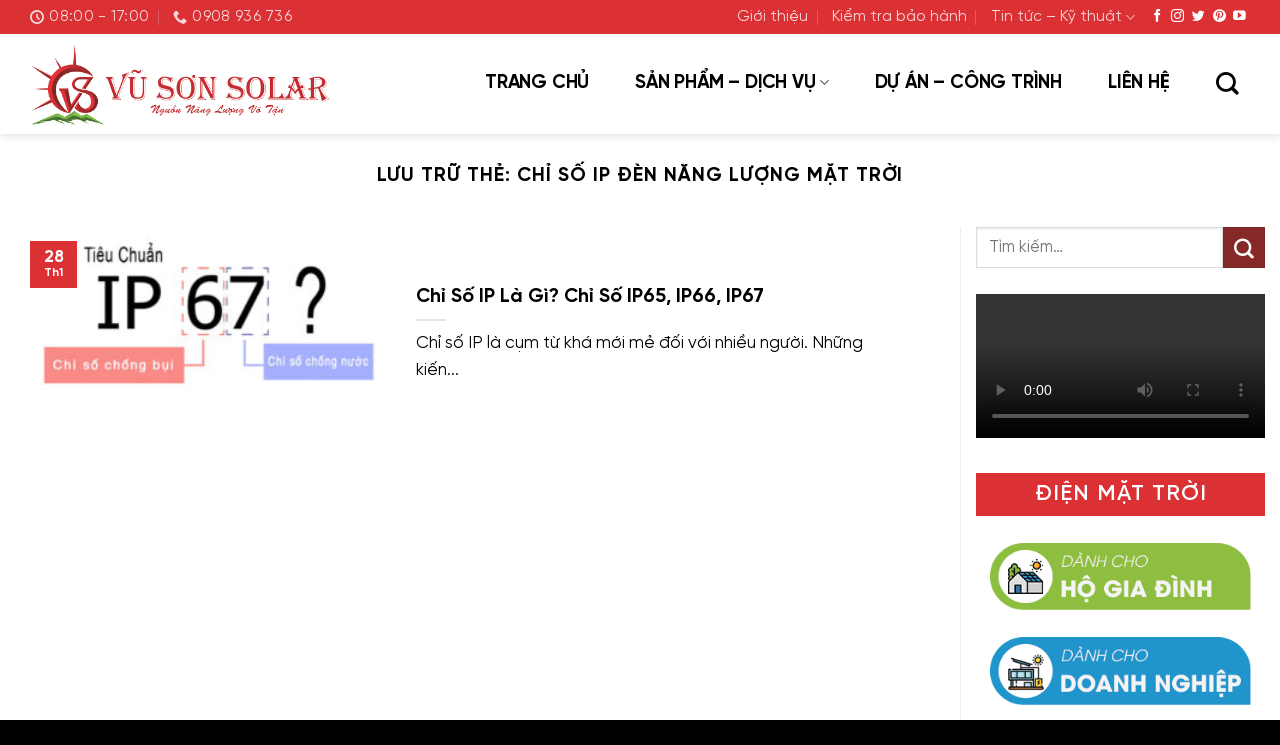

--- FILE ---
content_type: text/html; charset=utf-8
request_url: https://vusonsolar.vn/tag/chi-so-ip-den-nang-luong-mat-troi/
body_size: 40717
content:
<!DOCTYPE html>
<html lang="vi" prefix="og: https://ogp.me/ns#" class="loading-site no-js">
<head><meta charset="UTF-8" /><script>if(navigator.userAgent.match(/MSIE|Internet Explorer/i)||navigator.userAgent.match(/Trident\/7\..*?rv:11/i)){var href=document.location.href;if(!href.match(/[?&]nowprocket/)){if(href.indexOf("?")==-1){if(href.indexOf("#")==-1){document.location.href=href+"?nowprocket=1"}else{document.location.href=href.replace("#","?nowprocket=1#")}}else{if(href.indexOf("#")==-1){document.location.href=href+"&nowprocket=1"}else{document.location.href=href.replace("#","&nowprocket=1#")}}}}</script><script>(()=>{class RocketLazyLoadScripts{constructor(){this.v="2.0.3",this.userEvents=["keydown","keyup","mousedown","mouseup","mousemove","mouseover","mouseenter","mouseout","mouseleave","touchmove","touchstart","touchend","touchcancel","wheel","click","dblclick","input","visibilitychange"],this.attributeEvents=["onblur","onclick","oncontextmenu","ondblclick","onfocus","onmousedown","onmouseenter","onmouseleave","onmousemove","onmouseout","onmouseover","onmouseup","onmousewheel","onscroll","onsubmit"]}async t(){this.i(),this.o(),/iP(ad|hone)/.test(navigator.userAgent)&&this.h(),this.u(),this.l(this),this.m(),this.k(this),this.p(this),this._(),await Promise.all([this.R(),this.L()]),this.lastBreath=Date.now(),this.S(this),this.P(),this.D(),this.O(),this.M(),await this.C(this.delayedScripts.normal),await this.C(this.delayedScripts.defer),await this.C(this.delayedScripts.async),this.F("domReady"),await this.T(),await this.j(),await this.I(),this.F("windowLoad"),await this.A(),window.dispatchEvent(new Event("rocket-allScriptsLoaded")),this.everythingLoaded=!0,this.lastTouchEnd&&await new Promise((t=>setTimeout(t,500-Date.now()+this.lastTouchEnd))),this.H(),this.F("all"),this.U(),this.W()}i(){this.CSPIssue=sessionStorage.getItem("rocketCSPIssue"),document.addEventListener("securitypolicyviolation",(t=>{this.CSPIssue||"script-src-elem"!==t.violatedDirective||"data"!==t.blockedURI||(this.CSPIssue=!0,sessionStorage.setItem("rocketCSPIssue",!0))}),{isRocket:!0})}o(){window.addEventListener("pageshow",(t=>{this.persisted=t.persisted,this.realWindowLoadedFired=!0}),{isRocket:!0}),window.addEventListener("pagehide",(()=>{this.onFirstUserAction=null}),{isRocket:!0})}h(){let t;function e(e){t=e}window.addEventListener("touchstart",e,{isRocket:!0}),window.addEventListener("touchend",(function i(o){Math.abs(o.changedTouches[0].pageX-t.changedTouches[0].pageX)<10&&Math.abs(o.changedTouches[0].pageY-t.changedTouches[0].pageY)<10&&o.timeStamp-t.timeStamp<200&&(o.target.dispatchEvent(new PointerEvent("click",{target:o.target,bubbles:!0,cancelable:!0,detail:1})),event.preventDefault(),window.removeEventListener("touchstart",e,{isRocket:!0}),window.removeEventListener("touchend",i,{isRocket:!0}))}),{isRocket:!0})}q(t){this.userActionTriggered||("mousemove"!==t.type||this.firstMousemoveIgnored?"keyup"===t.type||"mouseover"===t.type||"mouseout"===t.type||(this.userActionTriggered=!0,this.onFirstUserAction&&this.onFirstUserAction()):this.firstMousemoveIgnored=!0),"click"===t.type&&t.preventDefault(),this.savedUserEvents.length>0&&(t.stopPropagation(),t.stopImmediatePropagation()),"touchstart"===this.lastEvent&&"touchend"===t.type&&(this.lastTouchEnd=Date.now()),"click"===t.type&&(this.lastTouchEnd=0),this.lastEvent=t.type,this.savedUserEvents.push(t)}u(){this.savedUserEvents=[],this.userEventHandler=this.q.bind(this),this.userEvents.forEach((t=>window.addEventListener(t,this.userEventHandler,{passive:!1,isRocket:!0})))}U(){this.userEvents.forEach((t=>window.removeEventListener(t,this.userEventHandler,{passive:!1,isRocket:!0}))),this.savedUserEvents.forEach((t=>{t.target.dispatchEvent(new window[t.constructor.name](t.type,t))}))}m(){this.eventsMutationObserver=new MutationObserver((t=>{const e="return false";for(const i of t){if("attributes"===i.type){const t=i.target.getAttribute(i.attributeName);t&&t!==e&&(i.target.setAttribute("data-rocket-"+i.attributeName,t),i.target["rocket"+i.attributeName]=new Function("event",t),i.target.setAttribute(i.attributeName,e))}"childList"===i.type&&i.addedNodes.forEach((t=>{if(t.nodeType===Node.ELEMENT_NODE)for(const i of t.attributes)this.attributeEvents.includes(i.name)&&i.value&&""!==i.value&&(t.setAttribute("data-rocket-"+i.name,i.value),t["rocket"+i.name]=new Function("event",i.value),t.setAttribute(i.name,e))}))}})),this.eventsMutationObserver.observe(document,{subtree:!0,childList:!0,attributeFilter:this.attributeEvents})}H(){this.eventsMutationObserver.disconnect(),this.attributeEvents.forEach((t=>{document.querySelectorAll("[data-rocket-"+t+"]").forEach((e=>{e.setAttribute(t,e.getAttribute("data-rocket-"+t)),e.removeAttribute("data-rocket-"+t)}))}))}k(t){Object.defineProperty(HTMLElement.prototype,"onclick",{get(){return this.rocketonclick||null},set(e){this.rocketonclick=e,this.setAttribute(t.everythingLoaded?"onclick":"data-rocket-onclick","this.rocketonclick(event)")}})}S(t){function e(e,i){let o=e[i];e[i]=null,Object.defineProperty(e,i,{get:()=>o,set(s){t.everythingLoaded?o=s:e["rocket"+i]=o=s}})}e(document,"onreadystatechange"),e(window,"onload"),e(window,"onpageshow");try{Object.defineProperty(document,"readyState",{get:()=>t.rocketReadyState,set(e){t.rocketReadyState=e},configurable:!0}),document.readyState="loading"}catch(t){console.log("WPRocket DJE readyState conflict, bypassing")}}l(t){this.originalAddEventListener=EventTarget.prototype.addEventListener,this.originalRemoveEventListener=EventTarget.prototype.removeEventListener,this.savedEventListeners=[],EventTarget.prototype.addEventListener=function(e,i,o){o&&o.isRocket||!t.B(e,this)&&!t.userEvents.includes(e)||t.B(e,this)&&!t.userActionTriggered||e.startsWith("rocket-")||t.everythingLoaded?t.originalAddEventListener.call(this,e,i,o):t.savedEventListeners.push({target:this,remove:!1,type:e,func:i,options:o})},EventTarget.prototype.removeEventListener=function(e,i,o){o&&o.isRocket||!t.B(e,this)&&!t.userEvents.includes(e)||t.B(e,this)&&!t.userActionTriggered||e.startsWith("rocket-")||t.everythingLoaded?t.originalRemoveEventListener.call(this,e,i,o):t.savedEventListeners.push({target:this,remove:!0,type:e,func:i,options:o})}}F(t){"all"===t&&(EventTarget.prototype.addEventListener=this.originalAddEventListener,EventTarget.prototype.removeEventListener=this.originalRemoveEventListener),this.savedEventListeners=this.savedEventListeners.filter((e=>{let i=e.type,o=e.target||window;return"domReady"===t&&"DOMContentLoaded"!==i&&"readystatechange"!==i||("windowLoad"===t&&"load"!==i&&"readystatechange"!==i&&"pageshow"!==i||(this.B(i,o)&&(i="rocket-"+i),e.remove?o.removeEventListener(i,e.func,e.options):o.addEventListener(i,e.func,e.options),!1))}))}p(t){let e;function i(e){return t.everythingLoaded?e:e.split(" ").map((t=>"load"===t||t.startsWith("load.")?"rocket-jquery-load":t)).join(" ")}function o(o){function s(e){const s=o.fn[e];o.fn[e]=o.fn.init.prototype[e]=function(){return this[0]===window&&t.userActionTriggered&&("string"==typeof arguments[0]||arguments[0]instanceof String?arguments[0]=i(arguments[0]):"object"==typeof arguments[0]&&Object.keys(arguments[0]).forEach((t=>{const e=arguments[0][t];delete arguments[0][t],arguments[0][i(t)]=e}))),s.apply(this,arguments),this}}if(o&&o.fn&&!t.allJQueries.includes(o)){const e={DOMContentLoaded:[],"rocket-DOMContentLoaded":[]};for(const t in e)document.addEventListener(t,(()=>{e[t].forEach((t=>t()))}),{isRocket:!0});o.fn.ready=o.fn.init.prototype.ready=function(i){function s(){parseInt(o.fn.jquery)>2?setTimeout((()=>i.bind(document)(o))):i.bind(document)(o)}return t.realDomReadyFired?!t.userActionTriggered||t.fauxDomReadyFired?s():e["rocket-DOMContentLoaded"].push(s):e.DOMContentLoaded.push(s),o([])},s("on"),s("one"),s("off"),t.allJQueries.push(o)}e=o}t.allJQueries=[],o(window.jQuery),Object.defineProperty(window,"jQuery",{get:()=>e,set(t){o(t)}})}P(){const t=new Map;document.write=document.writeln=function(e){const i=document.currentScript,o=document.createRange(),s=i.parentElement;let n=t.get(i);void 0===n&&(n=i.nextSibling,t.set(i,n));const c=document.createDocumentFragment();o.setStart(c,0),c.appendChild(o.createContextualFragment(e)),s.insertBefore(c,n)}}async R(){return new Promise((t=>{this.userActionTriggered?t():this.onFirstUserAction=t}))}async L(){return new Promise((t=>{document.addEventListener("DOMContentLoaded",(()=>{this.realDomReadyFired=!0,t()}),{isRocket:!0})}))}async I(){return this.realWindowLoadedFired?Promise.resolve():new Promise((t=>{window.addEventListener("load",t,{isRocket:!0})}))}M(){this.pendingScripts=[];this.scriptsMutationObserver=new MutationObserver((t=>{for(const e of t)e.addedNodes.forEach((t=>{"SCRIPT"!==t.tagName||t.noModule||t.isWPRocket||this.pendingScripts.push({script:t,promise:new Promise((e=>{const i=()=>{const i=this.pendingScripts.findIndex((e=>e.script===t));i>=0&&this.pendingScripts.splice(i,1),e()};t.addEventListener("load",i,{isRocket:!0}),t.addEventListener("error",i,{isRocket:!0}),setTimeout(i,1e3)}))})}))})),this.scriptsMutationObserver.observe(document,{childList:!0,subtree:!0})}async j(){await this.J(),this.pendingScripts.length?(await this.pendingScripts[0].promise,await this.j()):this.scriptsMutationObserver.disconnect()}D(){this.delayedScripts={normal:[],async:[],defer:[]},document.querySelectorAll("script[type$=rocketlazyloadscript]").forEach((t=>{t.hasAttribute("data-rocket-src")?t.hasAttribute("async")&&!1!==t.async?this.delayedScripts.async.push(t):t.hasAttribute("defer")&&!1!==t.defer||"module"===t.getAttribute("data-rocket-type")?this.delayedScripts.defer.push(t):this.delayedScripts.normal.push(t):this.delayedScripts.normal.push(t)}))}async _(){await this.L();let t=[];document.querySelectorAll("script[type$=rocketlazyloadscript][data-rocket-src]").forEach((e=>{let i=e.getAttribute("data-rocket-src");if(i&&!i.startsWith("data:")){i.startsWith("//")&&(i=location.protocol+i);try{const o=new URL(i).origin;o!==location.origin&&t.push({src:o,crossOrigin:e.crossOrigin||"module"===e.getAttribute("data-rocket-type")})}catch(t){}}})),t=[...new Map(t.map((t=>[JSON.stringify(t),t]))).values()],this.N(t,"preconnect")}async $(t){if(await this.G(),!0!==t.noModule||!("noModule"in HTMLScriptElement.prototype))return new Promise((e=>{let i;function o(){(i||t).setAttribute("data-rocket-status","executed"),e()}try{if(navigator.userAgent.includes("Firefox/")||""===navigator.vendor||this.CSPIssue)i=document.createElement("script"),[...t.attributes].forEach((t=>{let e=t.nodeName;"type"!==e&&("data-rocket-type"===e&&(e="type"),"data-rocket-src"===e&&(e="src"),i.setAttribute(e,t.nodeValue))})),t.text&&(i.text=t.text),t.nonce&&(i.nonce=t.nonce),i.hasAttribute("src")?(i.addEventListener("load",o,{isRocket:!0}),i.addEventListener("error",(()=>{i.setAttribute("data-rocket-status","failed-network"),e()}),{isRocket:!0}),setTimeout((()=>{i.isConnected||e()}),1)):(i.text=t.text,o()),i.isWPRocket=!0,t.parentNode.replaceChild(i,t);else{const i=t.getAttribute("data-rocket-type"),s=t.getAttribute("data-rocket-src");i?(t.type=i,t.removeAttribute("data-rocket-type")):t.removeAttribute("type"),t.addEventListener("load",o,{isRocket:!0}),t.addEventListener("error",(i=>{this.CSPIssue&&i.target.src.startsWith("data:")?(console.log("WPRocket: CSP fallback activated"),t.removeAttribute("src"),this.$(t).then(e)):(t.setAttribute("data-rocket-status","failed-network"),e())}),{isRocket:!0}),s?(t.fetchPriority="high",t.removeAttribute("data-rocket-src"),t.src=s):t.src="data:text/javascript;base64,"+window.btoa(unescape(encodeURIComponent(t.text)))}}catch(i){t.setAttribute("data-rocket-status","failed-transform"),e()}}));t.setAttribute("data-rocket-status","skipped")}async C(t){const e=t.shift();return e?(e.isConnected&&await this.$(e),this.C(t)):Promise.resolve()}O(){this.N([...this.delayedScripts.normal,...this.delayedScripts.defer,...this.delayedScripts.async],"preload")}N(t,e){this.trash=this.trash||[];let i=!0;var o=document.createDocumentFragment();t.forEach((t=>{const s=t.getAttribute&&t.getAttribute("data-rocket-src")||t.src;if(s&&!s.startsWith("data:")){const n=document.createElement("link");n.href=s,n.rel=e,"preconnect"!==e&&(n.as="script",n.fetchPriority=i?"high":"low"),t.getAttribute&&"module"===t.getAttribute("data-rocket-type")&&(n.crossOrigin=!0),t.crossOrigin&&(n.crossOrigin=t.crossOrigin),t.integrity&&(n.integrity=t.integrity),t.nonce&&(n.nonce=t.nonce),o.appendChild(n),this.trash.push(n),i=!1}})),document.head.appendChild(o)}W(){this.trash.forEach((t=>t.remove()))}async T(){try{document.readyState="interactive"}catch(t){}this.fauxDomReadyFired=!0;try{await this.G(),document.dispatchEvent(new Event("rocket-readystatechange")),await this.G(),document.rocketonreadystatechange&&document.rocketonreadystatechange(),await this.G(),document.dispatchEvent(new Event("rocket-DOMContentLoaded")),await this.G(),window.dispatchEvent(new Event("rocket-DOMContentLoaded"))}catch(t){console.error(t)}}async A(){try{document.readyState="complete"}catch(t){}try{await this.G(),document.dispatchEvent(new Event("rocket-readystatechange")),await this.G(),document.rocketonreadystatechange&&document.rocketonreadystatechange(),await this.G(),window.dispatchEvent(new Event("rocket-load")),await this.G(),window.rocketonload&&window.rocketonload(),await this.G(),this.allJQueries.forEach((t=>t(window).trigger("rocket-jquery-load"))),await this.G();const t=new Event("rocket-pageshow");t.persisted=this.persisted,window.dispatchEvent(t),await this.G(),window.rocketonpageshow&&window.rocketonpageshow({persisted:this.persisted})}catch(t){console.error(t)}}async G(){Date.now()-this.lastBreath>45&&(await this.J(),this.lastBreath=Date.now())}async J(){return document.hidden?new Promise((t=>setTimeout(t))):new Promise((t=>requestAnimationFrame(t)))}B(t,e){return e===document&&"readystatechange"===t||(e===document&&"DOMContentLoaded"===t||(e===window&&"DOMContentLoaded"===t||(e===window&&"load"===t||e===window&&"pageshow"===t)))}static run(){(new RocketLazyLoadScripts).t()}}RocketLazyLoadScripts.run()})();</script>
	
	<link rel="profile" href="https://gmpg.org/xfn/11" />
	<link rel="pingback" href="https://vusonsolar.vn/xmlrpc.php" />

	<script type="rocketlazyloadscript">(function(html){html.className = html.className.replace(/\bno-js\b/,'js')})(document.documentElement);</script>
	<style>img:is([sizes="auto" i], [sizes^="auto," i]) { contain-intrinsic-size: 3000px 1500px }</style>
	<meta name="viewport" content="width=device-width, initial-scale=1" />
<!-- Tối ưu hóa công cụ tìm kiếm bởi Rank Math PRO - https://rankmath.com/ -->
<title>chỉ số ip đèn năng lượng mặt trời - Vũ Sơn Solar</title>
<meta name="robots" content="follow, index, max-snippet:-1, max-video-preview:-1, max-image-preview:large"/>
<link rel="canonical" href="https://vusonsolar.vn/tag/chi-so-ip-den-nang-luong-mat-troi/" />
<meta property="og:locale" content="vi_VN" />
<meta property="og:type" content="article" />
<meta property="og:title" content="chỉ số ip đèn năng lượng mặt trời - Vũ Sơn Solar" />
<meta property="og:url" content="https://vusonsolar.vn/tag/chi-so-ip-den-nang-luong-mat-troi/" />
<meta property="og:site_name" content="Vũ Sơn Solar" />
<meta property="article:publisher" content="https://www.facebook.com/vusonsolar/" />
<meta property="og:image" content="https://vusonsolar.vn/wp-content/uploads/2021/08/Vu-Son-Solar-Default-Social-Share-Image.jpg" />
<meta property="og:image:secure_url" content="https://vusonsolar.vn/wp-content/uploads/2021/08/Vu-Son-Solar-Default-Social-Share-Image.jpg" />
<meta property="og:image:width" content="1200" />
<meta property="og:image:height" content="600" />
<meta property="og:image:type" content="image/jpeg" />
<meta name="twitter:card" content="summary_large_image" />
<meta name="twitter:title" content="chỉ số ip đèn năng lượng mặt trời - Vũ Sơn Solar" />
<meta name="twitter:site" content="@vusonsolar" />
<meta name="twitter:image" content="https://vusonsolar.vn/wp-content/uploads/2021/08/Vu-Son-Solar-Default-Social-Share-Image.jpg" />
<meta name="twitter:label1" content="Bài viết" />
<meta name="twitter:data1" content="1" />
<script type="application/ld+json" class="rank-math-schema-pro">{"@context":"https://schema.org","@graph":[{"@type":"Organization","@id":"https://vusonsolar.vn/#organization","name":"V\u0169 S\u01a1n Solar","sameAs":["https://www.facebook.com/vusonsolar/","https://twitter.com/vusonsolar"]},{"@type":"WebSite","@id":"https://vusonsolar.vn/#website","url":"https://vusonsolar.vn","name":"V\u0169 S\u01a1n Solar","publisher":{"@id":"https://vusonsolar.vn/#organization"},"inLanguage":"vi"},{"@type":"CollectionPage","@id":"https://vusonsolar.vn/tag/chi-so-ip-den-nang-luong-mat-troi/#webpage","url":"https://vusonsolar.vn/tag/chi-so-ip-den-nang-luong-mat-troi/","name":"ch\u1ec9 s\u1ed1 ip \u0111\u00e8n n\u0103ng l\u01b0\u1ee3ng m\u1eb7t tr\u1eddi - V\u0169 S\u01a1n Solar","isPartOf":{"@id":"https://vusonsolar.vn/#website"},"inLanguage":"vi"}]}</script>
<!-- /Plugin SEO WordPress Rank Math -->

<link rel='prefetch' href='https://vusonsolar.vn/wp-content/themes/vusonsolar/assets/js/flatsome.js?ver=8e60d746741250b4dd4e' />
<link rel='prefetch' href='https://vusonsolar.vn/wp-content/themes/vusonsolar/assets/js/chunk.slider.js?ver=3.19.4' />
<link rel='prefetch' href='https://vusonsolar.vn/wp-content/themes/vusonsolar/assets/js/chunk.popups.js?ver=3.19.4' />
<link rel='prefetch' href='https://vusonsolar.vn/wp-content/themes/vusonsolar/assets/js/chunk.tooltips.js?ver=3.19.4' />
<link rel='prefetch' href='https://vusonsolar.vn/wp-content/themes/vusonsolar/assets/js/woocommerce.js?ver=325ad20e90dbc8889310' />
<link rel="alternate" type="application/rss+xml" title="Dòng thông tin Vũ Sơn Solar &raquo;" href="https://vusonsolar.vn/feed/" />
<link rel="alternate" type="application/rss+xml" title="Vũ Sơn Solar &raquo; Dòng bình luận" href="https://vusonsolar.vn/comments/feed/" />
<link rel="alternate" type="application/rss+xml" title="Dòng thông tin cho Thẻ Vũ Sơn Solar &raquo; chỉ số ip đèn năng lượng mặt trời" href="https://vusonsolar.vn/tag/chi-so-ip-den-nang-luong-mat-troi/feed/" />
<link data-minify="1" rel='stylesheet' id='magnific-popup-css' href='https://vusonsolar.vn/wp-content/cache/min/1/wp-content/plugins/devvn-calc-kwp/js/magnific-popup/magnific-popup.css?ver=1748315903' type='text/css' media='all' />
<link rel='stylesheet' id='nouislider-css' href='https://vusonsolar.vn/wp-content/plugins/devvn-calc-kwp/js/nouislider/nouislider.min.css?ver=1.0.0' type='text/css' media='all' />
<link data-minify="1" rel='stylesheet' id='devvn-solar-style-css' href='https://vusonsolar.vn/wp-content/cache/background-css/1/vusonsolar.vn/wp-content/cache/min/1/wp-content/plugins/devvn-calc-kwp/css/devvn-calc-kwp.css?ver=1748315903&wpr_t=1767566877' type='text/css' media='all' />
<link rel='stylesheet' id='kk-star-ratings-css' href='https://vusonsolar.vn/wp-content/cache/background-css/1/vusonsolar.vn/wp-content/plugins/kk-star-ratings/src/core/public/css/kk-star-ratings.min.css?ver=5.4.10.2&wpr_t=1767566877' type='text/css' media='all' />
<style id='woocommerce-inline-inline-css' type='text/css'>
.woocommerce form .form-row .required { visibility: visible; }
</style>
<link rel='stylesheet' id='contactus.css-css' href='https://vusonsolar.vn/wp-content/cache/background-css/1/vusonsolar.vn/wp-content/plugins/ar-contactus/res/css/contactus.min.css?ver=2.1.7&wpr_t=1767566877' type='text/css' media='all' />
<link data-minify="1" rel='stylesheet' id='contactus.generated.desktop.css-css' href='https://vusonsolar.vn/wp-content/cache/min/1/wp-content/plugins/ar-contactus/res/css/generated-desktop.css?ver=1748315903' type='text/css' media='all' />
<link data-minify="1" rel='stylesheet' id='brands-styles-css' href='https://vusonsolar.vn/wp-content/cache/min/1/wp-content/plugins/woocommerce/assets/css/brands.css?ver=1748315903' type='text/css' media='all' />
<link data-minify="1" rel='stylesheet' id='flatsome-main-css' href='https://vusonsolar.vn/wp-content/cache/background-css/1/vusonsolar.vn/wp-content/cache/min/1/wp-content/themes/vusonsolar/assets/css/flatsome.css?ver=1748315903&wpr_t=1767566877' type='text/css' media='all' />
<style id='flatsome-main-inline-css' type='text/css'>
@font-face {
				font-family: "fl-icons";
				font-display: block;
				src: url(https://vusonsolar.vn/wp-content/themes/vusonsolar/assets/css/icons/fl-icons.eot?v=3.19.4);
				src:
					url(https://vusonsolar.vn/wp-content/themes/vusonsolar/assets/css/icons/fl-icons.eot#iefix?v=3.19.4) format("embedded-opentype"),
					url(https://vusonsolar.vn/wp-content/themes/vusonsolar/assets/css/icons/fl-icons.woff2?v=3.19.4) format("woff2"),
					url(https://vusonsolar.vn/wp-content/themes/vusonsolar/assets/css/icons/fl-icons.ttf?v=3.19.4) format("truetype"),
					url(https://vusonsolar.vn/wp-content/themes/vusonsolar/assets/css/icons/fl-icons.woff?v=3.19.4) format("woff"),
					url(https://vusonsolar.vn/wp-content/themes/vusonsolar/assets/css/icons/fl-icons.svg?v=3.19.4#fl-icons) format("svg");
			}
</style>
<link data-minify="1" rel='stylesheet' id='flatsome-shop-css' href='https://vusonsolar.vn/wp-content/cache/min/1/wp-content/themes/vusonsolar/assets/css/flatsome-shop.css?ver=1748315903' type='text/css' media='all' />
<link data-minify="1" rel='stylesheet' id='flatsome-style-css' href='https://vusonsolar.vn/wp-content/cache/background-css/1/vusonsolar.vn/wp-content/cache/min/1/wp-content/themes/vusonsolar-child/style.css?ver=1748315903&wpr_t=1767566877' type='text/css' media='all' />
<style id='rocket-lazyload-inline-css' type='text/css'>
.rll-youtube-player{position:relative;padding-bottom:56.23%;height:0;overflow:hidden;max-width:100%;}.rll-youtube-player:focus-within{outline: 2px solid currentColor;outline-offset: 5px;}.rll-youtube-player iframe{position:absolute;top:0;left:0;width:100%;height:100%;z-index:100;background:0 0}.rll-youtube-player img{bottom:0;display:block;left:0;margin:auto;max-width:100%;width:100%;position:absolute;right:0;top:0;border:none;height:auto;-webkit-transition:.4s all;-moz-transition:.4s all;transition:.4s all}.rll-youtube-player img:hover{-webkit-filter:brightness(75%)}.rll-youtube-player .play{height:100%;width:100%;left:0;top:0;position:absolute;background:var(--wpr-bg-0d174084-0175-4123-bedd-f9eb4da07938) no-repeat center;background-color: transparent !important;cursor:pointer;border:none;}
</style>
<script type="text/javascript" src="https://vusonsolar.vn/wp-includes/js/jquery/jquery.min.js?ver=3.7.1" id="jquery-core-js"></script>
<script type="text/javascript" src="https://vusonsolar.vn/wp-includes/js/jquery/jquery-migrate.min.js?ver=3.4.1" id="jquery-migrate-js"></script>
<script type="rocketlazyloadscript" data-rocket-type="text/javascript" data-rocket-src="https://vusonsolar.vn/wp-content/plugins/woocommerce/assets/js/jquery-blockui/jquery.blockUI.min.js?ver=2.7.0-wc.9.8.6" id="jquery-blockui-js" data-wp-strategy="defer" data-rocket-defer defer></script>
<script type="text/javascript" id="wc-add-to-cart-js-extra">
/* <![CDATA[ */
var wc_add_to_cart_params = {"ajax_url":"\/wp-admin\/admin-ajax.php","wc_ajax_url":"\/?wc-ajax=%%endpoint%%","i18n_view_cart":"Xem gi\u1ecf h\u00e0ng","cart_url":"https:\/\/vusonsolar.vn\/cart\/","is_cart":"","cart_redirect_after_add":"no"};
/* ]]> */
</script>
<script type="rocketlazyloadscript" data-rocket-type="text/javascript" data-rocket-src="https://vusonsolar.vn/wp-content/plugins/woocommerce/assets/js/frontend/add-to-cart.min.js?ver=9.8.6" id="wc-add-to-cart-js" defer="defer" data-wp-strategy="defer"></script>
<script type="rocketlazyloadscript" data-rocket-type="text/javascript" data-rocket-src="https://vusonsolar.vn/wp-content/plugins/woocommerce/assets/js/js-cookie/js.cookie.min.js?ver=2.1.4-wc.9.8.6" id="js-cookie-js" data-wp-strategy="defer" data-rocket-defer defer></script>
<script type="text/javascript" id="contactus-js-extra">
/* <![CDATA[ */
var arCUVars = {"url":"https:\/\/vusonsolar.vn\/wp-admin\/admin-ajax.php","version":"2.1.7","_wpnonce":"<input type=\"hidden\" id=\"_wpnonce\" name=\"_wpnonce\" value=\"bfe316ab30\" \/><input type=\"hidden\" name=\"_wp_http_referer\" value=\"\/tag\/chi-so-ip-den-nang-luong-mat-troi\/\" \/>"};
/* ]]> */
</script>
<script type="rocketlazyloadscript" data-rocket-type="text/javascript" data-rocket-src="https://vusonsolar.vn/wp-content/plugins/ar-contactus/res/js/contactus.min.js?ver=2.1.7" id="contactus-js" data-rocket-defer defer></script>
<script type="rocketlazyloadscript" data-minify="1" data-rocket-type="text/javascript" data-rocket-src="https://vusonsolar.vn/wp-content/cache/min/1/wp-content/plugins/ar-contactus/res/js/scripts.js?ver=1748315903" id="contactus.scripts-js" data-rocket-defer defer></script>
<link rel="https://api.w.org/" href="https://vusonsolar.vn/wp-json/" /><link rel="alternate" title="JSON" type="application/json" href="https://vusonsolar.vn/wp-json/wp/v2/tags/1857" /><link rel="EditURI" type="application/rsd+xml" title="RSD" href="https://vusonsolar.vn/xmlrpc.php?rsd" />
<meta name="generator" content="WordPress 6.7.4" />
<meta name="cdp-version" content="1.5.0" /><style>.wpcf7 .ajax-loader{background-image: var(--wpr-bg-008145eb-18dc-4045-ac58-0b371c645feb);visibility:hidden;display:inline-block;width:16px;height:16px;border:none;padding:0;margin:0 0 0 4px;vertical-align:middle}.wpcf7 .ajax-loader.is-active{visibility:visible}</style><script type="application/ld+json">
{
  "@context": "https://schema.org",
  "@type": "HomeAndConstructionBusiness",
  "name": "Vũ Sơn Solar",
  "alternateName": "Điện Mặt Trời VuSonSolar - Điện Năng Lượng Mặt Trời",
  "@id": "https://vusonsolar.vn/",
  "logo": "https://vusonsolar.vn/wp-content/uploads/2020/10/logo-nam.png",
  "image": "https://vusonsolar.vn/wp-content/uploads/2020/10/logo-nam.png",
  "description": "Vũ Sơn Solar chuyên gia trong lĩnh vực: tư vấn, thiết kế, cung cấp điện mặt trời & thi công hệ thống điện năng lượng mặt trời tại Việt Nam.",
  "hasMap": "https://www.google.com/maps/place/C%C3%94NG+TY+C%E1%BB%94+PH%E1%BA%A6N+%C4%90%E1%BA%A6U+T%C6%AF+N%C4%82NG+L%C6%AF%E1%BB%A2NG+V%C5%A8+S%C6%A0N/@10.4752354,107.2001382,17z/data=!3m1!4b1!4m5!3m4!1s0x0:0x8ed7bb92df23887!8m2!3d10.4752354!4d107.2023269",	
  "url": "https://vusonsolar.vn/",
  "telephone": "0908936736",
  "priceRange": "100000VND-500000000VND",
  "address": {
    "@type": "PostalAddress",
    "streetAddress": "101, ĐT44A, An Ngãi",
    "addressLocality": "Long Điền",
    "addressRegion": "Bà Rịa - Vũng Tàu",
    "postalCode": "790000",
    "addressCountry": "VN"
  },
  "geo": {
    "@type": "GeoCoordinates",
    "latitude": 10.4752354,
    "longitude": 107.2001382
  },
  "openingHoursSpecification": {
    "@type": "OpeningHoursSpecification",
    "dayOfWeek": [
      "Monday",
      "Tuesday",
      "Wednesday",
      "Thursday",
      "Friday",
      "Saturday"
    ],
    "opens": "08:30",
    "closes": "18:00"
  },
"location": [
        {
        "@type": "PostalAddress",
        "telephone": "0908936736",
        "streetAddress": "101, ĐT44A, An Ngãi",
        "addressLocality": "Long Điền",
        "addressRegion": "Bà Rịa - Vũng Tàu",
        "addressCountry": "VN",
        "postalCode": "790000"
    },
    {
        "@type": "PostalAddress",
        "telephone": "0904499091",
        "streetAddress": "541 Phan Đình Phùng",
        "addressLocality": "Nghĩa Chánh Bắc",
        "addressRegion": "Quảng Ngãi",
        "addressCountry": "VN",
        "postalCode": "570000"
    }
  ],
  "sameAs": [
        "https://baoquangngai.vn/channel/8181/202111/vu-son-solar-cong-ty-lap-dien-mat-troi-uy-tin-tai-quang-ngai-3087811/index.htm",
       "https://baoquangngai.vn/channel/8181/202111/vu-son-solar-cong-ty-lap-dien-mat-troi-uy-tin-tai-quang-ngai-3087811/",
    "https://www.facebook.com/vusonsolar",
    "https://twitter.com/vusonsolar",
	"https://www.linkedin.com/in/vusonsolar/",
	"https://www.pinterest.com/vusonsolarvn/",
	"https://vusonsolarvn.tumblr.com/",
	"https://soundcloud.com/vusonsolar",
	"https://www.youtube.com/channel/UCjPGT5FKTRT1VhAXGG32y2g/",
    "https://sites.google.com/view/vusonsolar",
	"https://vusonsolarvn.blogspot.com/",
	"https://ello.co/vusonsolar",
	"https://vusoneic.business.site/",
	"https://vusonsolar.weebly.com/"
  ]
}
</script>
<!-- Google Tag Manager -->
<script type="rocketlazyloadscript">(function(w,d,s,l,i){w[l]=w[l]||[];w[l].push({'gtm.start':
new Date().getTime(),event:'gtm.js'});var f=d.getElementsByTagName(s)[0],
j=d.createElement(s),dl=l!='dataLayer'?'&l='+l:'';j.async=true;j.src=
'https://www.googletagmanager.com/gtm.js?id='+i+dl;f.parentNode.insertBefore(j,f);
})(window,document,'script','dataLayer','GTM-PC7XHBQ');</script>
<!-- End Google Tag Manager -->
<meta name="ahrefs-site-verification" content="93ef75e5a421c9bb12c81aa1110c15f92153d4bfc3c81d1f5d507ac634571a9e">
<!-- Google tag (gtag.js) -->
<script type="rocketlazyloadscript" async data-rocket-src="https://www.googletagmanager.com/gtag/js?id=AW-16896357919">
</script>
<!-- Google Tag Manager -->
<script type="rocketlazyloadscript">(function(w,d,s,l,i){w[l]=w[l]||[];w[l].push({'gtm.start':
new Date().getTime(),event:'gtm.js'});var f=d.getElementsByTagName(s)[0],
j=d.createElement(s),dl=l!='dataLayer'?'&l='+l:'';j.async=true;j.src=
'https://www.googletagmanager.com/gtm.js?id='+i+dl;f.parentNode.insertBefore(j,f);
})(window,document,'script','dataLayer','GTM-NPKGLWZ3');</script>
<!-- End Google Tag Manager -->
<script type="rocketlazyloadscript">
  window.dataLayer = window.dataLayer || [];
  function gtag(){dataLayer.push(arguments);}
  gtag('js', new Date());

  gtag('config', 'AW-16896357919');
</script>
<!-- Meta Pixel Code -->
<script type="rocketlazyloadscript">
!function(f,b,e,v,n,t,s)
{if(f.fbq)return;n=f.fbq=function(){n.callMethod?
n.callMethod.apply(n,arguments):n.queue.push(arguments)};
if(!f._fbq)f._fbq=n;n.push=n;n.loaded=!0;n.version='2.0';
n.queue=[];t=b.createElement(e);t.async=!0;
t.src=v;s=b.getElementsByTagName(e)[0];
s.parentNode.insertBefore(t,s)}(window, document,'script',
'https://connect.facebook.net/en_US/fbevents.js');
fbq('init', '1356203772496383');
fbq('track', 'PageView');
</script>
<noscript><img height="1" width="1" style="display:none"
src="https://www.facebook.com/tr?id=1356203772496383&ev=PageView&noscript=1"
/></noscript>
<!-- End Meta Pixel Code -->
<!-- Meta Pixel Code -->
<script type="rocketlazyloadscript">
!function(f,b,e,v,n,t,s)
{if(f.fbq)return;n=f.fbq=function(){n.callMethod?
n.callMethod.apply(n,arguments):n.queue.push(arguments)};
if(!f._fbq)f._fbq=n;n.push=n;n.loaded=!0;n.version='2.0';
n.queue=[];t=b.createElement(e);t.async=!0;
t.src=v;s=b.getElementsByTagName(e)[0];
s.parentNode.insertBefore(t,s)}(window, document,'script',
'https://connect.facebook.net/en_US/fbevents.js');
fbq('init', '343131350604608');
fbq('track', 'PageView');
</script>
<noscript><img height="1" width="1" style="display:none"
src="https://www.facebook.com/tr?id=343131350604608&ev=PageView&noscript=1"
/></noscript>
<!-- End Meta Pixel Code -->	<noscript><style>.woocommerce-product-gallery{ opacity: 1 !important; }</style></noscript>
	<link rel="icon" href="https://vusonsolar.vn/wp-content/uploads/2020/10/cropped-icon-100x100.png" sizes="32x32" />
<link rel="icon" href="https://vusonsolar.vn/wp-content/uploads/2020/10/cropped-icon-247x247.png" sizes="192x192" />
<link rel="apple-touch-icon" href="https://vusonsolar.vn/wp-content/uploads/2020/10/cropped-icon-247x247.png" />
<meta name="msapplication-TileImage" content="https://vusonsolar.vn/wp-content/uploads/2020/10/cropped-icon-300x300.png" />
<style id="custom-css" type="text/css">:root {--primary-color: #db3135;--fs-color-primary: #db3135;--fs-color-secondary: #872828;--fs-color-success: #4ea809;--fs-color-alert: #db0a0a;--fs-experimental-link-color: #020202;--fs-experimental-link-color-hover: #111;}.tooltipster-base {--tooltip-color: #fff;--tooltip-bg-color: #000;}.off-canvas-right .mfp-content, .off-canvas-left .mfp-content {--drawer-width: 300px;}.off-canvas .mfp-content.off-canvas-cart {--drawer-width: 360px;}.container-width, .full-width .ubermenu-nav, .container, .row{max-width: 1250px}.row.row-collapse{max-width: 1220px}.row.row-small{max-width: 1242.5px}.row.row-large{max-width: 1280px}.header-main{height: 100px}#logo img{max-height: 100px}#logo{width:300px;}#logo img{padding:5px 0;}.header-bottom{min-height: 55px}.header-top{min-height: 30px}.transparent .header-main{height: 90px}.transparent #logo img{max-height: 90px}.has-transparent + .page-title:first-of-type,.has-transparent + #main > .page-title,.has-transparent + #main > div > .page-title,.has-transparent + #main .page-header-wrapper:first-of-type .page-title{padding-top: 120px;}.header.show-on-scroll,.stuck .header-main{height:60px!important}.stuck #logo img{max-height: 60px!important}.header-bottom {background-color: #f1f1f1}.header-main .nav > li > a{line-height: 16px }.header-bottom-nav > li > a{line-height: 16px }@media (max-width: 549px) {.header-main{height: 70px}#logo img{max-height: 70px}}.header-top{background-color:#db3135!important;}body{color: #000000}h1,h2,h3,h4,h5,h6,.heading-font{color: #000000;}.has-equal-box-heights .box-image {padding-top: 100%;}ins .woocommerce-Price-amount { color: #ff0000; }@media screen and (min-width: 550px){.products .box-vertical .box-image{min-width: 247px!important;width: 247px!important;}}.absolute-footer, html{background-color: #000000}.nav-vertical-fly-out > li + li {border-top-width: 1px; border-top-style: solid;}/* Custom CSS */td {color: #000000;}.entry-content a, .entry-content h2{color: #c3292e;}.curentPowerCut table tr:first-child,.powerCutQN-PB1502 table thead tr:first-child,.powerCutQN-PB1501 table thead tr:first-child{font-family: "svn-poppinssemibold", sans-serif !important;}.curentPowerCut table tr th:first-child,.powerCutQN-PB1502 table tr th:first-child,.powerCutQN-PB1501 table tr th:first-child{min-width: 146px;}.curentPowerCut table tr td:first-child {color: #c3292e;font-family: "svn-poppinssemibold", sans-serif !important;}.dvls_maps_wrap input.dvls-submit {background: #db3135!important;}.dvls_result_infor {text-align: left!important;}.dvls_maps_wrap .dvls_result_infor h3 {font-size: 16px!important;}.dvls_result_thumb {width: 100px!important;}.dvls_maps_container {background: #f2f2f2!important;}.dvls_maps_header {max-width: 1200px!important;width: 100%!important;margin: 0 auto!important;}.dvls_maps_wrap .dvls_near_you {margin: 0;}.dvls_maps_header_right form, .dvls_maps_wrap select, .dvls_maps_wrap input.dvls-submit{margin-bottom: 0;}.dvls_maps_wrap input.dvls-submit{font-family: "svn-poppinssemibold", sans-serif !important;}.entry-content a.button{color: #fff;}a.button.primary.bnt-submit {display: inline-block;padding: 11px 30px;font-size: 20px;font-weight: 700;font-style: normal;font-stretch: normal;line-height: 20px;letter-spacing: normal;text-align: center;text-transform: uppercase;color: #fff !important;border-radius: 50px;background-image: linear-gradient(to bottom, #ff2121, #cf1a21);-webkit-transition: all .2sease -in-out;-moz-transition: all .2s ease-in-out;-o-transition: all .2s ease-in-out;transition: all .2sease -in-out;cursor: pointer;}.text-box-content.text.dark .style-text-chi-phi {padding: 10px;}.bangtinh-gui input[type="submit"]:not(.is-form) {border-radius: 100px;padding: 0 16px 1px;margin-left: 90px;margin-top: 10px;}.quytrinhlamviec2025 {padding: 0 0 30px!important;}h1.ads2025 {color: #fc3735;background: -webkit-linear-gradient(left, #902427, #ff0056, #e93640, #e94335, #d0005b, #fd0012);background-size: 1600px 200px;-webkit-background-clip: text;-webkit-text-fill-color: transparent;animation-duration: 5s;animation-name: animationgradienttitle;animation-iteration-count: infinite;animation-fill-mode: forwards;text-align: center;}@keyframes animationgradienttitle {0% {background-position: 0 1600px;}100% {background-position: 1600px 0;}}.formyeucaubaogia2025 {max-width: 600px;display: table;margin: 0 auto;}.formyeucaubaogia2025 .wpcf7-form-control.wpcf7-submit{margin: 0 auto!important;display: table;}.zoom-in-out-element {animation: zoom-in-zoom-out 1s ease infinite;}@keyframes zoom-in-zoom-out {0% {scale: 100%;}50% {scale: 105%;}100% {scale: 100%;}}@-webkit-keyframes my { 0% { color: #da2f38; }50% { color: #F8CD0A;}100% { color: #da2f38;}} @-moz-keyframes my {0% { color: #da2f38;}50% { color: #F8CD0A;} 100% { color: #da2f38;}} @-o-keyframes my {0% { color: #da2f38; }50% { color: #F8CD0A; }100% { color: #da2f38;}} @keyframes my {0% { color: #da2f38;}50% { color: #F8CD0A;} 100% { color: #da2f38;}}.chunhapnhay { font-size:32px;text-align: center; font-weight:bold; -webkit-animation: my 700ms infinite; -moz-animation: my 700ms infinite;-o-animation: my 700ms infinite;animation: my 700ms infinite;}.page-id-13857 #arcontactus {display: none;}.thong-tin-du-an-co-ban{background: #efefef;padding: 10px 15px;border-radius: 5px;}.thong-tin-du-an-co-ban h3{color: #cc4239}.cot-menu-top:hover {background-color: #75b045;}.text-menu-top p {align-items: center;transition: all .3s;min-height: 50px;font-size: 14px;font-weight: 700;color: #fff;padding-top: 18px;text-transform: uppercase;}a.button.primary.bnt-diendoanhnghiep {border-radius: 5px;width: 60%;}a.button.primary.bnt-diendoanhnghiep-dautu {border-radius: 5px;width: 60%;background-color: #75b045;}.icon-box.featured-box.icon-loiich.icon-box-top.text-left h4 {margin-bottom: -5px;font-size: 22px;margin-top: -15px;}.icon-box.featured-box.icon-loiich.icon-box-top.text-left {background-color: #fff;padding: 15px;border-radius: 7px;box-shadow: rgb(149 157 165 / .2) 0 8px 20px;height: 237px;padding-left: 20px;}.imgbox-baotri.box-label .box-text {background-color: #ffffff00;bottom: 0;box-shadow: none;margin: 0px;opacity: .95;padding: 0px;margin-bottom: 40px;position: absolute;width: auto;}.year strong {font-size: 3rem;font-weight: 800;line-height: .8;color: #9c1519;}.year span {font-size: 1.25rem;color: #9c1519;}.imgbox-baotri p.brief {font-size: 15px;}.cotduoi-baotri .imgbox-baotri {margin-left: 150px;margin-top: -140px;}.cottong-khanghang > .col:nth-child(2) > .col-inner {background-color: #ffffff;padding: 20px;border-radius: 8px;}.lydochon span.number {font-size: 4.375rem;font-weight: 900;}.cot-lydochon:after {position: absolute;top: 10%;left: 15px;transform: translateY(-50%);border-width: 30px 0 30px 30px;border-style: solid;border-color: transparent transparent transparent hsla(0, 0%, 100%, .8);width: 0;height: 0;content: "";}.cot-lydochon > .col-inner {height: 340px;}.heading-form-popup {margin-bottom:0}/* Custom CSS Mobile */@media (max-width: 549px){.tintuc-home .tintuc-2 .post-item .col-inner .box-text h5.post-title {padding-left: 50px;}.giuseart-nav li .chat_animation{display:block !Important} .giuseart-nav li .button .phone_animation {box-shadow: none;position: absolute;top: -16px;left: 50%;transform: translate(-50%,0);width: 50px;height: 50px;border-radius: 100%;background: #6cb917;line-height: 15px;border: 2px solid white;}.giuseart-nav ul>li a{padding:0; margin:0 auto}.giuseart-nav {background: white;width: 100%; border-radius:0;color: #fff;height: 60px;line-height: 50px;position: fixed;bottom: 0;left: 0;z-index: 999;padding: 5px;margin: 0;box-shadow: 0 4px 10px 0 #000;}.giuseart-nav li {float: left;width: 20%;list-style: none;height: 50px;}.phone-mobile{display:block !important}.gioi-thieu-home .col .dbl-bg_text {top: -54px;font-size: 90px;left: -11px;}.tintuc-home .post-item .col-inner .image-cover img {border-top-left-radius: 10px;border-top-right-radius: 10px;border-bottom-left-radius: 0;}.tintuc-home .post-item .col-inner .box-text {padding: 10px 10px 20px;}.footer1 .dbl-bg_text {left: -30px;top: -139px;}.giaiphap-home .col .col-inner .box .box-text {min-height: 154px;}.box-overlay.dark .box-text .box-text-inner {font-size: 12px;}.bigk-tool .tool-detail .tool-right {padding: 50px 20px;}.btn-bgia input[type="text"] {padding-left: 20px;}.thong-tin-ban-hang .left {width: 100%;float: none;margin-right: 0;margin-bottom: 10px;}.thong-tin-ban-hang .right {width: 100%;margin-left: 0;float: none;}.bai-viet-lien-quan ul li {width: 50%;}.bai-viet-lien-quan ul li .box-image img {height: 90px;}.curentPowerCut table tr th:first-child,.powerCutQN-PB1502 table tr th:first-child,.powerCutQN-PB1501 table tr th:first-child{min-width: 120px;}.style-giamgia {font-size: 9px;}.container.section-title-container.title-ladinpage { font-size: 12px !important; }h1.style-bariavungtau {font-size: 28px;}h1.quantngai-style {line-height: 2em;font-size: 40px;}h1.style-bariavungtau {font-size: 27px;line-height: 40px;}.bangtinh-gui input[type="submit"]:not(.is-form) {margin-left: 26px;}a.button.primary.bnt-submit {font-size: 16px;}.text-box-content.text.dark .style-text-chi-phi {padding: 6px;font-size: 11px;}.sp-buttons {display: none;}.chatbox-skin .skin-icon {margin-bottom: 3px;}.icon-box.featured-box.icon-loiich.icon-box-top.text-left {height: 280px;}.icon-box.featured-box.icon-loiich.icon-box-top.text-left h4 {font-size: 18px;}.icon-box.featured-box.icon-loiich.icon-box-top.text-left p {font-size: 13px;padding-top: 5px;}.imgbox-baotri.box-label .box-text {margin-bottom: 80px;}a.button.primary.bnt-diendoanhnghiep {font-size: 16px;}}.label-new.menu-item > a:after{content:"Mới";}.label-hot.menu-item > a:after{content:"Thịnh hành";}.label-sale.menu-item > a:after{content:"Giảm giá";}.label-popular.menu-item > a:after{content:"Phổ biến";}</style><style id="kirki-inline-styles"></style><noscript><style id="rocket-lazyload-nojs-css">.rll-youtube-player, [data-lazy-src]{display:none !important;}</style></noscript><style id="wpr-lazyload-bg-container"></style><style id="wpr-lazyload-bg-exclusion"></style>
<noscript>
<style id="wpr-lazyload-bg-nostyle">.tool-bar.bar-style-1 .noUi-handle{--wpr-bg-273e784c-930d-4d0d-8c26-6c8a313c0f1f: url('https://vusonsolar.vn/wp-content/plugins/devvn-calc-kwp/images/arrowtool.png');}.tool-bar.bar-style-2 .noUi-handle{--wpr-bg-d9481cc4-b87e-4a80-ab87-f2a76c8b48b8: url('https://vusonsolar.vn/wp-content/plugins/devvn-calc-kwp/images/tool_slider_button_red.png');}.kk-star-ratings .kksr-stars .kksr-star .kksr-icon, .kk-star-ratings:not(.kksr-disabled) .kksr-stars .kksr-star:hover ~ .kksr-star .kksr-icon{--wpr-bg-cc67e178-731c-4877-a159-51daaccb59ca: url('https://vusonsolar.vn/wp-content/plugins/kk-star-ratings/src/core/public/svg/inactive.svg');}.kk-star-ratings .kksr-stars .kksr-stars-active .kksr-star .kksr-icon{--wpr-bg-d858639a-0fda-4dfb-9c35-b1d8dcb647cd: url('https://vusonsolar.vn/wp-content/plugins/kk-star-ratings/src/core/public/svg/active.svg');}.kk-star-ratings.kksr-disabled .kksr-stars .kksr-stars-active .kksr-star .kksr-icon, .kk-star-ratings:not(.kksr-disabled) .kksr-stars:hover .kksr-star .kksr-icon{--wpr-bg-57ac289d-d95b-4a4f-8277-15fc92b4fa2c: url('https://vusonsolar.vn/wp-content/plugins/kk-star-ratings/src/core/public/svg/selected.svg');}.arcontactus-widget .messangers-block .messangers-list-container.ar-loading:after{--wpr-bg-f4273124-cb91-44cf-bb11-60eca168d793: url('https://vusonsolar.vn/wp-content/plugins/ar-contactus/res/img/ring-alt.gif');}.arcontactus-widget .arcu-forms-container .arcu-form-container.ar-loading:after{--wpr-bg-80ccf35c-75f1-4608-afbf-ed7b51aa0106: url('https://vusonsolar.vn/wp-content/plugins/ar-contactus/res/img/ring-alt.gif');}.fancy-underline:after{--wpr-bg-4de487ae-b423-4bb4-89ad-f2d5f79de8c4: url('https://vusonsolar.vn/wp-content/themes/vusonsolar/assets/img/underline.png');}.slider-style-shadow .flickity-slider>:before{--wpr-bg-75184352-7d5c-4b20-b957-da8d0dbb5030: url('https://vusonsolar.vn/wp-content/themes/vusonsolar/assets/img/shadow@2x.png');}.giuseart-nav ul>li a i.ticon-heart{--wpr-bg-0642667d-c7c4-4459-9529-682f04caa5af: url('https://vusonsolar.vn/wp-content/themes/vusonsolar-child/phone.png');}.giuseart-nav ul>li a i.ticon-zalo-circle2{--wpr-bg-e0d93c29-d8cd-40f5-99ce-4489788167b2: url('https://vusonsolar.vn/wp-content/themes/vusonsolar-child/icon-zalo-circle2.png');}.giuseart-nav ul>li a i.ticon-angle-up{--wpr-bg-e894bb8a-83ee-4864-bade-be742b585748: url('https://vusonsolar.vn/wp-content/themes/vusonsolar-child/icon-angle-up.png');}.giuseart-nav ul>li a i.ticon-messenger{--wpr-bg-3be03be4-5bc9-464f-9ca0-0ee233923a38: url('https://vusonsolar.vn/wp-content/themes/vusonsolar-child/icon-messenger.png');}.giuseart-nav ul>li a i.ticon-chat-sms{--wpr-bg-85319487-3124-4e16-8b3c-ea2e78d0166b: url('https://vusonsolar.vn/wp-content/themes/vusonsolar-child/icon-sms-1.jpg');}.giuseart-nav ul>li a i.icon-phone-w{--wpr-bg-9f8a48f8-d69f-476b-9138-3e797c3e9e38: url('https://vusonsolar.vn/wp-content/themes/vusonsolar-child/icon-phone-w.png');}h3.title-sun:after{--wpr-bg-78ce58c4-47e0-45cc-acb3-8ea7f7c3585e: url('https://vusonsolar.vn/wp-content/uploads/2020/11/title-1.png');}.thong-tin-ban-hang .left .title{--wpr-bg-016fbe27-dddd-4b28-bb79-6ac9b085d280: url('https://kingsalecomputerjp.com/wp-content/uploads/2020/11/bg-camket.png');}.thong-tin-ban-hang .right .title{--wpr-bg-866c2f9b-3686-4128-bfc4-72efc5ebbdac: url('https://kingsalecomputerjp.com/wp-content/uploads/2020/11/bg-khuyenmai.png');}.footer1{--wpr-bg-290aadcf-0f6e-45de-9b19-10b41b6404f8: url('https://vusonsolar.vn/wp-content/uploads/2020/10/bg_red-map-1.jpg');}.product-small.col .badge-container .badge .badge-inner.on-sale{--wpr-bg-c9295553-605f-42a3-aa86-2a1558b4a4fa: url('https://vusonsolar.vn/wp-content/themes/vusonsolar-child/sale.svg');}.product-images .badge-container .badge .badge-inner.on-sale{--wpr-bg-2045783c-bba6-4a2e-9fde-9447bdba20ea: url('https://vusonsolar.vn/wp-content/themes/vusonsolar-child/sale.svg');}.mejs-overlay-button{--wpr-bg-f653062e-82ee-4886-a700-ef8157f9fd1c: url('https://vusonsolar.vn/wp-includes/js/mediaelement/mejs-controls.svg');}.mejs-overlay-loading-bg-img{--wpr-bg-04f3b69c-2d01-4eff-9a46-989e7a290162: url('https://vusonsolar.vn/wp-includes/js/mediaelement/mejs-controls.svg');}.mejs-button>button{--wpr-bg-404ce8df-85de-4646-a2b6-558d93f6d18b: url('https://vusonsolar.vn/wp-includes/js/mediaelement/mejs-controls.svg');}.rll-youtube-player .play{--wpr-bg-0d174084-0175-4123-bedd-f9eb4da07938: url('https://vusonsolar.vn/wp-content/plugins/wp-rocket/assets/img/youtube.png');}.wpcf7 .ajax-loader{--wpr-bg-008145eb-18dc-4045-ac58-0b371c645feb: url('https://vusonsolar.vn/wp-content/plugins/contact-form-7/images/ajax-loader.gif');}</style>
</noscript>
<script type="application/javascript">const rocket_pairs = [{"selector":".tool-bar.bar-style-1 .noUi-handle","style":".tool-bar.bar-style-1 .noUi-handle{--wpr-bg-273e784c-930d-4d0d-8c26-6c8a313c0f1f: url('https:\/\/vusonsolar.vn\/wp-content\/plugins\/devvn-calc-kwp\/images\/arrowtool.png');}","hash":"273e784c-930d-4d0d-8c26-6c8a313c0f1f","url":"https:\/\/vusonsolar.vn\/wp-content\/plugins\/devvn-calc-kwp\/images\/arrowtool.png"},{"selector":".tool-bar.bar-style-2 .noUi-handle","style":".tool-bar.bar-style-2 .noUi-handle{--wpr-bg-d9481cc4-b87e-4a80-ab87-f2a76c8b48b8: url('https:\/\/vusonsolar.vn\/wp-content\/plugins\/devvn-calc-kwp\/images\/tool_slider_button_red.png');}","hash":"d9481cc4-b87e-4a80-ab87-f2a76c8b48b8","url":"https:\/\/vusonsolar.vn\/wp-content\/plugins\/devvn-calc-kwp\/images\/tool_slider_button_red.png"},{"selector":".kk-star-ratings .kksr-stars .kksr-star .kksr-icon, .kk-star-ratings:not(.kksr-disabled) .kksr-stars .kksr-star ~ .kksr-star .kksr-icon","style":".kk-star-ratings .kksr-stars .kksr-star .kksr-icon, .kk-star-ratings:not(.kksr-disabled) .kksr-stars .kksr-star:hover ~ .kksr-star .kksr-icon{--wpr-bg-cc67e178-731c-4877-a159-51daaccb59ca: url('https:\/\/vusonsolar.vn\/wp-content\/plugins\/kk-star-ratings\/src\/core\/public\/svg\/inactive.svg');}","hash":"cc67e178-731c-4877-a159-51daaccb59ca","url":"https:\/\/vusonsolar.vn\/wp-content\/plugins\/kk-star-ratings\/src\/core\/public\/svg\/inactive.svg"},{"selector":".kk-star-ratings .kksr-stars .kksr-stars-active .kksr-star .kksr-icon","style":".kk-star-ratings .kksr-stars .kksr-stars-active .kksr-star .kksr-icon{--wpr-bg-d858639a-0fda-4dfb-9c35-b1d8dcb647cd: url('https:\/\/vusonsolar.vn\/wp-content\/plugins\/kk-star-ratings\/src\/core\/public\/svg\/active.svg');}","hash":"d858639a-0fda-4dfb-9c35-b1d8dcb647cd","url":"https:\/\/vusonsolar.vn\/wp-content\/plugins\/kk-star-ratings\/src\/core\/public\/svg\/active.svg"},{"selector":".kk-star-ratings.kksr-disabled .kksr-stars .kksr-stars-active .kksr-star .kksr-icon, .kk-star-ratings:not(.kksr-disabled) .kksr-stars .kksr-star .kksr-icon","style":".kk-star-ratings.kksr-disabled .kksr-stars .kksr-stars-active .kksr-star .kksr-icon, .kk-star-ratings:not(.kksr-disabled) .kksr-stars:hover .kksr-star .kksr-icon{--wpr-bg-57ac289d-d95b-4a4f-8277-15fc92b4fa2c: url('https:\/\/vusonsolar.vn\/wp-content\/plugins\/kk-star-ratings\/src\/core\/public\/svg\/selected.svg');}","hash":"57ac289d-d95b-4a4f-8277-15fc92b4fa2c","url":"https:\/\/vusonsolar.vn\/wp-content\/plugins\/kk-star-ratings\/src\/core\/public\/svg\/selected.svg"},{"selector":".arcontactus-widget .messangers-block .messangers-list-container.ar-loading","style":".arcontactus-widget .messangers-block .messangers-list-container.ar-loading:after{--wpr-bg-f4273124-cb91-44cf-bb11-60eca168d793: url('https:\/\/vusonsolar.vn\/wp-content\/plugins\/ar-contactus\/res\/img\/ring-alt.gif');}","hash":"f4273124-cb91-44cf-bb11-60eca168d793","url":"https:\/\/vusonsolar.vn\/wp-content\/plugins\/ar-contactus\/res\/img\/ring-alt.gif"},{"selector":".arcontactus-widget .arcu-forms-container .arcu-form-container.ar-loading","style":".arcontactus-widget .arcu-forms-container .arcu-form-container.ar-loading:after{--wpr-bg-80ccf35c-75f1-4608-afbf-ed7b51aa0106: url('https:\/\/vusonsolar.vn\/wp-content\/plugins\/ar-contactus\/res\/img\/ring-alt.gif');}","hash":"80ccf35c-75f1-4608-afbf-ed7b51aa0106","url":"https:\/\/vusonsolar.vn\/wp-content\/plugins\/ar-contactus\/res\/img\/ring-alt.gif"},{"selector":".fancy-underline","style":".fancy-underline:after{--wpr-bg-4de487ae-b423-4bb4-89ad-f2d5f79de8c4: url('https:\/\/vusonsolar.vn\/wp-content\/themes\/vusonsolar\/assets\/img\/underline.png');}","hash":"4de487ae-b423-4bb4-89ad-f2d5f79de8c4","url":"https:\/\/vusonsolar.vn\/wp-content\/themes\/vusonsolar\/assets\/img\/underline.png"},{"selector":".slider-style-shadow .flickity-slider>*","style":".slider-style-shadow .flickity-slider>:before{--wpr-bg-75184352-7d5c-4b20-b957-da8d0dbb5030: url('https:\/\/vusonsolar.vn\/wp-content\/themes\/vusonsolar\/assets\/img\/shadow@2x.png');}","hash":"75184352-7d5c-4b20-b957-da8d0dbb5030","url":"https:\/\/vusonsolar.vn\/wp-content\/themes\/vusonsolar\/assets\/img\/shadow@2x.png"},{"selector":".giuseart-nav ul>li a i.ticon-heart","style":".giuseart-nav ul>li a i.ticon-heart{--wpr-bg-0642667d-c7c4-4459-9529-682f04caa5af: url('https:\/\/vusonsolar.vn\/wp-content\/themes\/vusonsolar-child\/phone.png');}","hash":"0642667d-c7c4-4459-9529-682f04caa5af","url":"https:\/\/vusonsolar.vn\/wp-content\/themes\/vusonsolar-child\/phone.png"},{"selector":".giuseart-nav ul>li a i.ticon-zalo-circle2","style":".giuseart-nav ul>li a i.ticon-zalo-circle2{--wpr-bg-e0d93c29-d8cd-40f5-99ce-4489788167b2: url('https:\/\/vusonsolar.vn\/wp-content\/themes\/vusonsolar-child\/icon-zalo-circle2.png');}","hash":"e0d93c29-d8cd-40f5-99ce-4489788167b2","url":"https:\/\/vusonsolar.vn\/wp-content\/themes\/vusonsolar-child\/icon-zalo-circle2.png"},{"selector":".giuseart-nav ul>li a i.ticon-angle-up","style":".giuseart-nav ul>li a i.ticon-angle-up{--wpr-bg-e894bb8a-83ee-4864-bade-be742b585748: url('https:\/\/vusonsolar.vn\/wp-content\/themes\/vusonsolar-child\/icon-angle-up.png');}","hash":"e894bb8a-83ee-4864-bade-be742b585748","url":"https:\/\/vusonsolar.vn\/wp-content\/themes\/vusonsolar-child\/icon-angle-up.png"},{"selector":".giuseart-nav ul>li a i.ticon-messenger","style":".giuseart-nav ul>li a i.ticon-messenger{--wpr-bg-3be03be4-5bc9-464f-9ca0-0ee233923a38: url('https:\/\/vusonsolar.vn\/wp-content\/themes\/vusonsolar-child\/icon-messenger.png');}","hash":"3be03be4-5bc9-464f-9ca0-0ee233923a38","url":"https:\/\/vusonsolar.vn\/wp-content\/themes\/vusonsolar-child\/icon-messenger.png"},{"selector":".giuseart-nav ul>li a i.ticon-chat-sms","style":".giuseart-nav ul>li a i.ticon-chat-sms{--wpr-bg-85319487-3124-4e16-8b3c-ea2e78d0166b: url('https:\/\/vusonsolar.vn\/wp-content\/themes\/vusonsolar-child\/icon-sms-1.jpg');}","hash":"85319487-3124-4e16-8b3c-ea2e78d0166b","url":"https:\/\/vusonsolar.vn\/wp-content\/themes\/vusonsolar-child\/icon-sms-1.jpg"},{"selector":".giuseart-nav ul>li a i.icon-phone-w","style":".giuseart-nav ul>li a i.icon-phone-w{--wpr-bg-9f8a48f8-d69f-476b-9138-3e797c3e9e38: url('https:\/\/vusonsolar.vn\/wp-content\/themes\/vusonsolar-child\/icon-phone-w.png');}","hash":"9f8a48f8-d69f-476b-9138-3e797c3e9e38","url":"https:\/\/vusonsolar.vn\/wp-content\/themes\/vusonsolar-child\/icon-phone-w.png"},{"selector":"h3.title-sun","style":"h3.title-sun:after{--wpr-bg-78ce58c4-47e0-45cc-acb3-8ea7f7c3585e: url('https:\/\/vusonsolar.vn\/wp-content\/uploads\/2020\/11\/title-1.png');}","hash":"78ce58c4-47e0-45cc-acb3-8ea7f7c3585e","url":"https:\/\/vusonsolar.vn\/wp-content\/uploads\/2020\/11\/title-1.png"},{"selector":".thong-tin-ban-hang .left .title","style":".thong-tin-ban-hang .left .title{--wpr-bg-016fbe27-dddd-4b28-bb79-6ac9b085d280: url('https:\/\/kingsalecomputerjp.com\/wp-content\/uploads\/2020\/11\/bg-camket.png');}","hash":"016fbe27-dddd-4b28-bb79-6ac9b085d280","url":"https:\/\/kingsalecomputerjp.com\/wp-content\/uploads\/2020\/11\/bg-camket.png"},{"selector":".thong-tin-ban-hang .right .title","style":".thong-tin-ban-hang .right .title{--wpr-bg-866c2f9b-3686-4128-bfc4-72efc5ebbdac: url('https:\/\/kingsalecomputerjp.com\/wp-content\/uploads\/2020\/11\/bg-khuyenmai.png');}","hash":"866c2f9b-3686-4128-bfc4-72efc5ebbdac","url":"https:\/\/kingsalecomputerjp.com\/wp-content\/uploads\/2020\/11\/bg-khuyenmai.png"},{"selector":".footer1","style":".footer1{--wpr-bg-290aadcf-0f6e-45de-9b19-10b41b6404f8: url('https:\/\/vusonsolar.vn\/wp-content\/uploads\/2020\/10\/bg_red-map-1.jpg');}","hash":"290aadcf-0f6e-45de-9b19-10b41b6404f8","url":"https:\/\/vusonsolar.vn\/wp-content\/uploads\/2020\/10\/bg_red-map-1.jpg"},{"selector":".product-small.col .badge-container .badge .badge-inner.on-sale","style":".product-small.col .badge-container .badge .badge-inner.on-sale{--wpr-bg-c9295553-605f-42a3-aa86-2a1558b4a4fa: url('https:\/\/vusonsolar.vn\/wp-content\/themes\/vusonsolar-child\/sale.svg');}","hash":"c9295553-605f-42a3-aa86-2a1558b4a4fa","url":"https:\/\/vusonsolar.vn\/wp-content\/themes\/vusonsolar-child\/sale.svg"},{"selector":".product-images .badge-container .badge .badge-inner.on-sale","style":".product-images .badge-container .badge .badge-inner.on-sale{--wpr-bg-2045783c-bba6-4a2e-9fde-9447bdba20ea: url('https:\/\/vusonsolar.vn\/wp-content\/themes\/vusonsolar-child\/sale.svg');}","hash":"2045783c-bba6-4a2e-9fde-9447bdba20ea","url":"https:\/\/vusonsolar.vn\/wp-content\/themes\/vusonsolar-child\/sale.svg"},{"selector":".mejs-overlay-button","style":".mejs-overlay-button{--wpr-bg-f653062e-82ee-4886-a700-ef8157f9fd1c: url('https:\/\/vusonsolar.vn\/wp-includes\/js\/mediaelement\/mejs-controls.svg');}","hash":"f653062e-82ee-4886-a700-ef8157f9fd1c","url":"https:\/\/vusonsolar.vn\/wp-includes\/js\/mediaelement\/mejs-controls.svg"},{"selector":".mejs-overlay-loading-bg-img","style":".mejs-overlay-loading-bg-img{--wpr-bg-04f3b69c-2d01-4eff-9a46-989e7a290162: url('https:\/\/vusonsolar.vn\/wp-includes\/js\/mediaelement\/mejs-controls.svg');}","hash":"04f3b69c-2d01-4eff-9a46-989e7a290162","url":"https:\/\/vusonsolar.vn\/wp-includes\/js\/mediaelement\/mejs-controls.svg"},{"selector":".mejs-button>button","style":".mejs-button>button{--wpr-bg-404ce8df-85de-4646-a2b6-558d93f6d18b: url('https:\/\/vusonsolar.vn\/wp-includes\/js\/mediaelement\/mejs-controls.svg');}","hash":"404ce8df-85de-4646-a2b6-558d93f6d18b","url":"https:\/\/vusonsolar.vn\/wp-includes\/js\/mediaelement\/mejs-controls.svg"},{"selector":".rll-youtube-player .play","style":".rll-youtube-player .play{--wpr-bg-0d174084-0175-4123-bedd-f9eb4da07938: url('https:\/\/vusonsolar.vn\/wp-content\/plugins\/wp-rocket\/assets\/img\/youtube.png');}","hash":"0d174084-0175-4123-bedd-f9eb4da07938","url":"https:\/\/vusonsolar.vn\/wp-content\/plugins\/wp-rocket\/assets\/img\/youtube.png"},{"selector":".wpcf7 .ajax-loader","style":".wpcf7 .ajax-loader{--wpr-bg-008145eb-18dc-4045-ac58-0b371c645feb: url('https:\/\/vusonsolar.vn\/wp-content\/plugins\/contact-form-7\/images\/ajax-loader.gif');}","hash":"008145eb-18dc-4045-ac58-0b371c645feb","url":"https:\/\/vusonsolar.vn\/wp-content\/plugins\/contact-form-7\/images\/ajax-loader.gif"}]; const rocket_excluded_pairs = [];</script><meta name="generator" content="WP Rocket 3.18.3" data-wpr-features="wpr_lazyload_css_bg_img wpr_delay_js wpr_defer_js wpr_minify_js wpr_lazyload_iframes wpr_image_dimensions wpr_minify_css wpr_preload_links" /></head>

<body data-rsssl=1 class="archive tag tag-chi-so-ip-den-nang-luong-mat-troi tag-1857 theme-vusonsolar woocommerce-no-js header-shadow lightbox nav-dropdown-has-arrow nav-dropdown-has-shadow nav-dropdown-has-border catalog-mode">

<!-- Google Tag Manager (noscript) -->
<noscript><iframe src="https://www.googletagmanager.com/ns.html?id=GTM-NPKGLWZ3"
height="0" width="0" style="display:none;visibility:hidden"></iframe></noscript>
<!-- End Google Tag Manager (noscript) -->
<!-- Google Tag Manager (noscript) -->
<noscript><iframe src="https://www.googletagmanager.com/ns.html?id=GTM-PC7XHBQ"
height="0" width="0" style="display:none;visibility:hidden"></iframe></noscript>
<!-- End Google Tag Manager (noscript) -->
<a class="skip-link screen-reader-text" href="#main">Chuyển đến nội dung</a>

<div data-rocket-location-hash="99bb46786fd5bd31bcd7bdc067ad247a" id="wrapper">

	
	<header data-rocket-location-hash="94b1d1d9fe64db4a591503106dcd04b6" id="header" class="header has-sticky sticky-jump sticky-hide-on-scroll">
		<div data-rocket-location-hash="d53b06ca13945ed03e70ba4a94347bcf" class="header-wrapper">
			<div id="top-bar" class="header-top hide-for-sticky nav-dark">
    <div class="flex-row container">
      <div class="flex-col hide-for-medium flex-left">
          <ul class="nav nav-left medium-nav-center nav-small  nav-divided">
              <li class="header-contact-wrapper">
		<ul id="header-contact" class="nav nav-divided nav-uppercase header-contact">
		
			
						<li class="">
			  <a class="tooltip" title="08:00 - 17:00 ">
			  	   <i class="icon-clock" style="font-size:14px;" ></i>			        <span>08:00 - 17:00</span>
			  </a>
			 </li>
			
						<li class="">
			  <a href="tel:0908 936 736" class="tooltip" title="0908 936 736">
			     <i class="icon-phone" style="font-size:14px;" ></i>			      <span>0908 936 736</span>
			  </a>
			</li>
			
				</ul>
</li>
          </ul>
      </div>

      <div class="flex-col hide-for-medium flex-center">
          <ul class="nav nav-center nav-small  nav-divided">
                        </ul>
      </div>

      <div class="flex-col hide-for-medium flex-right">
         <ul class="nav top-bar-nav nav-right nav-small  nav-divided">
              <li id="menu-item-7606" class="menu-item menu-item-type-post_type menu-item-object-page menu-item-7606 menu-item-design-default"><a href="https://vusonsolar.vn/vu-son-solar/" class="nav-top-link">Giới thiệu</a></li>
<li id="menu-item-7604" class="menu-item menu-item-type-custom menu-item-object-custom menu-item-7604 menu-item-design-default"><a target="_blank" rel="noopener" href="https://baohanh.vusonsolar.vn/" class="nav-top-link">Kiểm tra bảo hành</a></li>
<li id="menu-item-7629" class="menu-item menu-item-type-custom menu-item-object-custom menu-item-has-children menu-item-7629 menu-item-design-default has-dropdown"><a href="#" class="nav-top-link" aria-expanded="false" aria-haspopup="menu">Tin tức &#8211; Kỹ thuật<i class="icon-angle-down" ></i></a>
<ul class="sub-menu nav-dropdown nav-dropdown-default">
	<li id="menu-item-7603" class="menu-item menu-item-type-post_type menu-item-object-page current_page_parent menu-item-7603"><a href="https://vusonsolar.vn/tin-tuc-dien-mat-troi/">Tin tức</a></li>
	<li id="menu-item-7608" class="menu-item menu-item-type-taxonomy menu-item-object-category menu-item-7608"><a href="https://vusonsolar.vn/ky-thuat/">Kỹ thuật</a></li>
</ul>
</li>
<li class="html header-social-icons ml-0">
	<div class="social-icons follow-icons" ><a href="https://www.facebook.com/vusonsolar" target="_blank" data-label="Facebook" class="icon plain facebook tooltip" title="Theo dõi trên Facebook" aria-label="Theo dõi trên Facebook" rel="noopener nofollow" ><i class="icon-facebook" ></i></a><a href="#" target="_blank" data-label="Instagram" class="icon plain instagram tooltip" title="Theo dõi trên Instagram" aria-label="Theo dõi trên Instagram" rel="noopener nofollow" ><i class="icon-instagram" ></i></a><a href="#" data-label="Twitter" target="_blank" class="icon plain twitter tooltip" title="Theo dõi trên Twitter" aria-label="Theo dõi trên Twitter" rel="noopener nofollow" ><i class="icon-twitter" ></i></a><a href="#" data-label="Pinterest" target="_blank" class="icon plain pinterest tooltip" title="Theo dõi trên Pinterest" aria-label="Theo dõi trên Pinterest" rel="noopener nofollow" ><i class="icon-pinterest" ></i></a><a href="https://www.youtube.com/channel/UCjPGT5FKTRT1VhAXGG32y2g" data-label="YouTube" target="_blank" class="icon plain youtube tooltip" title="Theo dõi trên YouTube" aria-label="Theo dõi trên YouTube" rel="noopener nofollow" ><i class="icon-youtube" ></i></a></div></li>
          </ul>
      </div>

            <div class="flex-col show-for-medium flex-grow">
          <ul class="nav nav-center nav-small mobile-nav  nav-divided">
              <li class="header-contact-wrapper">
		<ul id="header-contact" class="nav nav-divided nav-uppercase header-contact">
		
			
						<li class="">
			  <a class="tooltip" title="08:00 - 17:00 ">
			  	   <i class="icon-clock" style="font-size:14px;" ></i>			        <span>08:00 - 17:00</span>
			  </a>
			 </li>
			
						<li class="">
			  <a href="tel:0908 936 736" class="tooltip" title="0908 936 736">
			     <i class="icon-phone" style="font-size:14px;" ></i>			      <span>0908 936 736</span>
			  </a>
			</li>
			
				</ul>
</li>
          </ul>
      </div>
      
    </div>
</div>
<div id="masthead" class="header-main ">
      <div class="header-inner flex-row container logo-left medium-logo-center" role="navigation">

          <!-- Logo -->
          <div id="logo" class="flex-col logo">
            
<!-- Header logo -->
<a href="https://vusonsolar.vn/" title="Vũ Sơn Solar - Năng lượng mặt trời Vũ Sơn" rel="home">
		<img width="500" height="135" src="https://vusonsolar.vn/wp-content/uploads/2020/10/logo-nam.png" class="header_logo header-logo" alt="Vũ Sơn Solar"/><img  width="500" height="135" src="https://vusonsolar.vn/wp-content/uploads/2020/10/logo-nam.png" class="header-logo-dark" alt="Vũ Sơn Solar"/></a>
          </div>

          <!-- Mobile Left Elements -->
          <div class="flex-col show-for-medium flex-left">
            <ul class="mobile-nav nav nav-left ">
                          </ul>
          </div>

          <!-- Left Elements -->
          <div class="flex-col hide-for-medium flex-left
            flex-grow">
            <ul class="header-nav header-nav-main nav nav-left  nav-outline nav-size-large nav-spacing-large nav-uppercase" >
                          </ul>
          </div>

          <!-- Right Elements -->
          <div class="flex-col hide-for-medium flex-right">
            <ul class="header-nav header-nav-main nav nav-right  nav-outline nav-size-large nav-spacing-large nav-uppercase">
              <li id="menu-item-6484" class="menu-item menu-item-type-post_type menu-item-object-page menu-item-home menu-item-6484 menu-item-design-default"><a href="https://vusonsolar.vn/" class="nav-top-link">Trang chủ</a></li>
<li id="menu-item-7768" class="menu-item menu-item-type-custom menu-item-object-custom menu-item-has-children menu-item-7768 menu-item-design-default has-dropdown"><a href="#" class="nav-top-link" aria-expanded="false" aria-haspopup="menu">Sản phẩm &#8211; Dịch vụ<i class="icon-angle-down" ></i></a>
<ul class="sub-menu nav-dropdown nav-dropdown-default">
	<li id="menu-item-15492" class="menu-item menu-item-type-post_type menu-item-object-page menu-item-15492"><a href="https://vusonsolar.vn/giai-phap-doanh-nghiep/">Điện mặt trời doanh nghiệp</a></li>
	<li id="menu-item-8182" class="menu-item menu-item-type-post_type menu-item-object-page menu-item-8182"><a href="https://vusonsolar.vn/he-thong-dien-mat-troi-theo-nhu-cau/dien-nang-luong-mat-troi-gia-dinh/">Điện mặt trời gia đình</a></li>
	<li id="menu-item-8214" class="menu-item menu-item-type-post_type menu-item-object-page menu-item-8214"><a href="https://vusonsolar.vn/bang-gia-dien-mat-troi/">Bảng giá điện mặt trời</a></li>
	<li id="menu-item-7771" class="menu-item menu-item-type-taxonomy menu-item-object-product_cat menu-item-7771"><a href="https://vusonsolar.vn/danh-muc/den-nang-luong-mat-troi/">Đèn năng lượng mặt trời</a></li>
	<li id="menu-item-8290" class="menu-item menu-item-type-post_type menu-item-object-post menu-item-8290"><a href="https://vusonsolar.vn/dich-vu-bao-tri-he-thong-dien-nang-luong-mat-troi/">Dịch vụ bảo trì hệ thống</a></li>
	<li id="menu-item-7769" class="menu-item menu-item-type-taxonomy menu-item-object-product_cat menu-item-7769"><a href="https://vusonsolar.vn/danh-muc/inverter-hoa-luoi/">Thiết bị &amp; vật tư</a></li>
</ul>
</li>
<li id="menu-item-6769" class="menu-item menu-item-type-post_type menu-item-object-page menu-item-6769 menu-item-design-default"><a href="https://vusonsolar.vn/du-an/" class="nav-top-link">Dự án – Công trình</a></li>
<li id="menu-item-6489" class="menu-item menu-item-type-post_type menu-item-object-page menu-item-6489 menu-item-design-default"><a href="https://vusonsolar.vn/lien-he/" class="nav-top-link">Liên hệ</a></li>
<li class="header-search header-search-dropdown has-icon has-dropdown menu-item-has-children">
		<a href="#" aria-label="Tìm kiếm" class="is-small"><i class="icon-search" ></i></a>
		<ul class="nav-dropdown nav-dropdown-default">
	 	<li class="header-search-form search-form html relative has-icon">
	<div class="header-search-form-wrapper">
		<div class="searchform-wrapper ux-search-box relative is-normal"><form role="search" method="get" class="searchform" action="https://vusonsolar.vn/">
	<div class="flex-row relative">
						<div class="flex-col flex-grow">
			<label class="screen-reader-text" for="woocommerce-product-search-field-0">Tìm kiếm:</label>
			<input type="search" id="woocommerce-product-search-field-0" class="search-field mb-0" placeholder="Tìm kiếm&hellip;" value="" name="s" />
			<input type="hidden" name="post_type" value="product" />
					</div>
		<div class="flex-col">
			<button type="submit" value="Tìm kiếm" class="ux-search-submit submit-button secondary button  icon mb-0" aria-label="Nộp">
				<i class="icon-search" ></i>			</button>
		</div>
	</div>
	<div class="live-search-results text-left z-top"></div>
</form>
</div>	</div>
</li>
	</ul>
</li>
            </ul>
          </div>

          <!-- Mobile Right Elements -->
          <div class="flex-col show-for-medium flex-right">
            <ul class="mobile-nav nav nav-right ">
              <li class="nav-icon has-icon">
  		<a href="#" data-open="#main-menu" data-pos="right" data-bg="main-menu-overlay" data-color="" class="is-small" aria-label="Menu" aria-controls="main-menu" aria-expanded="false">

		  <i class="icon-menu" ></i>
		  		</a>
	</li>
            </ul>
          </div>

      </div>

      </div>

<div class="header-bg-container fill"><div class="header-bg-image fill"></div><div class="header-bg-color fill"></div></div>		</div>
	</header>

	
	<main data-rocket-location-hash="bd73b599510e3c4ba22a673838291c53" id="main" class="">

<div data-rocket-location-hash="96f8cbc7ec461a3a43dff75427866d41" id="content" class="blog-wrapper blog-archive page-wrapper">
		<header class="archive-page-header">
	<div class="row">
	<div class="large-12 text-center col">
	<h1 class="page-title is-large uppercase">
		Lưu trữ thẻ: <span>chỉ số ip đèn năng lượng mặt trời</span>	</h1>
		</div>
	</div>
</header>


<div class="row row-large row-divided ">

	<div class="large-9 col">
			<div id="post-list">
		
		
  
    <div class="row large-columns-1 medium-columns- small-columns-1" >
  <div class="col post-item" >
			<div class="col-inner">
				<div class="box box-vertical box-text-bottom box-blog-post has-hover">
            					<div class="box-image" style="width:40%;">
  						<div class="image-cover" style="padding-top:56%;">
							<a href="https://vusonsolar.vn/chi-so-ip-la-gi-chi-so-ip65-ip66-ip67/" class="plain" aria-label="Chỉ Số IP Là Gì? Chỉ Số IP65, IP66, IP67">
								<img width="300" height="200" src="https://vusonsolar.vn/wp-content/uploads/2022/01/chi-so-ip-la-gi-2-300x200.jpg" class="attachment-medium size-medium wp-post-image" alt="chi so ip la gi 2" decoding="async" loading="lazy" srcset="https://vusonsolar.vn/wp-content/uploads/2022/01/chi-so-ip-la-gi-2-300x200.jpg 300w, https://vusonsolar.vn/wp-content/uploads/2022/01/chi-so-ip-la-gi-2-510x340.jpg 510w, https://vusonsolar.vn/wp-content/uploads/2022/01/chi-so-ip-la-gi-2.jpg 960w" sizes="auto, (max-width: 300px) 100vw, 300px">							</a>
  							  							  						</div>
  						  					</div>
          					<div class="box-text text-left" >
					<div class="box-text-inner blog-post-inner">

					
										<h5 class="post-title is-large ">
						<a href="https://vusonsolar.vn/chi-so-ip-la-gi-chi-so-ip65-ip66-ip67/" class="plain">Chỉ Số IP Là Gì? Chỉ Số IP65, IP66, IP67</a>
					</h5>
										<div class="is-divider"></div>
										<p class="from_the_blog_excerpt ">
						Chỉ số IP là cụm từ khá mới mẻ đối với nhiều người. Những kiến...					</p>
					                    
					
					
					</div>
					</div>
																<div class="badge absolute top post-date badge-square">
							<div class="badge-inner">
								<span class="post-date-day">28</span><br>
								<span class="post-date-month is-xsmall">Th1</span>
							</div>
						</div>
									</div>
			</div>
		</div></div>
			</div>
	</div>
	<div class="post-sidebar large-3 col">
				<div id="secondary" class="widget-area " role="complementary">
		<aside id="search-2" class="widget widget_search"><form method="get" class="searchform" action="https://vusonsolar.vn/" role="search">
		<div class="flex-row relative">
			<div class="flex-col flex-grow">
	   	   <input type="search" class="search-field mb-0" name="s" value="" id="s" placeholder="Tìm kiếm&hellip;" />
			</div>
			<div class="flex-col">
				<button type="submit" class="ux-search-submit submit-button secondary button icon mb-0" aria-label="Nộp">
					<i class="icon-search" ></i>				</button>
			</div>
		</div>
    <div class="live-search-results text-left z-top"></div>
</form>
</aside><aside id="media_video-2" class="widget widget_media_video"><div style="width:100%;" class="wp-video"><!--[if lt IE 9]><script>document.createElement('video');</script><![endif]-->
<video class="wp-video-shortcode" id="video-10407-1" preload="metadata" controls="controls"><source type="video/youtube" src="https://youtu.be/fyGDkcyOcGA?_=1" /><a href="https://youtu.be/fyGDkcyOcGA">https://youtu.be/fyGDkcyOcGA</a></video></div></aside><aside id="custom_html-4" class="widget_text widget widget_custom_html"><span class="widget-title "><span>Điện mặt trời</span></span><div class="is-divider small"></div><div class="textwidget custom-html-widget"><br />
<a href="https://vusonsolar.vn/he-thong-dien-mat-troi-theo-nhu-cau/dien-nang-luong-mat-troi-gia-dinh/"><img width="334" height="87" src="https://vusonsolar.vn/wp-content/uploads/2021/08/danh-cho-ho-gia-dinh-1.png" style="max-width: 90%; margin: 0 auto; display: table;" alt=""></a>
<br />
<a href="https://vusonsolar.vn/he-thong-dien-mat-troi-theo-nhu-cau/cong-ty-nang-luong-mat-troi/"><img width="334" height="87" src="https://vusonsolar.vn/wp-content/uploads/2021/08/danh-cho-doanh-nghiep.png" style="max-width: 90%; margin: 0 auto; display: table;" alt=""></a>
<br />
<a href="https://vusonsolar.vn/bang-gia-dien-mat-troi/"><img width="334" height="87" src="https://vusonsolar.vn/wp-content/uploads/2021/08/bang-gia-dien-mat-troi.png" style="max-width: 90%; margin: 0 auto; display: table;" alt=""></a></div></aside><aside id="woocommerce_product_categories-3" class="widget woocommerce widget_product_categories"><span class="widget-title "><span>Danh mục sản phẩm</span></span><div class="is-divider small"></div><ul class="product-categories"><li class="cat-item cat-item-228"><a href="https://vusonsolar.vn/danh-muc/bo-hoa-luoi-inverter/">Bộ Hòa Lưới (inverter)</a></li>
<li class="cat-item cat-item-160"><a href="https://vusonsolar.vn/danh-muc/tam-pin-nang-luong/">Tấm pin năng lượng mặt trời</a></li>
<li class="cat-item cat-item-240"><a href="https://vusonsolar.vn/danh-muc/inverter-hoa-luoi/">Thiết bị &amp; vật tư</a></li>
<li class="cat-item cat-item-217"><a href="https://vusonsolar.vn/danh-muc/den-nang-luong-mat-troi/">Đèn năng lượng mặt trời</a></li>
</ul></aside><aside id="woocommerce_products-2" class="widget woocommerce widget_products"><span class="widget-title "><span>Sản phẩm mới</span></span><div class="is-divider small"></div><ul class="product_list_widget"><li>
	
	<a href="https://vusonsolar.vn/san-pham/den-tich-hop-150w-nlmt-vss-t150/">
		<img width="100" height="100" src="https://vusonsolar.vn/wp-content/uploads/2021/06/VSS-T2-1-100x100.jpg" class="attachment-woocommerce_gallery_thumbnail size-woocommerce_gallery_thumbnail" alt="den nang luong mat troi" decoding="async" loading="lazy" srcset="https://vusonsolar.vn/wp-content/uploads/2021/06/VSS-T2-1-100x100.jpg 100w, https://vusonsolar.vn/wp-content/uploads/2021/06/VSS-T2-1-300x300.jpg 300w, https://vusonsolar.vn/wp-content/uploads/2021/06/VSS-T2-1-150x150.jpg 150w, https://vusonsolar.vn/wp-content/uploads/2021/06/VSS-T2-1-247x247.jpg 247w, https://vusonsolar.vn/wp-content/uploads/2021/06/VSS-T2-1-510x510.jpg 510w" sizes="auto, (max-width: 100px) 100vw, 100px" />		<span class="product-title">Đèn Tích Hợp 150W NLMT VSS T150</span>
	</a>

				
	<ins><span class="woocommerce-Price-amount amount"><bdi>1.090.000<span class="woocommerce-Price-currencySymbol">&#8363;</span></bdi></span></ins> <del><span class="woocommerce-Price-amount amount"><bdi>2.120.000<span class="woocommerce-Price-currencySymbol">&#8363;</span></bdi></span></del>
	</li>
<li>
	
	<a href="https://vusonsolar.vn/san-pham/den-tich-hop-120w-nlmt-vss-t120/">
		<img width="100" height="100" src="https://vusonsolar.vn/wp-content/uploads/2021/06/VSS-T1-100x100.jpg" class="attachment-woocommerce_gallery_thumbnail size-woocommerce_gallery_thumbnail" alt="đèn năng lượng mặt trời" decoding="async" loading="lazy" srcset="https://vusonsolar.vn/wp-content/uploads/2021/06/VSS-T1-100x100.jpg 100w, https://vusonsolar.vn/wp-content/uploads/2021/06/VSS-T1-300x300.jpg 300w, https://vusonsolar.vn/wp-content/uploads/2021/06/VSS-T1-150x150.jpg 150w, https://vusonsolar.vn/wp-content/uploads/2021/06/VSS-T1-247x247.jpg 247w, https://vusonsolar.vn/wp-content/uploads/2021/06/VSS-T1-510x510.jpg 510w" sizes="auto, (max-width: 100px) 100vw, 100px" />		<span class="product-title">Đèn Tích Hợp 120W NLMT VSS T120</span>
	</a>

				
	<ins><span class="woocommerce-Price-amount amount"><bdi>990.000<span class="woocommerce-Price-currencySymbol">&#8363;</span></bdi></span></ins> <del><span class="woocommerce-Price-amount amount"><bdi>1.740.000<span class="woocommerce-Price-currencySymbol">&#8363;</span></bdi></span></del>
	</li>
<li>
	
	<a href="https://vusonsolar.vn/san-pham/den-pha-300w-nlmt-vss-p300/">
		<img width="100" height="100" src="https://vusonsolar.vn/wp-content/uploads/2021/05/THAO9801-1-100x100.jpg" class="attachment-woocommerce_gallery_thumbnail size-woocommerce_gallery_thumbnail" alt="đèn năng lượng mặt trời" decoding="async" loading="lazy" srcset="https://vusonsolar.vn/wp-content/uploads/2021/05/THAO9801-1-100x100.jpg 100w, https://vusonsolar.vn/wp-content/uploads/2021/05/THAO9801-1-300x300.jpg 300w, https://vusonsolar.vn/wp-content/uploads/2021/05/THAO9801-1-150x150.jpg 150w, https://vusonsolar.vn/wp-content/uploads/2021/05/THAO9801-1-247x247.jpg 247w, https://vusonsolar.vn/wp-content/uploads/2021/05/THAO9801-1-510x510.jpg 510w" sizes="auto, (max-width: 100px) 100vw, 100px" />		<span class="product-title">Đèn Pha 300W NLMT VSS P300</span>
	</a>

				
	<ins><span class="woocommerce-Price-amount amount"><bdi>1.790.000<span class="woocommerce-Price-currencySymbol">&#8363;</span></bdi></span></ins> <del><span class="woocommerce-Price-amount amount"><bdi>2.790.000<span class="woocommerce-Price-currencySymbol">&#8363;</span></bdi></span></del>
	</li>
<li>
	
	<a href="https://vusonsolar.vn/san-pham/den-pha-200w-nlmt-vss-p200/">
		<img width="100" height="100" src="https://vusonsolar.vn/wp-content/uploads/2021/05/THAO9801-1-100x100.jpg" class="attachment-woocommerce_gallery_thumbnail size-woocommerce_gallery_thumbnail" alt="đèn năng lượng mặt trời" decoding="async" loading="lazy" srcset="https://vusonsolar.vn/wp-content/uploads/2021/05/THAO9801-1-100x100.jpg 100w, https://vusonsolar.vn/wp-content/uploads/2021/05/THAO9801-1-300x300.jpg 300w, https://vusonsolar.vn/wp-content/uploads/2021/05/THAO9801-1-150x150.jpg 150w, https://vusonsolar.vn/wp-content/uploads/2021/05/THAO9801-1-247x247.jpg 247w, https://vusonsolar.vn/wp-content/uploads/2021/05/THAO9801-1-510x510.jpg 510w" sizes="auto, (max-width: 100px) 100vw, 100px" />		<span class="product-title">Đèn Pha 200W NLMT VSS P200</span>
	</a>

				
	<ins><span class="woocommerce-Price-amount amount"><bdi>1.470.000<span class="woocommerce-Price-currencySymbol">&#8363;</span></bdi></span></ins> <del><span class="woocommerce-Price-amount amount"><bdi>2.240.000<span class="woocommerce-Price-currencySymbol">&#8363;</span></bdi></span></del>
	</li>
<li>
	
	<a href="https://vusonsolar.vn/san-pham/den-pha-nang-luong-100w/">
		<img width="100" height="100" src="https://vusonsolar.vn/wp-content/uploads/2021/05/THAO9801-1-100x100.jpg" class="attachment-woocommerce_gallery_thumbnail size-woocommerce_gallery_thumbnail" alt="đèn năng lượng mặt trời" decoding="async" loading="lazy" srcset="https://vusonsolar.vn/wp-content/uploads/2021/05/THAO9801-1-100x100.jpg 100w, https://vusonsolar.vn/wp-content/uploads/2021/05/THAO9801-1-300x300.jpg 300w, https://vusonsolar.vn/wp-content/uploads/2021/05/THAO9801-1-150x150.jpg 150w, https://vusonsolar.vn/wp-content/uploads/2021/05/THAO9801-1-247x247.jpg 247w, https://vusonsolar.vn/wp-content/uploads/2021/05/THAO9801-1-510x510.jpg 510w" sizes="auto, (max-width: 100px) 100vw, 100px" />		<span class="product-title">Đèn Pha 100W NLMT VSS P100</span>
	</a>

				
	<ins><span class="woocommerce-Price-amount amount"><bdi>966.000<span class="woocommerce-Price-currencySymbol">&#8363;</span></bdi></span></ins> <del><span class="woocommerce-Price-amount amount"><bdi>1.610.000<span class="woocommerce-Price-currencySymbol">&#8363;</span></bdi></span></del>
	</li>
</ul></aside>		<aside id="flatsome_recent_posts-2" class="widget flatsome_recent_posts">		<span class="widget-title "><span>Bài viết mới</span></span><div class="is-divider small"></div>		<ul>		
		
		<li class="recent-blog-posts-li">
			<div class="flex-row recent-blog-posts align-top pt-half pb-half">
				<div class="flex-col mr-half">
					<div class="badge post-date  badge-square">
							<div class="badge-inner bg-fill" style="background: url(https://vusonsolar.vn/wp-content/uploads/2025/07/deye-inverter-150x150.png); border:0;">
                                							</div>
					</div>
				</div>
				<div class="flex-col flex-grow">
					  <a href="https://vusonsolar.vn/cac-loi-thuong-gap-voi-bien-tan-deye/" title="Các lỗi thường gặp với biến tần Deye và cách xử lý hiệu quả">Các lỗi thường gặp với biến tần Deye và cách xử lý hiệu quả</a>
				   	  <span class="post_comments op-7 block is-xsmall"><a href="https://vusonsolar.vn/cac-loi-thuong-gap-voi-bien-tan-deye/#respond"></a></span>
				</div>
			</div>
		</li>
		
		
		<li class="recent-blog-posts-li">
			<div class="flex-row recent-blog-posts align-top pt-half pb-half">
				<div class="flex-col mr-half">
					<div class="badge post-date  badge-square">
							<div class="badge-inner bg-fill" style="background: url(https://vusonsolar.vn/wp-content/uploads/2021/08/dien-mat-troi-ba-ria-vung-tau-150x150.jpg); border:0;">
                                							</div>
					</div>
				</div>
				<div class="flex-col flex-grow">
					  <a href="https://vusonsolar.vn/cong-ty-lap-dien-mat-troi-ba-ria-vung-tau/" title="Công ty lắp điện mặt trời Bà Rịa &#8211; Vũng Tàu hiệu quả nhất">Công ty lắp điện mặt trời Bà Rịa &#8211; Vũng Tàu hiệu quả nhất</a>
				   	  <span class="post_comments op-7 block is-xsmall"><a href="https://vusonsolar.vn/cong-ty-lap-dien-mat-troi-ba-ria-vung-tau/#respond"></a></span>
				</div>
			</div>
		</li>
		
		
		<li class="recent-blog-posts-li">
			<div class="flex-row recent-blog-posts align-top pt-half pb-half">
				<div class="flex-col mr-half">
					<div class="badge post-date  badge-square">
							<div class="badge-inner bg-fill" style="background: url(https://vusonsolar.vn/wp-content/uploads/2021/07/dien-mat-troi-Quang-Ngai-4-1-150x150.jpg); border:0;">
                                							</div>
					</div>
				</div>
				<div class="flex-col flex-grow">
					  <a href="https://vusonsolar.vn/cong-ty-lap-dien-mat-troi-quang-ngai/" title="Công ty lắp điện mặt trời Quảng Ngãi uy tín nhất">Công ty lắp điện mặt trời Quảng Ngãi uy tín nhất</a>
				   	  <span class="post_comments op-7 block is-xsmall"><a href="https://vusonsolar.vn/cong-ty-lap-dien-mat-troi-quang-ngai/#respond"></a></span>
				</div>
			</div>
		</li>
		
		
		<li class="recent-blog-posts-li">
			<div class="flex-row recent-blog-posts align-top pt-half pb-half">
				<div class="flex-col mr-half">
					<div class="badge post-date  badge-square">
							<div class="badge-inner bg-fill" style="background: url(https://vusonsolar.vn/wp-content/uploads/2022/05/lich-cup-dien-ba-ria-vung-tau-3-150x150.png); border:0;">
                                							</div>
					</div>
				</div>
				<div class="flex-col flex-grow">
					  <a href="https://vusonsolar.vn/lich-cup-dien-ba-ria-vung-tau-hom-nay/" title="Lịch Cúp Điện Bà Rịa &#8211; Vũng Tàu Hôm Nay [2025]">Lịch Cúp Điện Bà Rịa &#8211; Vũng Tàu Hôm Nay [2025]</a>
				   	  <span class="post_comments op-7 block is-xsmall"><a href="https://vusonsolar.vn/lich-cup-dien-ba-ria-vung-tau-hom-nay/#respond"></a></span>
				</div>
			</div>
		</li>
		
		
		<li class="recent-blog-posts-li">
			<div class="flex-row recent-blog-posts align-top pt-half pb-half">
				<div class="flex-col mr-half">
					<div class="badge post-date  badge-square">
							<div class="badge-inner bg-fill" style="background: url(https://vusonsolar.vn/wp-content/uploads/2023/04/giai-bong-da-cup-vu-son-solar-6-150x150.jpg); border:0;">
                                							</div>
					</div>
				</div>
				<div class="flex-col flex-grow">
					  <a href="https://vusonsolar.vn/giai-bong-da-cup-vu-son-solar-nam-2023/" title="Giải bóng đá cúp Vũ Sơn Solar năm 2023">Giải bóng đá cúp Vũ Sơn Solar năm 2023</a>
				   	  <span class="post_comments op-7 block is-xsmall"><a href="https://vusonsolar.vn/giai-bong-da-cup-vu-son-solar-nam-2023/#respond"></a></span>
				</div>
			</div>
		</li>
				</ul>		</aside><aside id="custom_html-7" class="widget_text widget widget_custom_html"><div class="textwidget custom-html-widget"><a href="https://news.google.com/publications/CAAqBwgKMIejtQswlL7MAw?hl=vi&gl=VN&ceid=VN%3Avi" title="Vũ Sơn Solar trên Google News" target="_blank" rel="noopener"><img width="500" height="137" src="https://vusonsolar.vn/wp-content/uploads/2022/05/vu-son-solar-google-new.png" style="max-width:100%" alt=""></a></div></aside><aside id="custom_html-5" class="widget_text widget widget_custom_html"><span class="widget-title "><span>Tư vấn</span></span><div class="is-divider small"></div><div class="textwidget custom-html-widget"><br><a href="https://vusonsolar.vn/lien-he/"><img width="300" height="134" src="https://vusonsolar.vn/wp-content/uploads/2021/08/hotline-tu-van.png" style="max-width:100%" alt=""></a></div></aside></div>
			</div>
</div>

</div>


</main>

<footer data-rocket-location-hash="7f5078e88df32179731a375173793d24" id="footer" class="footer-wrapper">

	
	<section data-rocket-location-hash="4207e4583bea194f7b743cf1dba41e8b" class="section" id="section_699846281">
		<div class="section-bg fill" >
									
			

		</div>

		

		<div class="section-content relative">
			

<div class="row align-middle footer1"  id="row-1437020463">


	<div id="col-1409865877" class="col medium-10 small-12 large-10"  >
				<div class="col-inner dark"  >
			
			
<h3><span style="font-size: 150%;">Bạn cần hỗ trợ? Chúng tôi luôn sẵn sàng!</span></h3>
Vũ Sơn Solar là một trong những nhà cung cấp giải pháp năng lượng mặt trời hàng đầu Việt Nam.

		</div>
				
<style>
#col-1409865877 > .col-inner {
  padding: 0px 0px 0 0px;
  margin: 0px 0px 0 0px;
}
</style>
	</div>

	

	<div id="col-1607629606" class="col medium-2 small-12 large-2"  >
				<div class="col-inner dark"  >
			
			

<a href="https://vusonsolar.vn/lien-he/" class="button white is-outline is-larger"  >
		<span>LIÊN HỆ</span>
	</a>


<span class="dbl-bg_text">24/7</span>

		</div>
				
<style>
#col-1607629606 > .col-inner {
  padding: 0px 0px 0 0px;
  margin: 0px 0px 0 0px;
}
</style>
	</div>

	

</div>

		</div>

		
<style>
#section_699846281 {
  padding-top: 30px;
  padding-bottom: 30px;
  background-color: rgb(19, 19, 19);
}
</style>
	</section>
	

	<section data-rocket-location-hash="7f4acd2a31626ac19e369ef11250562e" class="section footer-2 dark" id="section_1318965196">
		<div class="section-bg fill" >
									
			

		</div>

		

		<div class="section-content relative">
			

<div class="row align-bottom"  id="row-1477114710">


	<div id="col-1297820724" class="col medium-4 small-12 large-4"  >
				<div class="col-inner"  >
			
			

<img class="alignnonewp-image-6697" src="https://vusonsolar.vn/wp-content/uploads/2020/11/logo-nam-trang.png" alt="" width="300" height="81" />
<p style="text-align: justify;"><span style="font-size: 90%;"><strong>VŨ SƠN SOLAR</strong> là một trong những doanh nghiệp tiên phong trong lĩnh vực năng lượng mặt trời tại Việt Nam. Với nhiều năm kinh nghiệm, VŨ SƠN SOLAR là chuyên gia trong lĩnh vực: tư vấn, thiết kế, cung cấp &amp; thi công hệ thống điện năng lượng mặt trời.</span></p>
		</div>
					</div>

	

	<div id="col-1370959207" class="col medium-6 small-12 large-6"  >
				<div class="col-inner"  >
			
			
<h2><span style="font-size: 90%;">CÔNG TY CỔ PHẦN ĐẦU TƯ NĂNG LƯỢNG VŨ SƠN</span></h2>
<ul>
 	<li><span style="font-size: 90%;"><img class="alignnonewp-image-6786" src="https://vusonsolar.vn/wp-content/uploads/2020/11/home-2.png" alt="" width="12" height="12" />   Trụ sở chính: Số 101, Tỉnh lộ 44A, xã Long Điền, Tp. Hồ Chí Minh</span></li>
 	<li><img class="alignnonewp-image-6782" style="font-size: 90%;" src="https://vusonsolar.vn/wp-content/uploads/2020/11/call.png" alt="" width="12" height="12" /><span style="font-size: 90%;">   Điện thoại: 0908 936 736 - 02543 842 616</span></li>
 	<li><img class="alignnonewp-image-6787" style="font-size: 90%;" src="https://vusonsolar.vn/wp-content/uploads/2020/11/pin-1.png" alt="" width="12" height="12" /><span style="font-size: 90%;">   Chi nhánh: 541 Phan Đình Phùng, P. Cẩm Thành, tỉnh Quảng Ngãi</span></li>
 	<li><img class="alignnonewp-image-6782" style="font-size: 90%;" src="https://vusonsolar.vn/wp-content/uploads/2020/11/call.png" alt="" width="12" height="12" /><span style="font-size: 90%;">   Điện thoại: 090 4499 091 – 02553 726 727</span></li>
 	<li><img class="alignnonewp-image-6783" style="font-size: 90%;" src="https://vusonsolar.vn/wp-content/uploads/2020/11/email.png" alt="" width="12" height="12" /><span style="font-size: 90%;">   Email: info@vusonsolar.vn</span></li>
 	<li><img class="alignnonewp-image-6785" style="font-size: 90%;" src="https://vusonsolar.vn/wp-content/uploads/2020/11/global.png" alt="" width="12" height="12" /><span style="font-size: 90%;">   Website: <a href="https://vusonsolar.vn/">www.vusonsolar.vn</a>     <a href="https://vusonsolar.com/" target="_blank" rel="noopener">www.vusonsolar.com</a></span></li>
 	<li><img class="alignnonewp-image-6784" style="font-size: 90%;" src="https://vusonsolar.vn/wp-content/uploads/2020/11/facebook.png" alt="" width="12" height="12" /><span style="font-size: 90%;">   Facebook: <a href="https://fb.com/vusonsolar">fb.com/vusonsolar</a></span></li>
</ul>
		</div>
					</div>

	

	<div id="col-1878175322" class="col medium-2 small-12 large-2"  >
				<div class="col-inner"  >
			
			

THÔNG TIN
<ul>
 	<li><a href="https://vusonsolar.vn/vu-son-solar/">Giới thiệu</a></li>
 	<li><a href="https://vusonsolar.vn/he-thong-mau-dien-nang-luong-mat-troi-ap-mai/">Hệ thống</a></li>
 	<li><a href="https://vusonsolar.vn/san-pham/">Sản phẩm</a></li>
 	<li><a href="https://vusonsolar.vn/du-an/">Dự án</a></li>
 	<li><a href="https://vusonsolar.vn/lien-he/">Liên hệ</a></li>
</ul>
		</div>
					</div>

	

</div>

		</div>

		
<style>
#section_1318965196 {
  padding-top: 30px;
  padding-bottom: 30px;
  background-color: rgb(19, 19, 19);
}
</style>
	</section>
	
<div data-rocket-location-hash="510d37b47d59bee1621d5617e5d2e9a6" class="absolute-footer dark medium-text-center small-text-center">
  <div class="container clearfix">

    
    <div class="footer-primary pull-left">
            <div class="copyright-footer">
        Copyright 2026 © <strong>Vũ Sơn Solar</strong>      </div>
          </div>
  </div>
</div>

</footer>

</div>

<div data-rocket-location-hash="0eee29b3590d2466d4a7a75f8af286f5" id="main-menu" class="mobile-sidebar no-scrollbar mfp-hide">

	
	<div data-rocket-location-hash="3a92e007bcfdc13c5af2c5f7d313eea9" class="sidebar-menu no-scrollbar ">

		
					<ul class="nav nav-sidebar nav-vertical nav-uppercase" data-tab="1">
				<li class="header-search-form search-form html relative has-icon">
	<div class="header-search-form-wrapper">
		<div class="searchform-wrapper ux-search-box relative is-normal"><form role="search" method="get" class="searchform" action="https://vusonsolar.vn/">
	<div class="flex-row relative">
						<div class="flex-col flex-grow">
			<label class="screen-reader-text" for="woocommerce-product-search-field-1">Tìm kiếm:</label>
			<input type="search" id="woocommerce-product-search-field-1" class="search-field mb-0" placeholder="Tìm kiếm&hellip;" value="" name="s" />
			<input type="hidden" name="post_type" value="product" />
					</div>
		<div class="flex-col">
			<button type="submit" value="Tìm kiếm" class="ux-search-submit submit-button secondary button  icon mb-0" aria-label="Nộp">
				<i class="icon-search" ></i>			</button>
		</div>
	</div>
	<div class="live-search-results text-left z-top"></div>
</form>
</div>	</div>
</li>
<li class="menu-item menu-item-type-post_type menu-item-object-page menu-item-home menu-item-6484"><a href="https://vusonsolar.vn/">Trang chủ</a></li>
<li class="menu-item menu-item-type-custom menu-item-object-custom menu-item-has-children menu-item-7768"><a href="#">Sản phẩm &#8211; Dịch vụ</a>
<ul class="sub-menu nav-sidebar-ul children">
	<li class="menu-item menu-item-type-post_type menu-item-object-page menu-item-15492"><a href="https://vusonsolar.vn/giai-phap-doanh-nghiep/">Điện mặt trời doanh nghiệp</a></li>
	<li class="menu-item menu-item-type-post_type menu-item-object-page menu-item-8182"><a href="https://vusonsolar.vn/he-thong-dien-mat-troi-theo-nhu-cau/dien-nang-luong-mat-troi-gia-dinh/">Điện mặt trời gia đình</a></li>
	<li class="menu-item menu-item-type-post_type menu-item-object-page menu-item-8214"><a href="https://vusonsolar.vn/bang-gia-dien-mat-troi/">Bảng giá điện mặt trời</a></li>
	<li class="menu-item menu-item-type-taxonomy menu-item-object-product_cat menu-item-7771"><a href="https://vusonsolar.vn/danh-muc/den-nang-luong-mat-troi/">Đèn năng lượng mặt trời</a></li>
	<li class="menu-item menu-item-type-post_type menu-item-object-post menu-item-8290"><a href="https://vusonsolar.vn/dich-vu-bao-tri-he-thong-dien-nang-luong-mat-troi/">Dịch vụ bảo trì hệ thống</a></li>
	<li class="menu-item menu-item-type-taxonomy menu-item-object-product_cat menu-item-7769"><a href="https://vusonsolar.vn/danh-muc/inverter-hoa-luoi/">Thiết bị &amp; vật tư</a></li>
</ul>
</li>
<li class="menu-item menu-item-type-post_type menu-item-object-page menu-item-6769"><a href="https://vusonsolar.vn/du-an/">Dự án – Công trình</a></li>
<li class="menu-item menu-item-type-post_type menu-item-object-page menu-item-6489"><a href="https://vusonsolar.vn/lien-he/">Liên hệ</a></li>
<li class="menu-item menu-item-type-post_type menu-item-object-page menu-item-7606"><a href="https://vusonsolar.vn/vu-son-solar/">Giới thiệu</a></li>
<li class="menu-item menu-item-type-custom menu-item-object-custom menu-item-7604"><a target="_blank" rel="noopener" href="https://baohanh.vusonsolar.vn/">Kiểm tra bảo hành</a></li>
<li class="menu-item menu-item-type-custom menu-item-object-custom menu-item-has-children menu-item-7629"><a href="#">Tin tức &#8211; Kỹ thuật</a>
<ul class="sub-menu nav-sidebar-ul children">
	<li class="menu-item menu-item-type-post_type menu-item-object-page current_page_parent menu-item-7603"><a href="https://vusonsolar.vn/tin-tuc-dien-mat-troi/">Tin tức</a></li>
	<li class="menu-item menu-item-type-taxonomy menu-item-object-category menu-item-7608"><a href="https://vusonsolar.vn/ky-thuat/">Kỹ thuật</a></li>
</ul>
</li>
<li class="header-contact-wrapper">
		<ul id="header-contact" class="nav nav-divided nav-uppercase header-contact">
		
			
						<li class="">
			  <a class="tooltip" title="08:00 - 17:00 ">
			  	   <i class="icon-clock" style="font-size:14px;" ></i>			        <span>08:00 - 17:00</span>
			  </a>
			 </li>
			
						<li class="">
			  <a href="tel:0908 936 736" class="tooltip" title="0908 936 736">
			     <i class="icon-phone" style="font-size:14px;" ></i>			      <span>0908 936 736</span>
			  </a>
			</li>
			
				</ul>
</li>
			</ul>
		
		
	</div>

	
</div>
<div data-rocket-location-hash="527d4d2a7e24786205bba72797349d1e" id="arcontactus"></div>
                        
    <script type="rocketlazyloadscript" data-rocket-src="https://vusonsolar.vn/wp-content/plugins/ar-contactus/res/js/maskedinput.min.js?version=2.1.7" data-rocket-defer defer></script>
<script type="rocketlazyloadscript" data-rocket-type="text/javascript" id="arcu-main-js">
    var $arcuWidget;var zaloWidgetInterval;var tawkToInterval;var tawkToHideInterval;var skypeWidgetInterval;var lcpWidgetInterval;var closePopupTimeout;var lzWidgetInterval;var paldeskInterval;var arcuOptions;var hideCustomerChatInterval;var _arCuTimeOut=null;var arCuPromptClosed=false;var _arCuWelcomeTimeOut=null;var arCuMenuOpenedOnce=false;var arcuAppleItem=null;var arCuMessages=["V\u0169 S\u01a1n Solar xin ch\u00e0o Qu\u00fd kh\u00e1ch!","Qu\u00fd kh\u00e1ch c\u1ea7n h\u1ed7 tr\u1ee3?","H\u00e3y nh\u1ea5n v\u00e0o n\u00fat ph\u00eda d\u01b0\u1edbi!"];var arCuLoop=false;;var arCuCloseLastMessage=false;var arCuDelayFirst=2000;var arCuTypingTime=2000;var arCuMessageTime=4000;var arCuClosedCookie=0;var arcItems=[];window.addEventListener('load',function(){$arcuWidget=document.createElement('div');var body=document.getElementsByTagName('body')[0];$arcuWidget.id='arcontactus';if(document.getElementById('arcontactus')){document.getElementById('arcontactus').parentElement.removeChild(document.getElementById('arcontactus'));}
body.appendChild($arcuWidget);arCuClosedCookie=arCuGetCookie('arcu-closed');$arcuWidget.addEventListener('arcontactus.init',function(){$arcuWidget.classList.add('arcuAnimated');$arcuWidget.classList.add('bounceInRight');setTimeout(function(){$arcuWidget.classList.remove('bounceInRight');},1000);if(document.querySelector('#arcu-form-callback form')){document.querySelector('#arcu-form-callback form').append(contactUs.utils.DOMElementFromHTML(arCUVars._wpnonce));}
if(document.querySelector('#arcu-form-email form')){document.querySelector('#arcu-form-email form').append(contactUs.utils.DOMElementFromHTML(arCUVars._wpnonce));}
$arcuWidget.addEventListener('arcontactus.successSendFormData',function(event){});$arcuWidget.addEventListener('arcontactus.successSendFormData',function(event){});$arcuWidget.addEventListener('arcontactus.errorSendFormData',function(event){if(event.detail.data&&event.detail.data.message){alert(event.detail.data.message);}});$arcuWidget.addEventListener('arcontactus.hideFrom',function(){clearTimeout(closePopupTimeout);});if(arCuClosedCookie){return false;}
arCuShowMessages();});$arcuWidget.addEventListener('arcontactus.closeMenu',function(){arCuCreateCookie('arcumenu-closed',1,1);});$arcuWidget.addEventListener('arcontactus.openMenu',function(){clearTimeout(_arCuTimeOut);if(!arCuPromptClosed){arCuPromptClosed=true;contactUs.hidePrompt();}});$arcuWidget.addEventListener('arcontactus.showFrom',function(){clearTimeout(_arCuTimeOut);if(!arCuPromptClosed){arCuPromptClosed=true;contactUs.hidePrompt();}});$arcuWidget.addEventListener('arcontactus.showForm',function(){clearTimeout(_arCuTimeOut);if(!arCuPromptClosed){arCuPromptClosed=true;contactUs.hidePrompt();}});$arcuWidget.addEventListener('arcontactus.hidePrompt',function(){clearTimeout(_arCuTimeOut);if(arCuClosedCookie!="1"){arCuClosedCookie="1";arCuPromptClosed=true;arCuCreateCookie('arcu-closed',1,0);}});var arcItem={};arcItem.id='msg-item-12';arcItem.class='msg-item-phone';arcItem.title="Hotline Miền Nam";arcItem.subTitle="0908.936.736 - 02543.842.616";arcItem.icon='<svg xmlns="http://www.w3.org/2000/svg" viewBox="0 0 512 512"><path fill="currentColor" d="M493.4 24.6l-104-24c-11.3-2.6-22.9 3.3-27.5 13.9l-48 112c-4.2 9.8-1.4 21.3 6.9 28l60.6 49.6c-36 76.7-98.9 140.5-177.2 177.2l-49.6-60.6c-6.8-8.3-18.2-11.1-28-6.9l-112 48C3.9 366.5-2 378.1.6 389.4l24 104C27.1 504.2 36.7 512 48 512c256.1 0 464-207.5 464-464 0-11.2-7.7-20.9-18.6-23.4z"></path></svg>';arcItem.includeIconToSlider=true;arcItem.href='tel:0908936736';arcItem.color='#DB3135';arcItems.push(arcItem);var arcItem={};arcItem.id='msg-item-13';arcItem.class='msg-item-phone';arcItem.title="Hotline Miền Trung";arcItem.subTitle="090.4499.091 – 02553.726.727";arcItem.icon='<svg xmlns="http://www.w3.org/2000/svg" viewBox="0 0 512 512"><path fill="currentColor" d="M493.4 24.6l-104-24c-11.3-2.6-22.9 3.3-27.5 13.9l-48 112c-4.2 9.8-1.4 21.3 6.9 28l60.6 49.6c-36 76.7-98.9 140.5-177.2 177.2l-49.6-60.6c-6.8-8.3-18.2-11.1-28-6.9l-112 48C3.9 366.5-2 378.1.6 389.4l24 104C27.1 504.2 36.7 512 48 512c256.1 0 464-207.5 464-464 0-11.2-7.7-20.9-18.6-23.4z"></path></svg>';arcItem.includeIconToSlider=true;arcItem.href='tel:0904499091';arcItem.color='#DB3135';arcItems.push(arcItem);var arcItem={};arcItem.id='msg-item-9';arcItem.onClick=function(e){e.preventDefault();contactUs.closeMenu();contactUs.showForm('callback');return false;}
arcItem.class='msg-item-phone';arcItem.title="Yêu cầu gọi lại";arcItem.icon='<svg xmlns="http://www.w3.org/2000/svg" viewBox="0 0 512 512"><path fill="currentColor" d="M493.4 24.6l-104-24c-11.3-2.6-22.9 3.3-27.5 13.9l-48 112c-4.2 9.8-1.4 21.3 6.9 28l60.6 49.6c-36 76.7-98.9 140.5-177.2 177.2l-49.6-60.6c-6.8-8.3-18.2-11.1-28-6.9l-112 48C3.9 366.5-2 378.1.6 389.4l24 104C27.1 504.2 36.7 512 48 512c256.1 0 464-207.5 464-464 0-11.2-7.7-20.9-18.6-23.4z"></path></svg>';arcItem.includeIconToSlider=true;arcItem.href=null;arcItem.color='#4EB625';arcItems.push(arcItem);var arcItem={};arcItem.id='msg-item-1';arcItem.class='msg-item-facebook-messenger';arcItem.title="Messenger";arcItem.subTitle="Chat Facebook";arcItem.icon='<svg xmlns="http://www.w3.org/2000/svg" viewBox="0 0 448 512"><path fill="currentColor" d="M224 32C15.9 32-77.5 278 84.6 400.6V480l75.7-42c142.2 39.8 285.4-59.9 285.4-198.7C445.8 124.8 346.5 32 224 32zm23.4 278.1L190 250.5 79.6 311.6l121.1-128.5 57.4 59.6 110.4-61.1-121.1 128.5z"></path></svg>';arcItem.includeIconToSlider=true;arcItem.href='https://m.me/vusonsolar';arcItem.color='#6D41FF';arcItems.push(arcItem);var arcItem={};arcItem.id='msg-item-10';arcItem.class='msg-item-zalo';arcItem.title="Chat Zalo";arcItem.subTitle="Zalo 0908936736";arcItem.icon='<svg xmlns="http://www.w3.org/2000/svg" viewBox="0 0 460.1 436.6"><path fill="currentColor" class="st0" d="M82.6 380.9c-1.8-.8-3.1-1.7-1-3.5 1.3-1 2.7-1.9 4.1-2.8 13.1-8.5 25.4-17.8 33.5-31.5 6.8-11.4 5.7-18.1-2.8-26.5C69 269.2 48.2 212.5 58.6 145.5 64.5 107.7 81.8 75 107 46.6c15.2-17.2 33.3-31.1 53.1-42.7 1.2-.7 2.9-.9 3.1-2.7-.4-1-1.1-.7-1.7-.7-33.7 0-67.4-.7-101 .2C28.3 1.7.5 26.6.6 62.3c.2 104.3 0 208.6 0 313 0 32.4 24.7 59.5 57 60.7 27.3 1.1 54.6.2 82 .1 2 .1 4 .2 6 .2H290c36 0 72 .2 108 0 33.4 0 60.5-27 60.5-60.3v-.6-58.5c0-1.4.5-2.9-.4-4.4-1.8.1-2.5 1.6-3.5 2.6-19.4 19.5-42.3 35.2-67.4 46.3-61.5 27.1-124.1 29-187.6 7.2-5.5-2-11.5-2.2-17.2-.8-8.4 2.1-16.7 4.6-25 7.1-24.4 7.6-49.3 11-74.8 6zm72.5-168.5c1.7-2.2 2.6-3.5 3.6-4.8 13.1-16.6 26.2-33.2 39.3-49.9 3.8-4.8 7.6-9.7 10-15.5 2.8-6.6-.2-12.8-7-15.2-3-.9-6.2-1.3-9.4-1.1-17.8-.1-35.7-.1-53.5 0-2.5 0-5 .3-7.4.9-5.6 1.4-9 7.1-7.6 12.8 1 3.8 4 6.8 7.8 7.7 2.4.6 4.9.9 7.4.8 10.8.1 21.7 0 32.5.1 1.2 0 2.7-.8 3.6 1-.9 1.2-1.8 2.4-2.7 3.5-15.5 19.6-30.9 39.3-46.4 58.9-3.8 4.9-5.8 10.3-3 16.3s8.5 7.1 14.3 7.5c4.6.3 9.3.1 14 .1 16.2 0 32.3.1 48.5-.1 8.6-.1 13.2-5.3 12.3-13.3-.7-6.3-5-9.6-13-9.7-14.1-.1-28.2 0-43.3 0zm116-52.6c-12.5-10.9-26.3-11.6-39.8-3.6-16.4 9.6-22.4 25.3-20.4 43.5 1.9 17 9.3 30.9 27.1 36.6 11.1 3.6 21.4 2.3 30.5-5.1 2.4-1.9 3.1-1.5 4.8.6 3.3 4.2 9 5.8 14 3.9 5-1.5 8.3-6.1 8.3-11.3.1-20 .2-40 0-60-.1-8-7.6-13.1-15.4-11.5-4.3.9-6.7 3.8-9.1 6.9zm69.3 37.1c-.4 25 20.3 43.9 46.3 41.3 23.9-2.4 39.4-20.3 38.6-45.6-.8-25-19.4-42.1-44.9-41.3-23.9.7-40.8 19.9-40 45.6zm-8.8-19.9c0-15.7.1-31.3 0-47 0-8-5.1-13-12.7-12.9-7.4.1-12.3 5.1-12.4 12.8-.1 4.7 0 9.3 0 14v79.5c0 6.2 3.8 11.6 8.8 12.9 6.9 1.9 14-2.2 15.8-9.1.3-1.2.5-2.4.4-3.7.2-15.5.1-31 .1-46.5z"/></svg>';arcItem.includeIconToSlider=true;arcItem.href='https://zalo.me/0908936736';arcItem.color='#0165F7';arcItems.push(arcItem);var arcItem={};arcItem.id='msg-item-11';arcItem.onClick=function(e){e.preventDefault();contactUs.closeMenu();contactUs.showForm('email');return false;}
arcItem.class='msg-item-envelope';arcItem.title="Email";arcItem.subTitle="info@vusonsolar.vn";arcItem.icon='<svg  xmlns="http://www.w3.org/2000/svg" viewBox="0 0 512 512"><path fill="currentColor" d="M464 64H48C21.5 64 0 85.5 0 112v288c0 26.5 21.5 48 48 48h416c26.5 0 48-21.5 48-48V112c0-26.5-21.5-48-48-48zM48 96h416c8.8 0 16 7.2 16 16v41.4c-21.9 18.5-53.2 44-150.6 121.3-16.9 13.4-50.2 45.7-73.4 45.3-23.2.4-56.6-31.9-73.4-45.3C85.2 197.4 53.9 171.9 32 153.4V112c0-8.8 7.2-16 16-16zm416 320H48c-8.8 0-16-7.2-16-16V195c22.8 18.7 58.8 47.6 130.7 104.7 20.5 16.4 56.7 52.5 93.3 52.3 36.4.3 72.3-35.5 93.3-52.3 71.9-57.1 107.9-86 130.7-104.7v205c0 8.8-7.2 16-16 16z"></path></svg>';arcItem.includeIconToSlider=true;arcItem.href=null;arcItem.color='#FF671B';arcItems.push(arcItem);arcuOptions={rootElementId:'arcontactus',wordpressPluginVersion:'2.1.7',online:true,buttonIcon:'<svg xmlns="http://www.w3.org/2000/svg" viewBox="0 0 512 512"><path fill="currentColor" d="M448 0H64C28.7 0 0 28.7 0 64v288c0 35.3 28.7 64 64 64h96v84c0 9.8 11.2 15.5 19.1 9.7L304 416h144c35.3 0 64-28.7 64-64V64c0-35.3-28.7-64-64-64zM128 240c-17.7 0-32-14.3-32-32s14.3-32 32-32 32 14.3 32 32-14.3 32-32 32zm128 0c-17.7 0-32-14.3-32-32s14.3-32 32-32 32 14.3 32 32-14.3 32-32 32zm128 0c-17.7 0-32-14.3-32-32s14.3-32 32-32 32 14.3 32 32-14.3 32-32 32z"></path></svg>',layout:'default',drag:false,mode:'regular',buttonIconUrl:'https://vusonsolar.vn/wp-content/plugins/ar-contactus/res/img/msg.svg',showMenuHeader:false,menuHeaderText:"How would you like to contact us?",menuSubheaderText:"",showHeaderCloseBtn:false,headerCloseBtnBgColor:'#008749',headerCloseBtnColor:'#FFFFFF',itemsIconType:'rounded',align:'right',reCaptcha:false,reCaptchaKey:'',countdown:0,theme:'#ED1C24',buttonText:"Hỗ trợ",buttonSize:'small',buttonIconSize:22,menuSize:'large',phonePlaceholder:'',callbackSubmitText:'',errorMessage:'',callProcessText:'',callSuccessText:'',callbackFormText:'',iconsAnimationSpeed:600,iconsAnimationPause:2000,items:arcItems,ajaxUrl:'https://vusonsolar.vn/wp-admin/admin-ajax.php',promptPosition:'top',popupAnimation:'fadeindown',style:'',itemsAnimation:'downtoup',forms:{callback:{id:'callback',header:{content:"Để lại số điện thoại. Chúng tôi sẽ gọi lại tư vấn cho Quý khách nhanh chóng!",layout:"text",},icon:'<svg xmlns="http://www.w3.org/2000/svg" viewBox="0 0 512 512"><path fill="currentColor" d="M493.4 24.6l-104-24c-11.3-2.6-22.9 3.3-27.5 13.9l-48 112c-4.2 9.8-1.4 21.3 6.9 28l60.6 49.6c-36 76.7-98.9 140.5-177.2 177.2l-49.6-60.6c-6.8-8.3-18.2-11.1-28-6.9l-112 48C3.9 366.5-2 378.1.6 389.4l24 104C27.1 504.2 36.7 512 48 512c256.1 0 464-207.5 464-464 0-11.2-7.7-20.9-18.6-23.4z"></path></svg>',success:"Yêu cầu thành công. Chúng tôi sẽ liên hệ Quý khách trong thời gian sớm nhất.",error:"Có lỗi xảy ra. Vui lòng gọi Hotline để được hỗ trợ nhanh nhất.",action:'https://vusonsolar.vn/wp-admin/admin-ajax.php',buttons:[{name:"submit",label:"Yêu cầu",type:"submit",},],fields:{formId:{name:'formId',value:'callback',type:'hidden'},action:{name:'action',value:'arcontactus_request_callback',type:'hidden'},name:{name:"name",enabled:true,required:true,type:"text",label:"Họ và tên",placeholder:"Nhập họ tên",values:[],value:"",},phone:{name:"phone",enabled:true,required:true,type:"tel",label:"Số điện thoại",placeholder:"Nhập số điện thoại",values:[],value:"",},}},email:{id:'email',header:{content:"Gửi email cho chúng tôi!",layout:"text",},icon:'<svg  xmlns="http://www.w3.org/2000/svg" viewBox="0 0 512 512"><path fill="currentColor" d="M464 64H48C21.5 64 0 85.5 0 112v288c0 26.5 21.5 48 48 48h416c26.5 0 48-21.5 48-48V112c0-26.5-21.5-48-48-48zM48 96h416c8.8 0 16 7.2 16 16v41.4c-21.9 18.5-53.2 44-150.6 121.3-16.9 13.4-50.2 45.7-73.4 45.3-23.2.4-56.6-31.9-73.4-45.3C85.2 197.4 53.9 171.9 32 153.4V112c0-8.8 7.2-16 16-16zm416 320H48c-8.8 0-16-7.2-16-16V195c22.8 18.7 58.8 47.6 130.7 104.7 20.5 16.4 56.7 52.5 93.3 52.3 36.4.3 72.3-35.5 93.3-52.3 71.9-57.1 107.9-86 130.7-104.7v205c0 8.8-7.2 16-16 16z"></path></svg>',success:"Email gửi thành công! Chúng tôi sẽ liên hệ lại sớm nhất.",error:"Có lỗi xảy ra. Vui lòng gọi Hotline để được hỗ trợ nhanh nhất.",action:'https://vusonsolar.vn/wp-admin/admin-ajax.php',buttons:[{name:"submit",label:"Gửi",type:"submit",},],fields:{formId:{name:'formId',value:'email',type:'hidden'},action:{name:'action',value:'arcontactus_request_email',type:'hidden'},name:{name:"name",enabled:true,required:true,type:"text",label:"Họ và tên",placeholder:"Nhập họ và tên",values:[],value:"",},email:{name:"email",enabled:true,required:true,type:"email",label:"Email",placeholder:"Nhập email",values:[],value:"",},message:{name:"message",enabled:true,required:true,type:"textarea",label:"Nội dung",placeholder:"Nhập nội dung email",values:[],value:"",},}},}};setTimeout(function(){contactUs.init(arcuOptions);},3000);});</script>
    <style>
    .countdown-container {
        font-size: 50px;
        font-weight: bold;
        color: #ff0000;
        background: #da2f38;
        padding: 20px;
        border-radius: 10px;
        display: flex;
        justify-content: center;
        align-items: center;
        gap: 35px;
        text-transform: uppercase;
        width: max-content;
        margin: 20px auto;
        box-shadow: 0 4px 8px rgb(152 12 23 / 20%);
        flex-wrap: wrap;
    }
    .countdown-container span {
        background: #f8f9fa;
        padding: 10px 15px;
        border-radius: 5px;
        box-shadow: inset 0 -2px 4px rgba(0, 0, 0, 0.1);
    }
    @media (max-width: 768px) {
        .countdown-container {
            font-size: 24px;
            gap: 10px;
            padding: 15px;
        }
        .countdown-container span {
            padding: 8px 12px;
        }
    }
    @media (max-width: 480px) {
        .countdown-container {
            font-size: 20px;
            align-items: center;
        }
        .countdown-container span {
            padding: 6px 10px;
        }
    }
    </style>
    <script type="rocketlazyloadscript">
    document.addEventListener("DOMContentLoaded", function () {
        function getCookie(name) {
            const value = `; ${document.cookie}`;
            const parts = value.split(`; ${name}=`);
            if (parts.length === 2) return parts.pop().split(";").shift();
        }

        function setCookie(name, value, days) {
            const expires = new Date();
            expires.setTime(expires.getTime() + days * 24 * 60 * 60 * 1000);
            document.cookie = `${name}=${value};expires=${expires.toUTCString()};path=/`;
        }

        function startCountdown() {
            let countdownTime = getCookie("countdownTime");

            if (!countdownTime) {
                countdownTime = Date.now() + 24 * 60 * 60 * 1000;
                setCookie("countdownTime", countdownTime, 1);
            } else {
                countdownTime = parseInt(countdownTime);
            }

            function updateCountdown() {
                const now = Date.now();
                let timeLeft = countdownTime - now;

                if (timeLeft <= 0) {
                    document.getElementById("countdown").innerText = "Countdown Finished!";
                    setCookie("countdownTime", "", -1);
                    return;
                }

                const hours = Math.floor(timeLeft / (1000 * 60 * 60));
                const minutes = Math.floor((timeLeft % (1000 * 60 * 60)) / (1000 * 60));
                const seconds = Math.floor((timeLeft % (1000 * 60)) / 1000);

                document.getElementById("countdown").innerHTML = `
                    <span>${hours} Giờ</span>
                    <span>${minutes} Phút</span>
                    <span>${seconds} Giây</span>
                `;

                setTimeout(updateCountdown, 1000);
            }

            updateCountdown();
        }

        startCountdown();
    });
    </script>
    <div data-rocket-location-hash="54007a7ec78bdd50857929e0cfb2463a" id="tuvanladi" class="lightbox-by-id lightbox-by-content mfp-hide lightbox-white">
<div data-rocket-location-hash="11c870d0469317e09bbd05579f88b97d" class="row row-collapse align-center" style="max-width:600px" id="row-501133833">


	<div id="col-1605060275" class="col small-12 large-12"  >
				<div class="col-inner text-center" style="background-color:rgb(255, 255, 255);" >
			
			

<div class="container section-title-container heading-form-popup" ><h2 class="section-title section-title-center"><b></b><span class="section-title-main" style="font-size:123%;color:rgb(255, 0, 0);"><i class="icon-user" ></i>Tư vấn - Báo giá</span><b></b></h2></div>

	<div id="text-993019035" class="text">
		

<p>Quý khách điền form thông tin dưới đây để được tư vấn báo giá chi tiết:</p>

		
<style>
#text-993019035 {
  text-align: center;
}
</style>
	</div>
	
<div class="row row-collapse fdelaisdt"  id="row-1762035305">


	<div id="col-344434391" class="col small-12 large-12"  >
				<div class="col-inner"  >
			
			

	<div id="gap-1858392883" class="gap-element clearfix" style="display:block; height:auto;">
		
<style>
#gap-1858392883 {
  padding-top: 30px;
}
</style>
	</div>
	


<div class="wpcf7 no-js" id="wpcf7-f13980-o1" lang="vi" dir="ltr" data-wpcf7-id="13980">
<div class="screen-reader-response"><p role="status" aria-live="polite" aria-atomic="true"></p> <ul></ul></div>
<form action="/tag/chi-so-ip-den-nang-luong-mat-troi/#wpcf7-f13980-o1" method="post" class="wpcf7-form init" aria-label="Form liên hệ" novalidate="novalidate" data-status="init">
<fieldset class="hidden-fields-container"><input type="hidden" name="_wpcf7" value="13980" /><input type="hidden" name="_wpcf7_version" value="6.1.1" /><input type="hidden" name="_wpcf7_locale" value="vi" /><input type="hidden" name="_wpcf7_unit_tag" value="wpcf7-f13980-o1" /><input type="hidden" name="_wpcf7_container_post" value="0" /><input type="hidden" name="_wpcf7_posted_data_hash" value="" />
</fieldset>
<div class="row row-collapse">
	<div class="col medium-6 small-6 large-6">
		<div class="col-inner">
			<p><span class="wpcf7-form-control-wrap" data-name="ten-khach-hang"><input size="40" maxlength="400" class="wpcf7-form-control wpcf7-text wpcf7-validates-as-required" aria-required="true" aria-invalid="false" placeholder="Tên khách hàng" value="" type="text" name="ten-khach-hang" /></span>
			</p>
		</div>
	</div>
	<div class="col medium-6 small-6 large-6">
		<div class="col-inner">
			<p><span class="wpcf7-form-control-wrap" data-name="so-dien-thoai"><input size="40" maxlength="10" minlength="10" class="wpcf7-form-control wpcf7-tel wpcf7-validates-as-required wpcf7-text wpcf7-validates-as-tel" aria-required="true" aria-invalid="false" placeholder="Số điện thoại" value="" type="tel" name="so-dien-thoai" /></span>
			</p>
		</div>
	</div>
	<div class="col medium-6 small-6 large-6">
		<div class="col-inner">
			<p><span class="wpcf7-form-control-wrap" data-name="select-25"><select class="wpcf7-form-control wpcf7-select" aria-invalid="false" name="select-25"><option value="Chọn hệ thống thông dụng">Chọn hệ thống thông dụng</option><option value="Tư vấn hệ thống 3KWP">Tư vấn hệ thống 3KWP</option><option value="Tư vấn hệ thống 5KWP">Tư vấn hệ thống 5KWP</option><option value="Tư vấn hệ thống 10KWP">Tư vấn hệ thống 10KWP</option></select></span>
			</p>
		</div>
	</div>
	<div class="col medium-6 small-6 large-6">
		<div class="col-inner">
			<p><span class="wpcf7-form-control-wrap" data-name="select-26"><select class="wpcf7-form-control wpcf7-select" aria-invalid="false" name="select-26"><option value="Chọn khu vực tỉnh thành">Chọn khu vực tỉnh thành</option><option value="Bà Rịa - Vũng Tàu">Bà Rịa - Vũng Tàu</option><option value="Quảng Ngãi">Quảng Ngãi</option></select></span>
			</p>
		</div>
	</div>
	<p><input type="hidden" value="" name="HT 5kWp" /><br />
<input type="hidden" value="" name="Khuyen mai google ads" />
	</p>
	<div class="col medium-12 small-12 large-12">
		<div class="col-inner bangtinh-gui">
			<p><input class="wpcf7-form-control wpcf7-submit has-spinner" type="submit" value="YÊU CẦU BÁO GIÁ" />
			</p>
		</div>
	</div>
</div><p style="display: none !important;" class="akismet-fields-container" data-prefix="_wpcf7_ak_"><label>&#916;<textarea name="_wpcf7_ak_hp_textarea" cols="45" rows="8" maxlength="100"></textarea></label><input type="hidden" id="ak_js_1" name="_wpcf7_ak_js" value="250"/><script type="rocketlazyloadscript">document.getElementById( "ak_js_1" ).setAttribute( "value", ( new Date() ).getTime() );</script></p><div class="wpcf7-response-output" aria-hidden="true"></div>
</form>
</div>



		</div>
					</div>

	

</div>

		</div>
				
<style>
#col-1605060275 > .col-inner {
  padding: 20px 20px 20px 20px;
  margin: 0px 0px 150px 0px;
  border-radius: 4px;
}
</style>
	</div>

	


<style>
#row-501133833 > .col > .col-inner {
  padding: 20px 20px 20px 20px;
  background-color: rgb(255, 255, 255);
  border-radius: 4px;
}
</style>
</div>
</div>

<div data-rocket-location-hash="6ae905f9e9ae1db416bd4a1a3f572a72" id="hl3kwp" class="lightbox-by-id lightbox-by-content mfp-hide lightbox-white">
<div data-rocket-location-hash="663415a6e11d73ac24d4da8788c15d4a" class="row row-collapse align-center" style="max-width:600px" id="row-1041196380">


	<div id="col-874843133" class="col small-12 large-12"  >
				<div class="col-inner text-center" style="background-color:rgb(255, 255, 255);" >
			
			

<div class="container section-title-container heading-form-popup" ><h2 class="section-title section-title-center"><b></b><span class="section-title-main" style="font-size:123%;color:rgb(255, 0, 0);"><i class="icon-user" ></i>Tư vấn - Báo giá</span><b></b></h2></div>

	<div id="text-621032314" class="text">
		

<p>Quý khách điền form thông tin dưới đây để được tư vấn báo giá chi tiết:</p>

		
<style>
#text-621032314 {
  text-align: center;
}
</style>
	</div>
	
<div class="row row-collapse fdelaisdt"  id="row-763577870">


	<div id="col-744981678" class="col small-12 large-12"  >
				<div class="col-inner"  >
			
			

	<div id="gap-1219597176" class="gap-element clearfix" style="display:block; height:auto;">
		
<style>
#gap-1219597176 {
  padding-top: 30px;
}
</style>
	</div>
	


<div class="wpcf7 no-js" id="wpcf7-f13999-o2" lang="vi" dir="ltr" data-wpcf7-id="13999">
<div class="screen-reader-response"><p role="status" aria-live="polite" aria-atomic="true"></p> <ul></ul></div>
<form action="/tag/chi-so-ip-den-nang-luong-mat-troi/#wpcf7-f13999-o2" method="post" class="wpcf7-form init" aria-label="Form liên hệ" novalidate="novalidate" data-status="init">
<fieldset class="hidden-fields-container"><input type="hidden" name="_wpcf7" value="13999" /><input type="hidden" name="_wpcf7_version" value="6.1.1" /><input type="hidden" name="_wpcf7_locale" value="vi" /><input type="hidden" name="_wpcf7_unit_tag" value="wpcf7-f13999-o2" /><input type="hidden" name="_wpcf7_container_post" value="0" /><input type="hidden" name="_wpcf7_posted_data_hash" value="" />
</fieldset>
<div class="row row-collapse">
	<div class="col medium-6 small-6 large-6">
		<div class="col-inner">
			<p><span class="wpcf7-form-control-wrap" data-name="ten-khach-hang"><input size="40" maxlength="400" class="wpcf7-form-control wpcf7-text wpcf7-validates-as-required" aria-required="true" aria-invalid="false" placeholder="Tên khách hàng" value="" type="text" name="ten-khach-hang" /></span>
			</p>
		</div>
	</div>
	<div class="col medium-6 small-6 large-6">
		<div class="col-inner">
			<p><span class="wpcf7-form-control-wrap" data-name="so-dien-thoai"><input size="40" maxlength="10" minlength="10" class="wpcf7-form-control wpcf7-tel wpcf7-validates-as-required wpcf7-text wpcf7-validates-as-tel" aria-required="true" aria-invalid="false" placeholder="Số điện thoại" value="" type="tel" name="so-dien-thoai" /></span>
			</p>
		</div>
	</div>
	<div class="col medium-6 small-6 large-6">
		<div class="col-inner">
			<p><span class="wpcf7-form-control-wrap" data-name="he-thong"><input size="40" maxlength="400" class="wpcf7-form-control wpcf7-text" aria-invalid="false" value="Hệ thống hòa lưới 3KWP" type="text" name="he-thong" /></span>
			</p>
		</div>
	</div>
	<div class="col medium-6 small-6 large-6">
		<div class="col-inner">
			<p><span class="wpcf7-form-control-wrap" data-name="select-26"><select class="wpcf7-form-control wpcf7-select" aria-invalid="false" name="select-26"><option value="Chọn khu vực tỉnh thành">Chọn khu vực tỉnh thành</option><option value="Bà Rịa - Vũng Tàu">Bà Rịa - Vũng Tàu</option><option value="Quảng Ngãi">Quảng Ngãi</option></select></span>
			</p>
		</div>
	</div>
	<p><input type="hidden" value="" name="HT 3kWp" /><br />
<input type="hidden" value="" name="Khuyen mai google ads" />
	</p>
	<div class="col medium-12 small-12 large-12">
		<div class="col-inner bangtinh-gui">
			<p><input class="wpcf7-form-control wpcf7-submit has-spinner" type="submit" value="YÊU CẦU BÁO GIÁ" />
			</p>
		</div>
	</div>
</div><p style="display: none !important;" class="akismet-fields-container" data-prefix="_wpcf7_ak_"><label>&#916;<textarea name="_wpcf7_ak_hp_textarea" cols="45" rows="8" maxlength="100"></textarea></label><input type="hidden" id="ak_js_2" name="_wpcf7_ak_js" value="40"/><script type="rocketlazyloadscript">document.getElementById( "ak_js_2" ).setAttribute( "value", ( new Date() ).getTime() );</script></p><div class="wpcf7-response-output" aria-hidden="true"></div>
</form>
</div>



		</div>
					</div>

	

</div>

		</div>
				
<style>
#col-874843133 > .col-inner {
  padding: 20px 20px 20px 20px;
  margin: 0px 0px 150px 0px;
  border-radius: 4px;
}
</style>
	</div>

	


<style>
#row-1041196380 > .col > .col-inner {
  padding: 20px 20px 20px 20px;
  background-color: rgb(255, 255, 255);
  border-radius: 4px;
}
</style>
</div>
</div>

<div data-rocket-location-hash="bd9f84b2599ea188b8dfc1f37a4c1684" id="hl5kwp" class="lightbox-by-id lightbox-by-content mfp-hide lightbox-white">
<div data-rocket-location-hash="1fffd82e9fbf52282d8fe2a47268df4a" class="row row-collapse align-center" style="max-width:600px" id="row-2030194566">


	<div id="col-350418682" class="col small-12 large-12"  >
				<div class="col-inner text-center" style="background-color:rgb(255, 255, 255);" >
			
			

<div class="container section-title-container heading-form-popup" ><h2 class="section-title section-title-center"><b></b><span class="section-title-main" style="font-size:123%;color:rgb(255, 0, 0);"><i class="icon-user" ></i>Tư vấn - Báo giá</span><b></b></h2></div>

	<div id="text-3028158460" class="text">
		

<p>Quý khách điền form thông tin dưới đây để được tư vấn báo giá chi tiết:</p>

		
<style>
#text-3028158460 {
  text-align: center;
}
</style>
	</div>
	
<div class="row row-collapse fdelaisdt"  id="row-1902520880">


	<div id="col-581091104" class="col small-12 large-12"  >
				<div class="col-inner"  >
			
			

	<div id="gap-1792248904" class="gap-element clearfix" style="display:block; height:auto;">
		
<style>
#gap-1792248904 {
  padding-top: 30px;
}
</style>
	</div>
	


<div class="wpcf7 no-js" id="wpcf7-f14006-o3" lang="vi" dir="ltr" data-wpcf7-id="14006">
<div class="screen-reader-response"><p role="status" aria-live="polite" aria-atomic="true"></p> <ul></ul></div>
<form action="/tag/chi-so-ip-den-nang-luong-mat-troi/#wpcf7-f14006-o3" method="post" class="wpcf7-form init" aria-label="Form liên hệ" novalidate="novalidate" data-status="init">
<fieldset class="hidden-fields-container"><input type="hidden" name="_wpcf7" value="14006" /><input type="hidden" name="_wpcf7_version" value="6.1.1" /><input type="hidden" name="_wpcf7_locale" value="vi" /><input type="hidden" name="_wpcf7_unit_tag" value="wpcf7-f14006-o3" /><input type="hidden" name="_wpcf7_container_post" value="0" /><input type="hidden" name="_wpcf7_posted_data_hash" value="" />
</fieldset>
<div class="row row-collapse">
	<div class="col medium-6 small-6 large-6">
		<div class="col-inner">
			<p><span class="wpcf7-form-control-wrap" data-name="ten-khach-hang"><input size="40" maxlength="400" class="wpcf7-form-control wpcf7-text wpcf7-validates-as-required" aria-required="true" aria-invalid="false" placeholder="Tên khách hàng" value="" type="text" name="ten-khach-hang" /></span>
			</p>
		</div>
	</div>
	<div class="col medium-6 small-6 large-6">
		<div class="col-inner">
			<p><span class="wpcf7-form-control-wrap" data-name="so-dien-thoai"><input size="40" maxlength="10" minlength="10" class="wpcf7-form-control wpcf7-tel wpcf7-validates-as-required wpcf7-text wpcf7-validates-as-tel" aria-required="true" aria-invalid="false" placeholder="Số điện thoại" value="" type="tel" name="so-dien-thoai" /></span>
			</p>
		</div>
	</div>
	<div class="col medium-6 small-6 large-6">
		<div class="col-inner">
			<p><span class="wpcf7-form-control-wrap" data-name="he-thong"><input size="40" maxlength="400" class="wpcf7-form-control wpcf7-text" aria-invalid="false" value="Hệ thống hòa lưới 5KWP" type="text" name="he-thong" /></span>
			</p>
		</div>
	</div>
	<div class="col medium-6 small-6 large-6">
		<div class="col-inner">
			<p><span class="wpcf7-form-control-wrap" data-name="select-26"><select class="wpcf7-form-control wpcf7-select" aria-invalid="false" name="select-26"><option value="Chọn khu vực tỉnh thành">Chọn khu vực tỉnh thành</option><option value="Bà Rịa - Vũng Tàu">Bà Rịa - Vũng Tàu</option><option value="Quảng Ngãi">Quảng Ngãi</option></select></span>
			</p>
		</div>
	</div>
	<p><input type="hidden" value="" name="HT 5kWp" /><br />
<input type="hidden" value="" name="Khuyen mai google ads" />
	</p>
	<div class="col medium-12 small-12 large-12">
		<div class="col-inner bangtinh-gui">
			<p><input class="wpcf7-form-control wpcf7-submit has-spinner" type="submit" value="YÊU CẦU BÁO GIÁ" />
			</p>
		</div>
	</div>
</div><p style="display: none !important;" class="akismet-fields-container" data-prefix="_wpcf7_ak_"><label>&#916;<textarea name="_wpcf7_ak_hp_textarea" cols="45" rows="8" maxlength="100"></textarea></label><input type="hidden" id="ak_js_3" name="_wpcf7_ak_js" value="11"/><script type="rocketlazyloadscript">document.getElementById( "ak_js_3" ).setAttribute( "value", ( new Date() ).getTime() );</script></p><div class="wpcf7-response-output" aria-hidden="true"></div>
</form>
</div>



		</div>
					</div>

	

</div>

		</div>
				
<style>
#col-350418682 > .col-inner {
  padding: 20px 20px 20px 20px;
  margin: 0px 0px 150px 0px;
  border-radius: 4px;
}
</style>
	</div>

	


<style>
#row-2030194566 > .col > .col-inner {
  padding: 20px 20px 20px 20px;
  background-color: rgb(255, 255, 255);
  border-radius: 4px;
}
</style>
</div>
</div>

<div data-rocket-location-hash="2d52fc38c94273aeb06afa642f9ff816" id="hl10kwp" class="lightbox-by-id lightbox-by-content mfp-hide lightbox-white">
<div data-rocket-location-hash="de2880ed650f77b9ed71e43100c382c3" class="row row-collapse align-center" style="max-width:600px" id="row-661237658">


	<div id="col-1618042753" class="col small-12 large-12"  >
				<div class="col-inner text-center" style="background-color:rgb(255, 255, 255);" >
			
			

<div class="container section-title-container heading-form-popup" ><h2 class="section-title section-title-center"><b></b><span class="section-title-main" style="font-size:123%;color:rgb(255, 0, 0);"><i class="icon-user" ></i>Tư vấn - Báo giá</span><b></b></h2></div>

	<div id="text-801931093" class="text">
		

<p>Quý khách điền form thông tin dưới đây để được tư vấn báo giá chi tiết:</p>

		
<style>
#text-801931093 {
  text-align: center;
}
</style>
	</div>
	
<div class="row row-collapse fdelaisdt"  id="row-1798747496">


	<div id="col-649349049" class="col small-12 large-12"  >
				<div class="col-inner"  >
			
			

	<div id="gap-964865050" class="gap-element clearfix" style="display:block; height:auto;">
		
<style>
#gap-964865050 {
  padding-top: 30px;
}
</style>
	</div>
	


<div class="wpcf7 no-js" id="wpcf7-f14011-o4" lang="vi" dir="ltr" data-wpcf7-id="14011">
<div class="screen-reader-response"><p role="status" aria-live="polite" aria-atomic="true"></p> <ul></ul></div>
<form action="/tag/chi-so-ip-den-nang-luong-mat-troi/#wpcf7-f14011-o4" method="post" class="wpcf7-form init" aria-label="Form liên hệ" novalidate="novalidate" data-status="init">
<fieldset class="hidden-fields-container"><input type="hidden" name="_wpcf7" value="14011" /><input type="hidden" name="_wpcf7_version" value="6.1.1" /><input type="hidden" name="_wpcf7_locale" value="vi" /><input type="hidden" name="_wpcf7_unit_tag" value="wpcf7-f14011-o4" /><input type="hidden" name="_wpcf7_container_post" value="0" /><input type="hidden" name="_wpcf7_posted_data_hash" value="" />
</fieldset>
<div class="row row-collapse">
	<div class="col medium-6 small-6 large-6">
		<div class="col-inner">
			<p><span class="wpcf7-form-control-wrap" data-name="ten-khach-hang"><input size="40" maxlength="400" class="wpcf7-form-control wpcf7-text wpcf7-validates-as-required" aria-required="true" aria-invalid="false" placeholder="Tên khách hàng" value="" type="text" name="ten-khach-hang" /></span>
			</p>
		</div>
	</div>
	<div class="col medium-6 small-6 large-6">
		<div class="col-inner">
			<p><span class="wpcf7-form-control-wrap" data-name="so-dien-thoai"><input size="40" maxlength="10" minlength="10" class="wpcf7-form-control wpcf7-tel wpcf7-validates-as-required wpcf7-text wpcf7-validates-as-tel" aria-required="true" aria-invalid="false" placeholder="Số điện thoại" value="" type="tel" name="so-dien-thoai" /></span>
			</p>
		</div>
	</div>
	<div class="col medium-6 small-6 large-6">
		<div class="col-inner">
			<p><span class="wpcf7-form-control-wrap" data-name="he-thong"><input size="40" maxlength="400" class="wpcf7-form-control wpcf7-text" aria-invalid="false" value="Hệ thống hòa lưới 10KWP" type="text" name="he-thong" /></span>
			</p>
		</div>
	</div>
	<div class="col medium-6 small-6 large-6">
		<div class="col-inner">
			<p><span class="wpcf7-form-control-wrap" data-name="select-26"><select class="wpcf7-form-control wpcf7-select" aria-invalid="false" name="select-26"><option value="Chọn khu vực tỉnh thành">Chọn khu vực tỉnh thành</option><option value="Bà Rịa - Vũng Tàu">Bà Rịa - Vũng Tàu</option><option value="Quảng Ngãi">Quảng Ngãi</option></select></span>
			</p>
		</div>
	</div>
	<p><input type="hidden" value="" name="HT 10kWp" /><br />
<input type="hidden" value="" name="Khuyen mai google ads" />
	</p>
	<div class="col medium-12 small-12 large-12">
		<div class="col-inner bangtinh-gui">
			<p><input class="wpcf7-form-control wpcf7-submit has-spinner" type="submit" value="YÊU CẦU BÁO GIÁ" />
			</p>
		</div>
	</div>
</div><p style="display: none !important;" class="akismet-fields-container" data-prefix="_wpcf7_ak_"><label>&#916;<textarea name="_wpcf7_ak_hp_textarea" cols="45" rows="8" maxlength="100"></textarea></label><input type="hidden" id="ak_js_4" name="_wpcf7_ak_js" value="110"/><script type="rocketlazyloadscript">document.getElementById( "ak_js_4" ).setAttribute( "value", ( new Date() ).getTime() );</script></p><div class="wpcf7-response-output" aria-hidden="true"></div>
</form>
</div>



		</div>
					</div>

	

</div>

		</div>
				
<style>
#col-1618042753 > .col-inner {
  padding: 20px 20px 20px 20px;
  margin: 0px 0px 150px 0px;
  border-radius: 4px;
}
</style>
	</div>

	


<style>
#row-661237658 > .col > .col-inner {
  padding: 20px 20px 20px 20px;
  background-color: rgb(255, 255, 255);
  border-radius: 4px;
}
</style>
</div>
</div>




    <div data-rocket-location-hash="66c11026e9af69ca9cca67047b9f2035" id="login-form-popup" class="lightbox-content mfp-hide">
            	<div data-rocket-location-hash="13178949eae0cf56a8ce63a149b5deeb" class="woocommerce">
      		<div data-rocket-location-hash="97a7e27c0e2a40deecd35461a2f0bae6" class="woocommerce-notices-wrapper"></div>
<div data-rocket-location-hash="6fe2ec679d8c79ba5fb0a4aef831ac2e" class="account-container lightbox-inner">

	
			<div class="account-login-inner">

				<h3 class="uppercase">Đăng nhập</h3>

				<form class="woocommerce-form woocommerce-form-login login" method="post">

					
					<p class="woocommerce-form-row woocommerce-form-row--wide form-row form-row-wide">
						<label for="username">Tên tài khoản hoặc địa chỉ email&nbsp;<span class="required">*</span></label>
						<input type="text" class="woocommerce-Input woocommerce-Input--text input-text" name="username" id="username" autocomplete="username" value="" />					</p>
					<p class="woocommerce-form-row woocommerce-form-row--wide form-row form-row-wide">
						<label for="password">Mật khẩu&nbsp;<span class="required">*</span></label>
						<input class="woocommerce-Input woocommerce-Input--text input-text" type="password" name="password" id="password" autocomplete="current-password" />
					</p>

					
					<p class="form-row">
						<label class="woocommerce-form__label woocommerce-form__label-for-checkbox woocommerce-form-login__rememberme">
							<input class="woocommerce-form__input woocommerce-form__input-checkbox" name="rememberme" type="checkbox" id="rememberme" value="forever" /> <span>Ghi nhớ mật khẩu</span>
						</label>
						<input type="hidden" id="woocommerce-login-nonce" name="woocommerce-login-nonce" value="bc2c67a298" /><input type="hidden" name="_wp_http_referer" value="/tag/chi-so-ip-den-nang-luong-mat-troi/" />						<button type="submit" class="woocommerce-button button woocommerce-form-login__submit" name="login" value="Đăng nhập">Đăng nhập</button>
					</p>
					<p class="woocommerce-LostPassword lost_password">
						<a href="https://vusonsolar.vn/my-account/lost-password/">Quên mật khẩu?</a>
					</p>

					
				</form>
			</div>

			
</div>

		</div>
      	    </div>
  	<script type="rocketlazyloadscript" data-rocket-type='text/javascript'>
		(function () {
			var c = document.body.className;
			c = c.replace(/woocommerce-no-js/, 'woocommerce-js');
			document.body.className = c;
		})();
	</script>
	<link data-minify="1" rel='stylesheet' id='wc-blocks-style-css' href='https://vusonsolar.vn/wp-content/cache/min/1/wp-content/plugins/woocommerce/assets/client/blocks/wc-blocks.css?ver=1748315903' type='text/css' media='all' />
<link rel='stylesheet' id='mediaelement-css' href='https://vusonsolar.vn/wp-content/cache/background-css/1/vusonsolar.vn/wp-includes/js/mediaelement/mediaelementplayer-legacy.min.css?ver=4.2.17&wpr_t=1767566877' type='text/css' media='all' />
<link rel='stylesheet' id='wp-mediaelement-css' href='https://vusonsolar.vn/wp-includes/js/mediaelement/wp-mediaelement.min.css?ver=6.7.4' type='text/css' media='all' />
<style id='global-styles-inline-css' type='text/css'>
:root{--wp--preset--aspect-ratio--square: 1;--wp--preset--aspect-ratio--4-3: 4/3;--wp--preset--aspect-ratio--3-4: 3/4;--wp--preset--aspect-ratio--3-2: 3/2;--wp--preset--aspect-ratio--2-3: 2/3;--wp--preset--aspect-ratio--16-9: 16/9;--wp--preset--aspect-ratio--9-16: 9/16;--wp--preset--color--black: #000000;--wp--preset--color--cyan-bluish-gray: #abb8c3;--wp--preset--color--white: #ffffff;--wp--preset--color--pale-pink: #f78da7;--wp--preset--color--vivid-red: #cf2e2e;--wp--preset--color--luminous-vivid-orange: #ff6900;--wp--preset--color--luminous-vivid-amber: #fcb900;--wp--preset--color--light-green-cyan: #7bdcb5;--wp--preset--color--vivid-green-cyan: #00d084;--wp--preset--color--pale-cyan-blue: #8ed1fc;--wp--preset--color--vivid-cyan-blue: #0693e3;--wp--preset--color--vivid-purple: #9b51e0;--wp--preset--color--primary: #db3135;--wp--preset--color--secondary: #872828;--wp--preset--color--success: #4ea809;--wp--preset--color--alert: #db0a0a;--wp--preset--gradient--vivid-cyan-blue-to-vivid-purple: linear-gradient(135deg,rgba(6,147,227,1) 0%,rgb(155,81,224) 100%);--wp--preset--gradient--light-green-cyan-to-vivid-green-cyan: linear-gradient(135deg,rgb(122,220,180) 0%,rgb(0,208,130) 100%);--wp--preset--gradient--luminous-vivid-amber-to-luminous-vivid-orange: linear-gradient(135deg,rgba(252,185,0,1) 0%,rgba(255,105,0,1) 100%);--wp--preset--gradient--luminous-vivid-orange-to-vivid-red: linear-gradient(135deg,rgba(255,105,0,1) 0%,rgb(207,46,46) 100%);--wp--preset--gradient--very-light-gray-to-cyan-bluish-gray: linear-gradient(135deg,rgb(238,238,238) 0%,rgb(169,184,195) 100%);--wp--preset--gradient--cool-to-warm-spectrum: linear-gradient(135deg,rgb(74,234,220) 0%,rgb(151,120,209) 20%,rgb(207,42,186) 40%,rgb(238,44,130) 60%,rgb(251,105,98) 80%,rgb(254,248,76) 100%);--wp--preset--gradient--blush-light-purple: linear-gradient(135deg,rgb(255,206,236) 0%,rgb(152,150,240) 100%);--wp--preset--gradient--blush-bordeaux: linear-gradient(135deg,rgb(254,205,165) 0%,rgb(254,45,45) 50%,rgb(107,0,62) 100%);--wp--preset--gradient--luminous-dusk: linear-gradient(135deg,rgb(255,203,112) 0%,rgb(199,81,192) 50%,rgb(65,88,208) 100%);--wp--preset--gradient--pale-ocean: linear-gradient(135deg,rgb(255,245,203) 0%,rgb(182,227,212) 50%,rgb(51,167,181) 100%);--wp--preset--gradient--electric-grass: linear-gradient(135deg,rgb(202,248,128) 0%,rgb(113,206,126) 100%);--wp--preset--gradient--midnight: linear-gradient(135deg,rgb(2,3,129) 0%,rgb(40,116,252) 100%);--wp--preset--font-size--small: 13px;--wp--preset--font-size--medium: 20px;--wp--preset--font-size--large: 36px;--wp--preset--font-size--x-large: 42px;--wp--preset--spacing--20: 0.44rem;--wp--preset--spacing--30: 0.67rem;--wp--preset--spacing--40: 1rem;--wp--preset--spacing--50: 1.5rem;--wp--preset--spacing--60: 2.25rem;--wp--preset--spacing--70: 3.38rem;--wp--preset--spacing--80: 5.06rem;--wp--preset--shadow--natural: 6px 6px 9px rgba(0, 0, 0, 0.2);--wp--preset--shadow--deep: 12px 12px 50px rgba(0, 0, 0, 0.4);--wp--preset--shadow--sharp: 6px 6px 0px rgba(0, 0, 0, 0.2);--wp--preset--shadow--outlined: 6px 6px 0px -3px rgba(255, 255, 255, 1), 6px 6px rgba(0, 0, 0, 1);--wp--preset--shadow--crisp: 6px 6px 0px rgba(0, 0, 0, 1);}:where(body) { margin: 0; }.wp-site-blocks > .alignleft { float: left; margin-right: 2em; }.wp-site-blocks > .alignright { float: right; margin-left: 2em; }.wp-site-blocks > .aligncenter { justify-content: center; margin-left: auto; margin-right: auto; }:where(.is-layout-flex){gap: 0.5em;}:where(.is-layout-grid){gap: 0.5em;}.is-layout-flow > .alignleft{float: left;margin-inline-start: 0;margin-inline-end: 2em;}.is-layout-flow > .alignright{float: right;margin-inline-start: 2em;margin-inline-end: 0;}.is-layout-flow > .aligncenter{margin-left: auto !important;margin-right: auto !important;}.is-layout-constrained > .alignleft{float: left;margin-inline-start: 0;margin-inline-end: 2em;}.is-layout-constrained > .alignright{float: right;margin-inline-start: 2em;margin-inline-end: 0;}.is-layout-constrained > .aligncenter{margin-left: auto !important;margin-right: auto !important;}.is-layout-constrained > :where(:not(.alignleft):not(.alignright):not(.alignfull)){margin-left: auto !important;margin-right: auto !important;}body .is-layout-flex{display: flex;}.is-layout-flex{flex-wrap: wrap;align-items: center;}.is-layout-flex > :is(*, div){margin: 0;}body .is-layout-grid{display: grid;}.is-layout-grid > :is(*, div){margin: 0;}body{padding-top: 0px;padding-right: 0px;padding-bottom: 0px;padding-left: 0px;}a:where(:not(.wp-element-button)){text-decoration: none;}:root :where(.wp-element-button, .wp-block-button__link){background-color: #32373c;border-width: 0;color: #fff;font-family: inherit;font-size: inherit;line-height: inherit;padding: calc(0.667em + 2px) calc(1.333em + 2px);text-decoration: none;}.has-black-color{color: var(--wp--preset--color--black) !important;}.has-cyan-bluish-gray-color{color: var(--wp--preset--color--cyan-bluish-gray) !important;}.has-white-color{color: var(--wp--preset--color--white) !important;}.has-pale-pink-color{color: var(--wp--preset--color--pale-pink) !important;}.has-vivid-red-color{color: var(--wp--preset--color--vivid-red) !important;}.has-luminous-vivid-orange-color{color: var(--wp--preset--color--luminous-vivid-orange) !important;}.has-luminous-vivid-amber-color{color: var(--wp--preset--color--luminous-vivid-amber) !important;}.has-light-green-cyan-color{color: var(--wp--preset--color--light-green-cyan) !important;}.has-vivid-green-cyan-color{color: var(--wp--preset--color--vivid-green-cyan) !important;}.has-pale-cyan-blue-color{color: var(--wp--preset--color--pale-cyan-blue) !important;}.has-vivid-cyan-blue-color{color: var(--wp--preset--color--vivid-cyan-blue) !important;}.has-vivid-purple-color{color: var(--wp--preset--color--vivid-purple) !important;}.has-primary-color{color: var(--wp--preset--color--primary) !important;}.has-secondary-color{color: var(--wp--preset--color--secondary) !important;}.has-success-color{color: var(--wp--preset--color--success) !important;}.has-alert-color{color: var(--wp--preset--color--alert) !important;}.has-black-background-color{background-color: var(--wp--preset--color--black) !important;}.has-cyan-bluish-gray-background-color{background-color: var(--wp--preset--color--cyan-bluish-gray) !important;}.has-white-background-color{background-color: var(--wp--preset--color--white) !important;}.has-pale-pink-background-color{background-color: var(--wp--preset--color--pale-pink) !important;}.has-vivid-red-background-color{background-color: var(--wp--preset--color--vivid-red) !important;}.has-luminous-vivid-orange-background-color{background-color: var(--wp--preset--color--luminous-vivid-orange) !important;}.has-luminous-vivid-amber-background-color{background-color: var(--wp--preset--color--luminous-vivid-amber) !important;}.has-light-green-cyan-background-color{background-color: var(--wp--preset--color--light-green-cyan) !important;}.has-vivid-green-cyan-background-color{background-color: var(--wp--preset--color--vivid-green-cyan) !important;}.has-pale-cyan-blue-background-color{background-color: var(--wp--preset--color--pale-cyan-blue) !important;}.has-vivid-cyan-blue-background-color{background-color: var(--wp--preset--color--vivid-cyan-blue) !important;}.has-vivid-purple-background-color{background-color: var(--wp--preset--color--vivid-purple) !important;}.has-primary-background-color{background-color: var(--wp--preset--color--primary) !important;}.has-secondary-background-color{background-color: var(--wp--preset--color--secondary) !important;}.has-success-background-color{background-color: var(--wp--preset--color--success) !important;}.has-alert-background-color{background-color: var(--wp--preset--color--alert) !important;}.has-black-border-color{border-color: var(--wp--preset--color--black) !important;}.has-cyan-bluish-gray-border-color{border-color: var(--wp--preset--color--cyan-bluish-gray) !important;}.has-white-border-color{border-color: var(--wp--preset--color--white) !important;}.has-pale-pink-border-color{border-color: var(--wp--preset--color--pale-pink) !important;}.has-vivid-red-border-color{border-color: var(--wp--preset--color--vivid-red) !important;}.has-luminous-vivid-orange-border-color{border-color: var(--wp--preset--color--luminous-vivid-orange) !important;}.has-luminous-vivid-amber-border-color{border-color: var(--wp--preset--color--luminous-vivid-amber) !important;}.has-light-green-cyan-border-color{border-color: var(--wp--preset--color--light-green-cyan) !important;}.has-vivid-green-cyan-border-color{border-color: var(--wp--preset--color--vivid-green-cyan) !important;}.has-pale-cyan-blue-border-color{border-color: var(--wp--preset--color--pale-cyan-blue) !important;}.has-vivid-cyan-blue-border-color{border-color: var(--wp--preset--color--vivid-cyan-blue) !important;}.has-vivid-purple-border-color{border-color: var(--wp--preset--color--vivid-purple) !important;}.has-primary-border-color{border-color: var(--wp--preset--color--primary) !important;}.has-secondary-border-color{border-color: var(--wp--preset--color--secondary) !important;}.has-success-border-color{border-color: var(--wp--preset--color--success) !important;}.has-alert-border-color{border-color: var(--wp--preset--color--alert) !important;}.has-vivid-cyan-blue-to-vivid-purple-gradient-background{background: var(--wp--preset--gradient--vivid-cyan-blue-to-vivid-purple) !important;}.has-light-green-cyan-to-vivid-green-cyan-gradient-background{background: var(--wp--preset--gradient--light-green-cyan-to-vivid-green-cyan) !important;}.has-luminous-vivid-amber-to-luminous-vivid-orange-gradient-background{background: var(--wp--preset--gradient--luminous-vivid-amber-to-luminous-vivid-orange) !important;}.has-luminous-vivid-orange-to-vivid-red-gradient-background{background: var(--wp--preset--gradient--luminous-vivid-orange-to-vivid-red) !important;}.has-very-light-gray-to-cyan-bluish-gray-gradient-background{background: var(--wp--preset--gradient--very-light-gray-to-cyan-bluish-gray) !important;}.has-cool-to-warm-spectrum-gradient-background{background: var(--wp--preset--gradient--cool-to-warm-spectrum) !important;}.has-blush-light-purple-gradient-background{background: var(--wp--preset--gradient--blush-light-purple) !important;}.has-blush-bordeaux-gradient-background{background: var(--wp--preset--gradient--blush-bordeaux) !important;}.has-luminous-dusk-gradient-background{background: var(--wp--preset--gradient--luminous-dusk) !important;}.has-pale-ocean-gradient-background{background: var(--wp--preset--gradient--pale-ocean) !important;}.has-electric-grass-gradient-background{background: var(--wp--preset--gradient--electric-grass) !important;}.has-midnight-gradient-background{background: var(--wp--preset--gradient--midnight) !important;}.has-small-font-size{font-size: var(--wp--preset--font-size--small) !important;}.has-medium-font-size{font-size: var(--wp--preset--font-size--medium) !important;}.has-large-font-size{font-size: var(--wp--preset--font-size--large) !important;}.has-x-large-font-size{font-size: var(--wp--preset--font-size--x-large) !important;}
</style>
<link data-minify="1" rel='stylesheet' id='contact-form-7-css' href='https://vusonsolar.vn/wp-content/cache/min/1/wp-content/plugins/contact-form-7/includes/css/styles.css?ver=1748315903' type='text/css' media='all' />
<script type="rocketlazyloadscript" data-minify="1" data-rocket-type="text/javascript" data-rocket-src="https://vusonsolar.vn/wp-content/cache/min/1/wp-content/plugins/devvn-calc-kwp/js/magnific-popup/magnific-popup.js?ver=1748315903" id="magnific-popup-js" data-rocket-defer defer></script>
<script type="rocketlazyloadscript" data-minify="1" data-rocket-type="text/javascript" data-rocket-src="https://vusonsolar.vn/wp-content/cache/min/1/wp-content/plugins/devvn-calc-kwp/js/wNumb.js?ver=1748315903" id="wNumb-js" data-rocket-defer defer></script>
<script type="rocketlazyloadscript" data-rocket-type="text/javascript" data-rocket-src="https://vusonsolar.vn/wp-content/plugins/devvn-calc-kwp/js/cleave.min.js?ver=1.0.0" id="cleave-js" data-rocket-defer defer></script>
<script type="rocketlazyloadscript" data-rocket-type="text/javascript" data-rocket-src="https://vusonsolar.vn/wp-content/plugins/devvn-calc-kwp/js/nouislider/nouislider.min.js?ver=1.0.0" id="nouislider-js" data-rocket-defer defer></script>
<script type="text/javascript" id="devvn-solar-script-js-extra">
/* <![CDATA[ */
var devvn_solar_array = {"ajaxurl":"https:\/\/vusonsolar.vn\/wp-admin\/admin-ajax.php","siteurl":"https:\/\/vusonsolar.vn","pin_wp":"580","pin_m2":"2.6","pin_range":[{"pin":"8","kwp":4.64},{"pin":10,"kwp":5.8},{"pin":12,"kwp":6.96},{"pin":14,"kwp":8.12},{"pin":16,"kwp":9.28},{"pin":18,"kwp":10.44},{"pin":20,"kwp":11.6},{"pin":22,"kwp":12.76},{"pin":24,"kwp":13.92},{"pin":26,"kwp":15.08},{"pin":28,"kwp":16.24},{"pin":30,"kwp":17.4},{"pin":32,"kwp":18.56},{"pin":34,"kwp":19.72},{"pin":36,"kwp":20.88},{"pin":38,"kwp":22.04},{"pin":40,"kwp":23.2},{"pin":42,"kwp":24.36},{"pin":44,"kwp":25.52},{"pin":46,"kwp":26.68},{"pin":48,"kwp":27.84},{"pin":50,"kwp":29},{"pin":52,"kwp":30.16},{"pin":54,"kwp":31.32},{"pin":56,"kwp":32.48},{"pin":58,"kwp":33.64},{"pin":60,"kwp":34.8},{"pin":62,"kwp":35.96},{"pin":64,"kwp":37.12},{"pin":66,"kwp":38.28},{"pin":68,"kwp":39.44},{"pin":70,"kwp":40.6},{"pin":72,"kwp":41.76},{"pin":74,"kwp":42.92},{"pin":76,"kwp":44.08},{"pin":78,"kwp":45.24},{"pin":80,"kwp":46.4},{"pin":82,"kwp":47.56},{"pin":84,"kwp":48.72},{"pin":86,"kwp":49.88},{"pin":88,"kwp":51.04},{"pin":90,"kwp":52.2},{"pin":92,"kwp":53.36},{"pin":94,"kwp":54.52},{"pin":96,"kwp":55.68},{"pin":98,"kwp":56.84},{"pin":100,"kwp":58}],"price_kwh":"3300","hours_sun":"4"};
/* ]]> */
</script>
<script type="rocketlazyloadscript" data-minify="1" data-rocket-type="text/javascript" data-rocket-src="https://vusonsolar.vn/wp-content/cache/min/1/wp-content/plugins/devvn-calc-kwp/js/devvn-calc-kwp.js?ver=1748315903" id="devvn-solar-script-js" data-rocket-defer defer></script>
<script type="text/javascript" id="kk-star-ratings-js-extra">
/* <![CDATA[ */
var kk_star_ratings = {"action":"kk-star-ratings","endpoint":"https:\/\/vusonsolar.vn\/wp-admin\/admin-ajax.php","nonce":"4cd1abf6ea"};
/* ]]> */
</script>
<script type="rocketlazyloadscript" data-rocket-type="text/javascript" data-rocket-src="https://vusonsolar.vn/wp-content/plugins/kk-star-ratings/src/core/public/js/kk-star-ratings.min.js?ver=5.4.10.2" id="kk-star-ratings-js" data-rocket-defer defer></script>
<script type="text/javascript" id="woocommerce-js-extra">
/* <![CDATA[ */
var woocommerce_params = {"ajax_url":"\/wp-admin\/admin-ajax.php","wc_ajax_url":"\/?wc-ajax=%%endpoint%%","i18n_password_show":"Hi\u1ec3n th\u1ecb m\u1eadt kh\u1ea9u","i18n_password_hide":"\u1ea8n m\u1eadt kh\u1ea9u"};
/* ]]> */
</script>
<script type="rocketlazyloadscript" data-rocket-type="text/javascript" data-rocket-src="https://vusonsolar.vn/wp-content/plugins/woocommerce/assets/js/frontend/woocommerce.min.js?ver=9.8.6" id="woocommerce-js" data-wp-strategy="defer" data-rocket-defer defer></script>
<script type="rocketlazyloadscript" data-rocket-type="text/javascript" id="rocket-browser-checker-js-after">
/* <![CDATA[ */
"use strict";var _createClass=function(){function defineProperties(target,props){for(var i=0;i<props.length;i++){var descriptor=props[i];descriptor.enumerable=descriptor.enumerable||!1,descriptor.configurable=!0,"value"in descriptor&&(descriptor.writable=!0),Object.defineProperty(target,descriptor.key,descriptor)}}return function(Constructor,protoProps,staticProps){return protoProps&&defineProperties(Constructor.prototype,protoProps),staticProps&&defineProperties(Constructor,staticProps),Constructor}}();function _classCallCheck(instance,Constructor){if(!(instance instanceof Constructor))throw new TypeError("Cannot call a class as a function")}var RocketBrowserCompatibilityChecker=function(){function RocketBrowserCompatibilityChecker(options){_classCallCheck(this,RocketBrowserCompatibilityChecker),this.passiveSupported=!1,this._checkPassiveOption(this),this.options=!!this.passiveSupported&&options}return _createClass(RocketBrowserCompatibilityChecker,[{key:"_checkPassiveOption",value:function(self){try{var options={get passive(){return!(self.passiveSupported=!0)}};window.addEventListener("test",null,options),window.removeEventListener("test",null,options)}catch(err){self.passiveSupported=!1}}},{key:"initRequestIdleCallback",value:function(){!1 in window&&(window.requestIdleCallback=function(cb){var start=Date.now();return setTimeout(function(){cb({didTimeout:!1,timeRemaining:function(){return Math.max(0,50-(Date.now()-start))}})},1)}),!1 in window&&(window.cancelIdleCallback=function(id){return clearTimeout(id)})}},{key:"isDataSaverModeOn",value:function(){return"connection"in navigator&&!0===navigator.connection.saveData}},{key:"supportsLinkPrefetch",value:function(){var elem=document.createElement("link");return elem.relList&&elem.relList.supports&&elem.relList.supports("prefetch")&&window.IntersectionObserver&&"isIntersecting"in IntersectionObserverEntry.prototype}},{key:"isSlowConnection",value:function(){return"connection"in navigator&&"effectiveType"in navigator.connection&&("2g"===navigator.connection.effectiveType||"slow-2g"===navigator.connection.effectiveType)}}]),RocketBrowserCompatibilityChecker}();
/* ]]> */
</script>
<script type="text/javascript" id="rocket-preload-links-js-extra">
/* <![CDATA[ */
var RocketPreloadLinksConfig = {"excludeUris":"\/(?:.+\/)?feed(?:\/(?:.+\/?)?)?$|\/(?:.+\/)?embed\/|\/thanh-toan\/??(.*)|\/cart\/?|\/my-account\/??(.*)|\/(index.php\/)?(.*)wp-json(\/.*|$)|\/refer\/|\/go\/|\/recommend\/|\/recommends\/","usesTrailingSlash":"1","imageExt":"jpg|jpeg|gif|png|tiff|bmp|webp|avif|pdf|doc|docx|xls|xlsx|php","fileExt":"jpg|jpeg|gif|png|tiff|bmp|webp|avif|pdf|doc|docx|xls|xlsx|php|html|htm","siteUrl":"https:\/\/vusonsolar.vn","onHoverDelay":"100","rateThrottle":"3"};
/* ]]> */
</script>
<script type="rocketlazyloadscript" data-rocket-type="text/javascript" id="rocket-preload-links-js-after">
/* <![CDATA[ */
(function() {
"use strict";var r="function"==typeof Symbol&&"symbol"==typeof Symbol.iterator?function(e){return typeof e}:function(e){return e&&"function"==typeof Symbol&&e.constructor===Symbol&&e!==Symbol.prototype?"symbol":typeof e},e=function(){function i(e,t){for(var n=0;n<t.length;n++){var i=t[n];i.enumerable=i.enumerable||!1,i.configurable=!0,"value"in i&&(i.writable=!0),Object.defineProperty(e,i.key,i)}}return function(e,t,n){return t&&i(e.prototype,t),n&&i(e,n),e}}();function i(e,t){if(!(e instanceof t))throw new TypeError("Cannot call a class as a function")}var t=function(){function n(e,t){i(this,n),this.browser=e,this.config=t,this.options=this.browser.options,this.prefetched=new Set,this.eventTime=null,this.threshold=1111,this.numOnHover=0}return e(n,[{key:"init",value:function(){!this.browser.supportsLinkPrefetch()||this.browser.isDataSaverModeOn()||this.browser.isSlowConnection()||(this.regex={excludeUris:RegExp(this.config.excludeUris,"i"),images:RegExp(".("+this.config.imageExt+")$","i"),fileExt:RegExp(".("+this.config.fileExt+")$","i")},this._initListeners(this))}},{key:"_initListeners",value:function(e){-1<this.config.onHoverDelay&&document.addEventListener("mouseover",e.listener.bind(e),e.listenerOptions),document.addEventListener("mousedown",e.listener.bind(e),e.listenerOptions),document.addEventListener("touchstart",e.listener.bind(e),e.listenerOptions)}},{key:"listener",value:function(e){var t=e.target.closest("a"),n=this._prepareUrl(t);if(null!==n)switch(e.type){case"mousedown":case"touchstart":this._addPrefetchLink(n);break;case"mouseover":this._earlyPrefetch(t,n,"mouseout")}}},{key:"_earlyPrefetch",value:function(t,e,n){var i=this,r=setTimeout(function(){if(r=null,0===i.numOnHover)setTimeout(function(){return i.numOnHover=0},1e3);else if(i.numOnHover>i.config.rateThrottle)return;i.numOnHover++,i._addPrefetchLink(e)},this.config.onHoverDelay);t.addEventListener(n,function e(){t.removeEventListener(n,e,{passive:!0}),null!==r&&(clearTimeout(r),r=null)},{passive:!0})}},{key:"_addPrefetchLink",value:function(i){return this.prefetched.add(i.href),new Promise(function(e,t){var n=document.createElement("link");n.rel="prefetch",n.href=i.href,n.onload=e,n.onerror=t,document.head.appendChild(n)}).catch(function(){})}},{key:"_prepareUrl",value:function(e){if(null===e||"object"!==(void 0===e?"undefined":r(e))||!1 in e||-1===["http:","https:"].indexOf(e.protocol))return null;var t=e.href.substring(0,this.config.siteUrl.length),n=this._getPathname(e.href,t),i={original:e.href,protocol:e.protocol,origin:t,pathname:n,href:t+n};return this._isLinkOk(i)?i:null}},{key:"_getPathname",value:function(e,t){var n=t?e.substring(this.config.siteUrl.length):e;return n.startsWith("/")||(n="/"+n),this._shouldAddTrailingSlash(n)?n+"/":n}},{key:"_shouldAddTrailingSlash",value:function(e){return this.config.usesTrailingSlash&&!e.endsWith("/")&&!this.regex.fileExt.test(e)}},{key:"_isLinkOk",value:function(e){return null!==e&&"object"===(void 0===e?"undefined":r(e))&&(!this.prefetched.has(e.href)&&e.origin===this.config.siteUrl&&-1===e.href.indexOf("?")&&-1===e.href.indexOf("#")&&!this.regex.excludeUris.test(e.href)&&!this.regex.images.test(e.href))}}],[{key:"run",value:function(){"undefined"!=typeof RocketPreloadLinksConfig&&new n(new RocketBrowserCompatibilityChecker({capture:!0,passive:!0}),RocketPreloadLinksConfig).init()}}]),n}();t.run();
}());
/* ]]> */
</script>
<script type="text/javascript" id="rocket_lazyload_css-js-extra">
/* <![CDATA[ */
var rocket_lazyload_css_data = {"threshold":"300"};
/* ]]> */
</script>
<script type="text/javascript" id="rocket_lazyload_css-js-after">
/* <![CDATA[ */
!function o(n,c,a){function u(t,e){if(!c[t]){if(!n[t]){var r="function"==typeof require&&require;if(!e&&r)return r(t,!0);if(s)return s(t,!0);throw(e=new Error("Cannot find module '"+t+"'")).code="MODULE_NOT_FOUND",e}r=c[t]={exports:{}},n[t][0].call(r.exports,function(e){return u(n[t][1][e]||e)},r,r.exports,o,n,c,a)}return c[t].exports}for(var s="function"==typeof require&&require,e=0;e<a.length;e++)u(a[e]);return u}({1:[function(e,t,r){"use strict";{const c="undefined"==typeof rocket_pairs?[]:rocket_pairs,a=(("undefined"==typeof rocket_excluded_pairs?[]:rocket_excluded_pairs).map(t=>{var e=t.selector;document.querySelectorAll(e).forEach(e=>{e.setAttribute("data-rocket-lazy-bg-"+t.hash,"excluded")})}),document.querySelector("#wpr-lazyload-bg-container"));var o=rocket_lazyload_css_data.threshold||300;const u=new IntersectionObserver(e=>{e.forEach(t=>{t.isIntersecting&&c.filter(e=>t.target.matches(e.selector)).map(t=>{var e;t&&((e=document.createElement("style")).textContent=t.style,a.insertAdjacentElement("afterend",e),t.elements.forEach(e=>{u.unobserve(e),e.setAttribute("data-rocket-lazy-bg-"+t.hash,"loaded")}))})})},{rootMargin:o+"px"});function n(){0<(0<arguments.length&&void 0!==arguments[0]?arguments[0]:[]).length&&c.forEach(t=>{try{document.querySelectorAll(t.selector).forEach(e=>{"loaded"!==e.getAttribute("data-rocket-lazy-bg-"+t.hash)&&"excluded"!==e.getAttribute("data-rocket-lazy-bg-"+t.hash)&&(u.observe(e),(t.elements||=[]).push(e))})}catch(e){console.error(e)}})}n(),function(){const r=window.MutationObserver;return function(e,t){if(e&&1===e.nodeType)return(t=new r(t)).observe(e,{attributes:!0,childList:!0,subtree:!0}),t}}()(document.querySelector("body"),n)}},{}]},{},[1]);
/* ]]> */
</script>
<script type="rocketlazyloadscript" data-minify="1" data-rocket-type="text/javascript" data-rocket-src="https://vusonsolar.vn/wp-content/cache/min/1/wp-content/themes/vusonsolar/inc/extensions/flatsome-instant-page/flatsome-instant-page.js?ver=1748315904" id="flatsome-instant-page-js" data-rocket-defer defer></script>
<script type="text/javascript" id="q2w3_fixed_widget-js-extra">
/* <![CDATA[ */
var q2w3_sidebar_options = [{"sidebar":"sidebar-main","use_sticky_position":false,"margin_top":0,"margin_bottom":0,"stop_elements_selectors":"","screen_max_width":0,"screen_max_height":0,"widgets":["#custom_html-5"]}];
/* ]]> */
</script>
<script type="rocketlazyloadscript" data-rocket-type="text/javascript" data-rocket-src="https://vusonsolar.vn/wp-content/plugins/q2w3-fixed-widget/js/frontend.min.js?ver=6.2.3" id="q2w3_fixed_widget-js" data-rocket-defer defer></script>
<script type="rocketlazyloadscript" data-rocket-type="text/javascript" data-rocket-src="https://vusonsolar.vn/wp-content/plugins/woocommerce/assets/js/sourcebuster/sourcebuster.min.js?ver=9.8.6" id="sourcebuster-js-js" data-rocket-defer defer></script>
<script type="text/javascript" id="wc-order-attribution-js-extra">
/* <![CDATA[ */
var wc_order_attribution = {"params":{"lifetime":1.0e-5,"session":30,"base64":false,"ajaxurl":"https:\/\/vusonsolar.vn\/wp-admin\/admin-ajax.php","prefix":"wc_order_attribution_","allowTracking":true},"fields":{"source_type":"current.typ","referrer":"current_add.rf","utm_campaign":"current.cmp","utm_source":"current.src","utm_medium":"current.mdm","utm_content":"current.cnt","utm_id":"current.id","utm_term":"current.trm","utm_source_platform":"current.plt","utm_creative_format":"current.fmt","utm_marketing_tactic":"current.tct","session_entry":"current_add.ep","session_start_time":"current_add.fd","session_pages":"session.pgs","session_count":"udata.vst","user_agent":"udata.uag"}};
/* ]]> */
</script>
<script type="rocketlazyloadscript" data-rocket-type="text/javascript" data-rocket-src="https://vusonsolar.vn/wp-content/plugins/woocommerce/assets/js/frontend/order-attribution.min.js?ver=9.8.6" id="wc-order-attribution-js" data-rocket-defer defer></script>
<script type="rocketlazyloadscript" data-rocket-type="text/javascript" data-rocket-src="https://vusonsolar.vn/wp-includes/js/hoverIntent.min.js?ver=1.10.2" id="hoverIntent-js" data-rocket-defer defer></script>
<script type="text/javascript" id="flatsome-js-js-extra">
/* <![CDATA[ */
var flatsomeVars = {"theme":{"version":"3.19.4"},"ajaxurl":"https:\/\/vusonsolar.vn\/wp-admin\/admin-ajax.php","rtl":"","sticky_height":"60","stickyHeaderHeight":"0","scrollPaddingTop":"0","assets_url":"https:\/\/vusonsolar.vn\/wp-content\/themes\/vusonsolar\/assets\/","lightbox":{"close_markup":"<button title=\"%title%\" type=\"button\" class=\"mfp-close\"><svg xmlns=\"http:\/\/www.w3.org\/2000\/svg\" width=\"28\" height=\"28\" viewBox=\"0 0 24 24\" fill=\"none\" stroke=\"currentColor\" stroke-width=\"2\" stroke-linecap=\"round\" stroke-linejoin=\"round\" class=\"feather feather-x\"><line x1=\"18\" y1=\"6\" x2=\"6\" y2=\"18\"><\/line><line x1=\"6\" y1=\"6\" x2=\"18\" y2=\"18\"><\/line><\/svg><\/button>","close_btn_inside":false},"user":{"can_edit_pages":false},"i18n":{"mainMenu":"Menu ch\u00ednh","toggleButton":"Chuy\u1ec3n \u0111\u1ed5i"},"options":{"cookie_notice_version":"1","swatches_layout":false,"swatches_disable_deselect":false,"swatches_box_select_event":false,"swatches_box_behavior_selected":false,"swatches_box_update_urls":"1","swatches_box_reset":false,"swatches_box_reset_limited":false,"swatches_box_reset_extent":false,"swatches_box_reset_time":300,"search_result_latency":"0"},"is_mini_cart_reveal":"1"};
/* ]]> */
</script>
<script type="rocketlazyloadscript" data-minify="1" data-rocket-type="text/javascript" data-rocket-src="https://vusonsolar.vn/wp-content/cache/min/1/wp-content/themes/vusonsolar/assets/js/flatsome.js?ver=1748315904" id="flatsome-js-js" data-rocket-defer defer></script>
<script type="rocketlazyloadscript" data-minify="1" data-rocket-type="text/javascript" data-rocket-src="https://vusonsolar.vn/wp-content/cache/min/1/wp-content/themes/vusonsolar/assets/js/woocommerce.js?ver=1748315904" id="flatsome-theme-woocommerce-js-js" data-rocket-defer defer></script>
<script type="rocketlazyloadscript" data-rocket-type="text/javascript" id="mediaelement-core-js-before">
/* <![CDATA[ */
var mejsL10n = {"language":"vi","strings":{"mejs.download-file":"T\u1ea3i v\u1ec1 t\u1ec7p tin","mejs.install-flash":"B\u1ea1n \u0111ang s\u1eed d\u1ee5ng tr\u00ecnh duy\u1ec7t kh\u00f4ng h\u1ed7 tr\u1ee3 Flash player. Vui l\u00f2ng b\u1eadt ho\u1eb7c c\u00e0i \u0111\u1eb7t \n phi\u00ean b\u1ea3n m\u1edbi nh\u1ea5t t\u1ea1i https:\/\/get.adobe.com\/flashplayer\/","mejs.fullscreen":"To\u00e0n m\u00e0n h\u00ecnh","mejs.play":"Ch\u1ea1y","mejs.pause":"T\u1ea1m d\u1eebng","mejs.time-slider":"Th\u1eddi gian tr\u00ecnh chi\u1ebfu","mejs.time-help-text":"S\u1eed d\u1ee5ng c\u00e1c ph\u00edm m\u0169i t\u00ean Tr\u00e1i\/Ph\u1ea3i \u0111\u1ec3 ti\u1ebfn m\u1ed9t gi\u00e2y, m\u0169i t\u00ean L\u00ean\/Xu\u1ed1ng \u0111\u1ec3 ti\u1ebfn m\u01b0\u1eddi gi\u00e2y.","mejs.live-broadcast":"Tr\u1ef1c ti\u1ebfp","mejs.volume-help-text":"S\u1eed d\u1ee5ng c\u00e1c ph\u00edm m\u0169i t\u00ean L\u00ean\/Xu\u1ed1ng \u0111\u1ec3 t\u0103ng ho\u1eb7c gi\u1ea3m \u00e2m l\u01b0\u1ee3ng.","mejs.unmute":"B\u1eadt ti\u1ebfng","mejs.mute":"T\u1eaft ti\u1ebfng","mejs.volume-slider":"\u00c2m l\u01b0\u1ee3ng Tr\u00ecnh chi\u1ebfu","mejs.video-player":"Tr\u00ecnh ch\u01a1i Video","mejs.audio-player":"Tr\u00ecnh ch\u01a1i Audio","mejs.captions-subtitles":"Ph\u1ee5 \u0111\u1ec1","mejs.captions-chapters":"C\u00e1c m\u1ee5c","mejs.none":"Kh\u00f4ng c\u00f3","mejs.afrikaans":"Ti\u1ebfng Nam Phi","mejs.albanian":"Ti\u1ebfng Albani","mejs.arabic":"Ti\u1ebfng \u1ea2 R\u1eadp","mejs.belarusian":"Ti\u1ebfng Belarus","mejs.bulgarian":"Ti\u1ebfng Bulgari","mejs.catalan":"Ti\u1ebfng Catalan","mejs.chinese":"Ti\u1ebfng Trung Qu\u1ed1c","mejs.chinese-simplified":"Ti\u1ebfng Trung Qu\u1ed1c (gi\u1ea3n th\u1ec3)","mejs.chinese-traditional":"Ti\u1ebfng Trung ( Ph\u1ed3n th\u1ec3 )","mejs.croatian":"Ti\u1ebfng Croatia","mejs.czech":"Ti\u1ebfng S\u00e9c","mejs.danish":"Ti\u1ebfng \u0110an M\u1ea1ch","mejs.dutch":"Ti\u1ebfng H\u00e0 Lan","mejs.english":"Ti\u1ebfng Anh","mejs.estonian":"Ti\u1ebfng Estonia","mejs.filipino":"Ti\u1ebfng Philippin","mejs.finnish":"Ti\u1ebfng Ph\u1ea7n Lan","mejs.french":"Ti\u1ebfng Ph\u00e1p","mejs.galician":"Ti\u1ebfng Galicia","mejs.german":"Ti\u1ebfng \u0110\u1ee9c","mejs.greek":"Ti\u1ebfng Hy L\u1ea1p","mejs.haitian-creole":"Ti\u1ebfng Haiti","mejs.hebrew":"Ti\u1ebfng Do Th\u00e1i","mejs.hindi":"Ti\u1ebfng Hindu","mejs.hungarian":"Ti\u1ebfng Hungary","mejs.icelandic":"Ti\u1ebfng Ailen","mejs.indonesian":"Ti\u1ebfng Indonesia","mejs.irish":"Ti\u1ebfng Ailen","mejs.italian":"Ti\u1ebfng \u00dd","mejs.japanese":"Ti\u1ebfng Nh\u1eadt","mejs.korean":"Ti\u1ebfng H\u00e0n Qu\u1ed1c","mejs.latvian":"Ti\u1ebfng Latvia","mejs.lithuanian":"Ti\u1ebfng Lithuani","mejs.macedonian":"Ti\u1ebfng Macedonia","mejs.malay":"Ti\u1ebfng Malaysia","mejs.maltese":"Ti\u1ebfng Maltese","mejs.norwegian":"Ti\u1ebfng Na Uy","mejs.persian":"Ti\u1ebfng Ba T\u01b0","mejs.polish":"Ti\u1ebfng Ba Lan","mejs.portuguese":"Ti\u1ebfng B\u1ed3 \u0110\u00e0o Nha","mejs.romanian":"Ti\u1ebfng Romani","mejs.russian":"Ti\u1ebfng Nga","mejs.serbian":"Ti\u1ebfng Serbia","mejs.slovak":"Ti\u1ebfng Slovakia","mejs.slovenian":"Ti\u1ebfng Slovenia","mejs.spanish":"Ti\u1ebfng T\u00e2y Ban Nha","mejs.swahili":"Ti\u1ebfng Swahili","mejs.swedish":"Ti\u1ebfng Th\u1ee5y \u0110i\u1ec3n","mejs.tagalog":"Ti\u1ebfng Tagalog","mejs.thai":"Ti\u1ebfng Th\u00e1i","mejs.turkish":"Ti\u1ebfng Th\u1ed5 Nh\u0129 K\u00ec","mejs.ukrainian":"Ti\u1ebfng Ukraina","mejs.vietnamese":"Ti\u1ebfng Vi\u1ec7t","mejs.welsh":"Ti\u1ebfng Welsh","mejs.yiddish":"Ti\u1ebfng Yiddish"}};
/* ]]> */
</script>
<script type="rocketlazyloadscript" data-rocket-type="text/javascript" data-rocket-src="https://vusonsolar.vn/wp-includes/js/mediaelement/mediaelement-and-player.min.js?ver=4.2.17" id="mediaelement-core-js" data-rocket-defer defer></script>
<script type="rocketlazyloadscript" data-rocket-type="text/javascript" data-rocket-src="https://vusonsolar.vn/wp-includes/js/mediaelement/mediaelement-migrate.min.js?ver=6.7.4" id="mediaelement-migrate-js" data-rocket-defer defer></script>
<script type="text/javascript" id="mediaelement-js-extra">
/* <![CDATA[ */
var _wpmejsSettings = {"pluginPath":"\/wp-includes\/js\/mediaelement\/","classPrefix":"mejs-","stretching":"responsive","audioShortcodeLibrary":"mediaelement","videoShortcodeLibrary":"mediaelement"};
/* ]]> */
</script>
<script type="rocketlazyloadscript" data-rocket-type="text/javascript" data-rocket-src="https://vusonsolar.vn/wp-includes/js/mediaelement/wp-mediaelement.min.js?ver=6.7.4" id="wp-mediaelement-js" data-rocket-defer defer></script>
<script type="rocketlazyloadscript" data-rocket-type="text/javascript" data-rocket-src="https://vusonsolar.vn/wp-includes/js/mediaelement/renderers/vimeo.min.js?ver=4.2.17" id="mediaelement-vimeo-js" data-rocket-defer defer></script>
<script type="rocketlazyloadscript" data-rocket-type="text/javascript" data-rocket-src="https://vusonsolar.vn/wp-includes/js/dist/hooks.min.js?ver=4d63a3d491d11ffd8ac6" id="wp-hooks-js"></script>
<script type="rocketlazyloadscript" data-rocket-type="text/javascript" data-rocket-src="https://vusonsolar.vn/wp-includes/js/dist/i18n.min.js?ver=5e580eb46a90c2b997e6" id="wp-i18n-js"></script>
<script type="rocketlazyloadscript" data-rocket-type="text/javascript" id="wp-i18n-js-after">
/* <![CDATA[ */
wp.i18n.setLocaleData( { 'text direction\u0004ltr': [ 'ltr' ] } );
/* ]]> */
</script>
<script type="rocketlazyloadscript" data-minify="1" data-rocket-type="text/javascript" data-rocket-src="https://vusonsolar.vn/wp-content/cache/min/1/wp-content/plugins/contact-form-7/includes/swv/js/index.js?ver=1748315904" id="swv-js" data-rocket-defer defer></script>
<script type="rocketlazyloadscript" data-rocket-type="text/javascript" id="contact-form-7-js-translations">
/* <![CDATA[ */
( function( domain, translations ) {
	var localeData = translations.locale_data[ domain ] || translations.locale_data.messages;
	localeData[""].domain = domain;
	wp.i18n.setLocaleData( localeData, domain );
} )( "contact-form-7", {"translation-revision-date":"2024-08-11 13:44:17+0000","generator":"GlotPress\/4.0.1","domain":"messages","locale_data":{"messages":{"":{"domain":"messages","plural-forms":"nplurals=1; plural=0;","lang":"vi_VN"},"This contact form is placed in the wrong place.":["Bi\u1ec3u m\u1eabu li\u00ean h\u1ec7 n\u00e0y \u0111\u01b0\u1ee3c \u0111\u1eb7t sai v\u1ecb tr\u00ed."],"Error:":["L\u1ed7i:"]}},"comment":{"reference":"includes\/js\/index.js"}} );
/* ]]> */
</script>
<script type="rocketlazyloadscript" data-rocket-type="text/javascript" id="contact-form-7-js-before">
/* <![CDATA[ */
var wpcf7 = {
    "api": {
        "root": "https:\/\/vusonsolar.vn\/wp-json\/",
        "namespace": "contact-form-7\/v1"
    },
    "cached": 1
};
/* ]]> */
</script>
<script type="rocketlazyloadscript" data-minify="1" data-rocket-type="text/javascript" data-rocket-src="https://vusonsolar.vn/wp-content/cache/min/1/wp-content/plugins/contact-form-7/includes/js/index.js?ver=1748315904" id="contact-form-7-js" data-rocket-defer defer></script>
<script type="rocketlazyloadscript" data-minify="1" defer data-rocket-type="text/javascript" data-rocket-src="https://vusonsolar.vn/wp-content/cache/min/1/wp-content/plugins/akismet/_inc/akismet-frontend.js?ver=1748315904" id="akismet-frontend-js"></script>
<script type="text/javascript" id="zxcvbn-async-js-extra">
/* <![CDATA[ */
var _zxcvbnSettings = {"src":"https:\/\/vusonsolar.vn\/wp-includes\/js\/zxcvbn.min.js"};
/* ]]> */
</script>
<script type="rocketlazyloadscript" data-rocket-type="text/javascript" data-rocket-src="https://vusonsolar.vn/wp-includes/js/zxcvbn-async.min.js?ver=1.0" id="zxcvbn-async-js" data-rocket-defer defer></script>
<script type="text/javascript" id="password-strength-meter-js-extra">
/* <![CDATA[ */
var pwsL10n = {"unknown":"M\u1eadt kh\u1ea9u m\u1ea1nh kh\u00f4ng x\u00e1c \u0111\u1ecbnh","short":"R\u1ea5t y\u1ebfu","bad":"Y\u1ebfu","good":"Trung b\u00ecnh","strong":"M\u1ea1nh","mismatch":"M\u1eadt kh\u1ea9u kh\u00f4ng kh\u1edbp"};
/* ]]> */
</script>
<script type="rocketlazyloadscript" data-rocket-type="text/javascript" id="password-strength-meter-js-translations">
/* <![CDATA[ */
( function( domain, translations ) {
	var localeData = translations.locale_data[ domain ] || translations.locale_data.messages;
	localeData[""].domain = domain;
	wp.i18n.setLocaleData( localeData, domain );
} )( "default", {"translation-revision-date":"2025-03-14 03:58:28+0000","generator":"GlotPress\/4.0.1","domain":"messages","locale_data":{"messages":{"":{"domain":"messages","plural-forms":"nplurals=1; plural=0;","lang":"vi_VN"},"%1$s is deprecated since version %2$s! Use %3$s instead. Please consider writing more inclusive code.":["%1$s \u0111\u00e3 ng\u1eebng ho\u1ea1t \u0111\u1ed9ng t\u1eeb phi\u00ean b\u1ea3n %2$s! S\u1eed d\u1ee5ng thay th\u1ebf b\u1eb1ng %3$s."]}},"comment":{"reference":"wp-admin\/js\/password-strength-meter.js"}} );
/* ]]> */
</script>
<script type="rocketlazyloadscript" data-rocket-type="text/javascript" data-rocket-src="https://vusonsolar.vn/wp-admin/js/password-strength-meter.min.js?ver=6.7.4" id="password-strength-meter-js" data-rocket-defer defer></script>
<script type="text/javascript" id="wc-password-strength-meter-js-extra">
/* <![CDATA[ */
var wc_password_strength_meter_params = {"min_password_strength":"3","stop_checkout":"","i18n_password_error":"Vui l\u00f2ng nh\u1eadp m\u1eadt kh\u1ea9u kh\u00f3 h\u01a1n.","i18n_password_hint":"G\u1ee3i \u00fd: M\u1eadt kh\u1ea9u ph\u1ea3i c\u00f3 \u00edt nh\u1ea5t 12 k\u00fd t\u1ef1. \u0110\u1ec3 n\u00e2ng cao \u0111\u1ed9 b\u1ea3o m\u1eadt, s\u1eed d\u1ee5ng ch\u1eef in hoa, in th\u01b0\u1eddng, ch\u1eef s\u1ed1 v\u00e0 c\u00e1c k\u00fd t\u1ef1 \u0111\u1eb7c bi\u1ec7t nh\u01b0 ! \" ? $ % ^ & )."};
/* ]]> */
</script>
<script type="rocketlazyloadscript" data-rocket-type="text/javascript" data-rocket-src="https://vusonsolar.vn/wp-content/plugins/woocommerce/assets/js/frontend/password-strength-meter.min.js?ver=9.8.6" id="wc-password-strength-meter-js" defer="defer" data-wp-strategy="defer"></script>
<!-- Global site tag (gtag.js) - Google Analytics -->
<script type="rocketlazyloadscript" async data-rocket-src="https://www.googletagmanager.com/gtag/js?id=UA-161430440-1"></script>
<script type="rocketlazyloadscript">
  window.dataLayer = window.dataLayer || [];
  function gtag(){dataLayer.push(arguments);}
  gtag('js', new Date());

  gtag('config', 'UA-161430440-1');
</script><script>window.lazyLoadOptions={elements_selector:"iframe[data-lazy-src]",data_src:"lazy-src",data_srcset:"lazy-srcset",data_sizes:"lazy-sizes",class_loading:"lazyloading",class_loaded:"lazyloaded",threshold:300,callback_loaded:function(element){if(element.tagName==="IFRAME"&&element.dataset.rocketLazyload=="fitvidscompatible"){if(element.classList.contains("lazyloaded")){if(typeof window.jQuery!="undefined"){if(jQuery.fn.fitVids){jQuery(element).parent().fitVids()}}}}}};window.addEventListener('LazyLoad::Initialized',function(e){var lazyLoadInstance=e.detail.instance;if(window.MutationObserver){var observer=new MutationObserver(function(mutations){var image_count=0;var iframe_count=0;var rocketlazy_count=0;mutations.forEach(function(mutation){for(var i=0;i<mutation.addedNodes.length;i++){if(typeof mutation.addedNodes[i].getElementsByTagName!=='function'){continue}
if(typeof mutation.addedNodes[i].getElementsByClassName!=='function'){continue}
images=mutation.addedNodes[i].getElementsByTagName('img');is_image=mutation.addedNodes[i].tagName=="IMG";iframes=mutation.addedNodes[i].getElementsByTagName('iframe');is_iframe=mutation.addedNodes[i].tagName=="IFRAME";rocket_lazy=mutation.addedNodes[i].getElementsByClassName('rocket-lazyload');image_count+=images.length;iframe_count+=iframes.length;rocketlazy_count+=rocket_lazy.length;if(is_image){image_count+=1}
if(is_iframe){iframe_count+=1}}});if(image_count>0||iframe_count>0||rocketlazy_count>0){lazyLoadInstance.update()}});var b=document.getElementsByTagName("body")[0];var config={childList:!0,subtree:!0};observer.observe(b,config)}},!1)</script><script data-no-minify="1" async src="https://vusonsolar.vn/wp-content/plugins/wp-rocket/assets/js/lazyload/17.8.3/lazyload.min.js"></script><script>function lazyLoadThumb(e,alt,l){var t='<img src="https://i.ytimg.com/vi/ID/hqdefault.jpg" alt="" width="480" height="360">',a='<button class="play" aria-label="Play Youtube video"></button>';if(l){t=t.replace('data-lazy-','');t=t.replace('loading="lazy"','');t=t.replace(/<noscript>.*?<\/noscript>/g,'');}t=t.replace('alt=""','alt="'+alt+'"');return t.replace("ID",e)+a}function lazyLoadYoutubeIframe(){var e=document.createElement("iframe"),t="ID?autoplay=1";t+=0===this.parentNode.dataset.query.length?"":"&"+this.parentNode.dataset.query;e.setAttribute("src",t.replace("ID",this.parentNode.dataset.src)),e.setAttribute("frameborder","0"),e.setAttribute("allowfullscreen","1"),e.setAttribute("allow","accelerometer; autoplay; encrypted-media; gyroscope; picture-in-picture"),this.parentNode.parentNode.replaceChild(e,this.parentNode)}document.addEventListener("DOMContentLoaded",function(){var exclusions=[];var e,t,p,u,l,a=document.getElementsByClassName("rll-youtube-player");for(t=0;t<a.length;t++)(e=document.createElement("div")),(u='https://i.ytimg.com/vi/ID/hqdefault.jpg'),(u=u.replace('ID',a[t].dataset.id)),(l=exclusions.some(exclusion=>u.includes(exclusion))),e.setAttribute("data-id",a[t].dataset.id),e.setAttribute("data-query",a[t].dataset.query),e.setAttribute("data-src",a[t].dataset.src),(e.innerHTML=lazyLoadThumb(a[t].dataset.id,a[t].dataset.alt,l)),a[t].appendChild(e),(p=e.querySelector(".play")),(p.onclick=lazyLoadYoutubeIframe)});</script>
<script>var rocket_beacon_data = {"ajax_url":"https:\/\/vusonsolar.vn\/wp-admin\/admin-ajax.php","nonce":"2dab5c62f2","url":"https:\/\/vusonsolar.vn\/tag\/chi-so-ip-den-nang-luong-mat-troi","is_mobile":false,"width_threshold":1600,"height_threshold":700,"delay":500,"debug":null,"status":{"atf":true,"lrc":true},"elements":"img, video, picture, p, main, div, li, svg, section, header, span","lrc_threshold":1800}</script><script data-name="wpr-wpr-beacon" src='https://vusonsolar.vn/wp-content/plugins/wp-rocket/assets/js/wpr-beacon.min.js' async></script></body>
</html>

<!-- This website is like a Rocket, isn't it? Performance optimized by WP Rocket. Learn more: https://wp-rocket.me - Debug: cached@1767541677 -->

--- FILE ---
content_type: text/css
request_url: https://vusonsolar.vn/wp-content/cache/background-css/1/vusonsolar.vn/wp-content/cache/min/1/wp-content/plugins/devvn-calc-kwp/css/devvn-calc-kwp.css?ver=1748315903&wpr_t=1767566877
body_size: 2561
content:
.bigk-tool{padding-top:65px;padding-bottom:65px;position:relative}.bigk-tool .tool-cap{margin-top:30px;font-size:15px;font-weight:400;font-style:normal;font-stretch:normal;line-height:1.33;letter-spacing:normal;color:#fff;margin-bottom:50px;max-width:470px}.bigk-tool .tool-cap>a{margin-left:30px}.bigk-tool .tool-detail{border-radius:8px;background-color:#e8f0f8;box-shadow:0 5px 30px 0 rgba(0,0,0,.1);display:-webkit-box;display:-moz-box;display:-ms-flexbox;display:-webkit-flex;display:flex;-webkit-align-items:stretch;align-items:stretch}.tool-output-none,.tietkiem_toida{display:none;color:red;text-align:center}@media screen and (max-width:767px){.bigk-tool .tool-detail{-webkit-flex-wrap:wrap;flex-wrap:wrap}}.bigk-tool .tool-detail .tool-left{width:53%;background-color:#fff}@media screen and (max-width:767px){.bigk-tool .tool-detail .tool-left{width:100%}}.bigk-tool .tool-detail .tool-right{width:47%}@media screen and (max-width:767px){.bigk-tool .tool-detail .tool-right{width:100%}}@media screen and (min-width:768px) and (max-width:991px){.bigk-tool .tool-detail{-webkit-flex-wrap:wrap;flex-wrap:wrap}}.bigk-tool .tool-detail .tool-left{position:relative;font-size:15px;font-weight:400;font-style:normal;font-stretch:normal;line-height:1.33;letter-spacing:normal;color:#3e3e3e;padding:60px 50px 60px 58px;border-radius:8px 0 0 8px}@media screen and (min-width:768px) and (max-width:991px){.bigk-tool .tool-detail .tool-left{width:100%!important;padding:60px;border-radius:8px 8px 0 0}}@media screen and (max-width:767px){.bigk-tool .tool-detail .tool-left{border-radius:8px 8px 0 0;padding:20px}}.bigk-tool .tool-detail .tool-left>h3{font-size:24px;font-weight:700;font-style:normal;font-stretch:normal;line-height:1.08;letter-spacing:normal;color:#3e3e3e}@media screen and (max-width:767px){.bigk-tool .tool-detail .tool-left>h3 br{display:none}}.bigk-tool .tool-detail .tool-left:after{content:'';display:block;position:absolute;left:100%;top:50%;margin-top:-10px;width:0;height:0;border-top:10px solid transparent;border-right:10px solid transparent;border-bottom:10px solid transparent;border-left:10px solid #fff}@media screen and (max-width:767px){.bigk-tool .tool-detail .tool-left:after{display:none}}.bigk-tool .tool-detail .tool-input{margin-top:40px;font-size:16px}.bigk-tool .tool-detail .tool-input .ui-field-contain{margin-bottom:30px}.bigk-tool .tool-detail .tool-input .ui-field-contain label{font-weight:400;margin:0;margin-bottom:10px}.bigk-tool .tool-detail .tool-input .ui-field-contain input{width:100%;box-shadow:none;border-radius:0;border:none;border-bottom:solid 1px #acacac;font-weight:600;color:#3e3e3e}.bigk-tool .tool-detail .tool-input .ui-field-contain .tool-bar{margin-top:60px}.bigk-tool .tool-detail .tool-input .list-area{overflow:hidden}@media screen and (max-width:767px){.bigk-tool .tool-detail .tool-input .list-area{text-align:center}}.bigk-tool .tool-detail .tool-input .area-item{float:left;width:130px;margin-right:39px}@media screen and (max-width:767px){.bigk-tool .tool-detail .tool-input .area-item{width:90px;margin:5px 3px;float:none;display:inline-block}}.bigk-tool .tool-detail .tool-input .area-item:last-child{margin-right:0}@media screen and (max-width:767px){.bigk-tool .tool-detail .tool-input .area-item:last-child{margin:5px}}.bigk-tool .tool-detail .tool-input .area-item input[type=radio]:not(old){width:20px;margin:0;padding:0;opacity:0;position:absolute}.bigk-tool .tool-detail .tool-input .area-item label{position:relative;cursor:pointer;padding:0;border:1px dotted #979797;border-radius:100px;margin:0;width:100%;height:40px;text-align:center;line-height:35px;font-size:16px;font-weight:400;color:#3e3e3e;display:inline-block}.bigk-tool .tool-detail .tool-input .area-item input[type=radio]:checked:not(old)+label{border:1px solid #dc232a;color:#dc232a}.bigk-tool .tool-detail .tool-right{padding:60px 38px 60px 40px}@media screen and (min-width:768px) and (max-width:991px){.bigk-tool .tool-detail .tool-right{width:100%!important;padding:60px}}@media screen and (max-width:767px){.bigk-tool .tool-detail .tool-right{padding:40px 20px}}.bigk-tool .tool-detail .tool-right .arrow_box-2,.bigk-tool .tool-detail .tool-right>h3{position:relative;background:#e8f0f8;border:1px solid #c9c9c9}.bigk-tool .tool-detail .tool-right .arrow_box-2:after,.bigk-tool .tool-detail .tool-right>h3:after,.bigk-tool .tool-detail .tool-right .arrow_box-2:before,.bigk-tool .tool-detail .tool-right>h3:before{top:100%;left:50%;border:solid transparent;content:" ";height:0;width:0;position:absolute;pointer-events:none}.bigk-tool .tool-detail .tool-right .arrow_box-2:after,.bigk-tool .tool-detail .tool-right>h3:after{border-color:rgba(232,240,248,0);border-top-color:#e8f0f8;border-width:10px;margin-left:-10px}.bigk-tool .tool-detail .tool-right .arrow_box-2:before,.bigk-tool .tool-detail .tool-right>h3:before{border-color:rgba(201,201,201,0);border-top-color:#c9c9c9;border-width:11px;margin-left:-11px}.bigk-tool .tool-detail .tool-right>h3{font-size:24px;font-weight:700;font-style:normal;font-stretch:normal;line-height:normal;letter-spacing:normal;text-align:center;color:#3e3e3e;padding-bottom:30px;border:none;border-bottom:1px solid #c9c9c9;margin-bottom:25px}.bigk-tool .tool-detail .tool-output .bigk-sys{text-align:center}.bigk-tool .tool-detail .tool-output .bigk-sys .rooftop-img{float:left;width:50%;position:relative;text-align:right}.bigk-tool .tool-detail .tool-output .bigk-sys .rooftop-img img{max-width:180px;position:absolute;z-index:-1;right:0;top:0}@media screen and (max-width:767px){.bigk-tool .tool-detail .tool-output .bigk-sys .rooftop-img img{max-width:100%}}.bigk-tool .tool-detail .tool-output .bigk-sys .rooftop-img .rf-1{position:relative;z-index:0!important;right:0;top:0;float:right}.bigk-tool .tool-detail .tool-output .bigk-sys .rooftop-text{float:left;width:50%;text-align:center;padding-top:20px}@media screen and (max-width:767px){.bigk-tool .tool-detail .tool-output .bigk-sys .rooftop-text{padding-top:10px;text-align:right}}.bigk-tool .tool-detail .tool-output .bigk-sys .rooftop{display:inline-block;width:110px;height:110px;border-radius:100px;border:solid 4px #dc232a;color:#dc232a;padding-top:25px}.bigk-tool .tool-detail .tool-output .bigk-sys .rooftop strong{display:block;font-size:40px;font-weight:700;text-align:center;line-height:33px}.bigk-tool .tool-detail .tool-output .bigk-sys .rooftop span{display:block;font-size:16px;font-weight:700;text-align:center}.bigk-tool .tool-detail .tool-output .saving{font-size:16px;color:#3e3e3e}.bigk-tool .tool-detail .tool-output .btn-bgia{font-size:14px;text-align:center;color:#585858}.bigk-tool .tool-detail .tool-output hr{border-top:dotted 1px #acacac;background:0 0;opacity:1}.bigk-tool .bigk-hili{margin-top:80px}.bigk-tool .bigk-hili h3.tit{font-size:42px;font-weight:900;font-style:normal;font-stretch:normal;line-height:1.05;letter-spacing:normal;color:#fff;position:relative;padding-bottom:25px;margin-bottom:25px}@media screen and (max-width:767px){.bigk-tool .bigk-hili h3.tit br{display:none}}.bigk-tool .bigk-hili h3.tit:before{content:'';width:80px;height:2px;background-color:#fff;position:absolute;bottom:0;left:-40px}.tool-bar{position:relative}.tool-bar .noUi-handle{border:none;border-radius:100px;background:0 0;background-size:contain;cursor:pointer;-webkit-box-shadow:none;box-shadow:none;width:29px;height:29px;top:-12px;outline:none!important}.tool-bar .noUi-handle:before,.tool-bar .noUi-handle:after{display:none}.tool-bar .noUi-tooltip{display:block;position:absolute;border:1px solid transparent;border-radius:100px;background:#fff;padding:4px 13px;text-align:center;white-space:nowrap;top:-45px;bottom:auto}.tool-bar .noUi-tooltip:before{border-color:rgba(0,0,0,0);border-top-color:#fff}.tool-bar .noUi-horizontal{height:4px;background:0 0;border-radius:0;border:none;-webkit-box-shadow:none;box-shadow:none}.tool-bar .noUi-horizontal:before{content:'';width:100%;height:2px;border-bottom:2px dotted #fff;position:absolute;left:0;top:1px}.tool-bar .noUi-connects{border-radius:4px;border:none}.tool-bar .noUi-connects .noUi-connect{background:#fff}.tool-bar.bar-style-1:before{content:"\f105";font:normal normal normal 14px/1 FontAwesome;font-size:23px;position:absolute;left:-23px;top:-10px;color:#585858}@media screen and (max-width:767px){.tool-bar.bar-style-1:before{left:50%;top:-86px;color:#585858;transform:rotate(90deg)}}.tool-bar.bar-style-1:after{content:"\f105";font:normal normal normal 14px/1 FontAwesome;font-size:23px;position:absolute;right:-18px;top:-10px;color:#585858}@media screen and (max-width:767px){.tool-bar.bar-style-1:after{left:50%;top:100%;color:#585858;transform:rotate(90deg);right:auto;margin-top:27px}}.tool-bar.bar-style-1 .noUi-handle{background:transparent var(--wpr-bg-273e784c-930d-4d0d-8c26-6c8a313c0f1f) center no-repeat;border:2px solid #fff}.tool-bar.bar-style-1 .noUi-handle:before{content:'';position:absolute;width:100%;height:100%;left:0;top:0;background:#44af19;display:block;border-radius:40px;z-index:-1}.tool-bar.bar-style-1 .noUi-tooltip{border:1px solid transparent;border-radius:100px;background:#44af19;color:#fff;font-size:16px;font-weight:500}.tool-bar.bar-style-1 .noUi-tooltip:before{border-color:rgba(0,0,0,0);border-top-color:#44af19}.tool-bar.bar-style-1 .noUi-tooltip:after{border-color:rgba(255,255,255,0);border-top-color:#44af19}.tool-bar.bar-style-1 .noUi-horizontal:before{top:0;border:none;height:6px;border-radius:6px;background:#44af19}.tool-bar.bar-style-1 .noUi-connects{border-radius:4px;border:none}.tool-bar.bar-style-1 .noUi-connects .noUi-connect{background:0 0}.tool-bar.bar-style-1.a .noUi-horizontal:before{background:#44af19}.tool-bar.bar-style-1.a .noUi-tooltip{background:#44af19}.tool-bar.bar-style-1.a .noUi-tooltip:before{border-top-color:#44af19}.tool-bar.bar-style-1.a .noUi-tooltip:after{border-top-color:#44af19}.tool-bar.bar-style-1.a .noUi-handle:before{background:#44af19}.tool-bar.bar-style-1.b .noUi-horizontal:before{background:#f0c700}.tool-bar.bar-style-1.b .noUi-tooltip{background:#f0c700}.tool-bar.bar-style-1.b .noUi-tooltip:before{border-top-color:#f0c700}.tool-bar.bar-style-1.b .noUi-tooltip:after{border-top-color:#f0c700}.tool-bar.bar-style-1.b .noUi-handle:before{background:#f0c700}.tool-bar.bar-style-1.c .noUi-horizontal:before{background:#dc800a}.tool-bar.bar-style-1.c .noUi-tooltip{background:#dc800a}.tool-bar.bar-style-1.c .noUi-tooltip:before{border-top-color:#dc800a}.tool-bar.bar-style-1.c .noUi-tooltip:after{border-top-color:#dc800a}.tool-bar.bar-style-1.c .noUi-handle:before{background:#dc800a}.tool-bar.bar-style-1.d .noUi-horizontal:before{background:#ff3e23}.tool-bar.bar-style-1.d .noUi-tooltip{background:#ff3e23}.tool-bar.bar-style-1.d .noUi-tooltip:before{border-top-color:#ff3e23}.tool-bar.bar-style-1.d .noUi-tooltip:after{border-top-color:#ff3e23}.tool-bar.bar-style-1.d .noUi-handle:before{background:#ff3e23}.tool-bar.bar-style-1.e .noUi-horizontal:before{background:#bf0b2b}.tool-bar.bar-style-1.e .noUi-tooltip{background:#bf0b2b}.tool-bar.bar-style-1.e .noUi-tooltip:before{border-top-color:#bf0b2b}.tool-bar.bar-style-1.e .noUi-tooltip:after{border-top-color:#bf0b2b}.tool-bar.bar-style-1.e .noUi-handle:before{background:#bf0b2b}.tool-bar.bar-style-2 .noUi-handle{background-image:var(--wpr-bg-d9481cc4-b87e-4a80-ab87-f2a76c8b48b8)!important}.tool-bar.bar-style-2 .noUi-tooltip{border:1px solid #dc232a;border-radius:100px;background:#fff;color:#dc232a;font-size:16px;font-weight:500}.tool-bar.bar-style-2 .noUi-tooltip:before{border-color:rgba(0,0,0,0);border-top-color:#dc232a}.tool-bar.bar-style-2 .noUi-horizontal:before{border-bottom:1px dotted #979797}.tool-bar.bar-style-2 .noUi-connects{border-radius:4px;border:none}.tool-bar.bar-style-2 .noUi-connects .noUi-connect{background:#dc232a}.arrow_box:after,.tool-bar .noUi-tooltip:after,.tool-bar.bar-style-1 .noUi-tooltip:after,.tool-bar.bar-style-2 .noUi-tooltip:after,.arrow_box:before,.tool-bar .noUi-tooltip:before,.tool-bar.bar-style-1 .noUi-tooltip:before,.tool-bar.bar-style-2 .noUi-tooltip:before{top:100%;left:50%;border:solid transparent;content:" ";height:0;width:0;position:absolute;pointer-events:none}.arrow_box:after,.tool-bar .noUi-tooltip:after,.tool-bar.bar-style-1 .noUi-tooltip:after,.tool-bar.bar-style-2 .noUi-tooltip:after{border-color:rgba(255,255,255,0);border-top-color:#fff;border-width:6px;margin-left:-6px}.arrow_box:before,.tool-bar .noUi-tooltip:before,.tool-bar.bar-style-1 .noUi-tooltip:before,.tool-bar.bar-style-2 .noUi-tooltip:before{border-color:rgba(0,0,0,0);border-top-color:#dc232a;border-width:7px;margin-left:-7px}.btn-bigk{display:inline-block;padding:11px 30px;font-size:14px;font-weight:700;font-style:normal;font-stretch:normal;line-height:20px;letter-spacing:normal;text-align:center;text-transform:uppercase;color:#fff!important;border-radius:50px;background-image:linear-gradient(to bottom,#ff2121,#cf1a21);-webkit-transition:all .2s ease-in-out;-moz-transition:all .2s ease-in-out;-o-transition:all .2s ease-in-out;transition:all .2s ease-in-out;cursor:pointer}.btn-bigk:hover{box-shadow:0 6px 16px 0 rgba(220,35,42,.5)}.solar-row{overflow:hidden}.saving_left{float:left;width:40%}.saving_right{width:60%;float:left}.devvn_solar_popup{background:#fff;padding:15px;width:100%;max-width:500px;margin:0 auto}.devvn_solar_popup form.wpcf7-form{margin-bottom:0}

--- FILE ---
content_type: text/css
request_url: https://vusonsolar.vn/wp-content/cache/background-css/1/vusonsolar.vn/wp-content/cache/min/1/wp-content/themes/vusonsolar-child/style.css?ver=1748315903&wpr_t=1767566877
body_size: 5885
content:
@font-face{font-family:'SVN-Gilroy';src:url(../../../../../../../../../../../themes/vusonsolar-child/fonts/SVN-GilroyBlack.eot);src:url('../../../../../../../../../../../themes/vusonsolar-child/fonts/SVN-GilroyBlack.eot?#iefix') format('embedded-opentype'),url(../../../../../../../../../../../themes/vusonsolar-child/fonts/SVN-GilroyBlack.woff2) format('woff2'),url(../../../../../../../../../../../themes/vusonsolar-child/fonts/SVN-GilroyBlack.woff) format('woff'),url(../../../../../../../../../../../themes/vusonsolar-child/fonts/SVN-GilroyBlack.ttf) format('truetype'),url('../../../../../../../../../../../themes/vusonsolar-child/fonts/SVN-GilroyBlack.svg#SVN-GilroyBlack') format('svg');font-weight:900;font-style:normal;font-display:swap}@font-face{font-family:'SVN-Gilroy';src:url(../../../../../../../../../../../themes/vusonsolar-child/fonts/SVN-GilroyBoldItalic.eot);src:url('../../../../../../../../../../../themes/vusonsolar-child/fonts/SVN-GilroyBoldItalic.eot?#iefix') format('embedded-opentype'),url(../../../../../../../../../../../themes/vusonsolar-child/fonts/SVN-GilroyBoldItalic.woff2) format('woff2'),url(../../../../../../../../../../../themes/vusonsolar-child/fonts/SVN-GilroyBoldItalic.woff) format('woff'),url(../../../../../../../../../../../themes/vusonsolar-child/fonts/SVN-GilroyBoldItalic.ttf) format('truetype'),url('../../../../../../../../../../../themes/vusonsolar-child/fonts/SVN-GilroyBoldItalic.svg#SVN-GilroyBoldItalic') format('svg');font-weight:700;font-style:italic;font-display:swap}@font-face{font-family:'SVN-Gilroy';src:url(../../../../../../../../../../../themes/vusonsolar-child/fonts/SVN-GilroyBlackItalic.eot);src:url('../../../../../../../../../../../themes/vusonsolar-child/fonts/SVN-GilroyBlackItalic.eot?#iefix') format('embedded-opentype'),url(../../../../../../../../../../../themes/vusonsolar-child/fonts/SVN-GilroyBlackItalic.woff2) format('woff2'),url(../../../../../../../../../../../themes/vusonsolar-child/fonts/SVN-GilroyBlackItalic.woff) format('woff'),url(../../../../../../../../../../../themes/vusonsolar-child/fonts/SVN-GilroyBlackItalic.ttf) format('truetype'),url('../../../../../../../../../../../themes/vusonsolar-child/fonts/SVN-GilroyBlackItalic.svg#SVN-GilroyBlackItalic') format('svg');font-weight:900;font-style:italic;font-display:swap}@font-face{font-family:'SVN-Gilroy';src:url(../../../../../../../../../../../themes/vusonsolar-child/fonts/SVN-GilroyBold.eot);src:url('../../../../../../../../../../../themes/vusonsolar-child/fonts/SVN-GilroyBold.eot?#iefix') format('embedded-opentype'),url(../../../../../../../../../../../themes/vusonsolar-child/fonts/SVN-GilroyBold.woff2) format('woff2'),url(../../../../../../../../../../../themes/vusonsolar-child/fonts/SVN-GilroyBold.woff) format('woff'),url(../../../../../../../../../../../themes/vusonsolar-child/fonts/SVN-GilroyBold.ttf) format('truetype'),url('../../../../../../../../../../../themes/vusonsolar-child/fonts/SVN-GilroyBold.svg#SVN-GilroyBold') format('svg');font-weight:700;font-style:normal;font-display:swap}@font-face{font-family:'SVN-Gilroy';src:url(../../../../../../../../../../../themes/vusonsolar-child/fonts/SVN-GilroyItalic.eot);src:url('../../../../../../../../../../../themes/vusonsolar-child/fonts/SVN-GilroyItalic.eot?#iefix') format('embedded-opentype'),url(../../../../../../../../../../../themes/vusonsolar-child/fonts/SVN-GilroyItalic.woff2) format('woff2'),url(../../../../../../../../../../../themes/vusonsolar-child/fonts/SVN-GilroyItalic.woff) format('woff'),url(../../../../../../../../../../../themes/vusonsolar-child/fonts/SVN-GilroyItalic.ttf) format('truetype'),url('../../../../../../../../../../../themes/vusonsolar-child/fonts/SVN-GilroyItalic.svg#SVN-GilroyItalic') format('svg');font-weight:400;font-style:italic;font-display:swap}@font-face{font-family:'SVN-Gilroy';src:url(../../../../../../../../../../../themes/vusonsolar-child/fonts/SVN-GilroyLightItalic.eot);src:url('../../../../../../../../../../../themes/vusonsolar-child/fonts/SVN-GilroyLightItalic.eot?#iefix') format('embedded-opentype'),url(../../../../../../../../../../../themes/vusonsolar-child/fonts/SVN-GilroyLightItalic.woff2) format('woff2'),url(../../../../../../../../../../../themes/vusonsolar-child/fonts/SVN-GilroyLightItalic.woff) format('woff'),url(../../../../../../../../../../../themes/vusonsolar-child/fonts/SVN-GilroyLightItalic.ttf) format('truetype'),url('../../../../../../../../../../../themes/vusonsolar-child/fonts/SVN-GilroyLightItalic.svg#SVN-GilroyLightItalic') format('svg');font-weight:300;font-style:italic;font-display:swap}@font-face{font-family:'SVN-Gilroy';src:url(../../../../../../../../../../../themes/vusonsolar-child/fonts/SVN-GilroyHeavy.eot);src:url('../../../../../../../../../../../themes/vusonsolar-child/fonts/SVN-GilroyHeavy.eot?#iefix') format('embedded-opentype'),url(../../../../../../../../../../../themes/vusonsolar-child/fonts/SVN-GilroyHeavy.woff2) format('woff2'),url(../../../../../../../../../../../themes/vusonsolar-child/fonts/SVN-GilroyHeavy.woff) format('woff'),url(../../../../../../../../../../../themes/vusonsolar-child/fonts/SVN-GilroyHeavy.ttf) format('truetype'),url('../../../../../../../../../../../themes/vusonsolar-child/fonts/SVN-GilroyHeavy.svg#SVN-GilroyHeavy') format('svg');font-weight:900;font-style:normal;font-display:swap}@font-face{font-family:'SVN-Gilroy';src:url(../../../../../../../../../../../themes/vusonsolar-child/fonts/SVN-GilroyLight.eot);src:url('../../../../../../../../../../../themes/vusonsolar-child/fonts/SVN-GilroyLight.eot?#iefix') format('embedded-opentype'),url(../../../../../../../../../../../themes/vusonsolar-child/fonts/SVN-GilroyLight.woff2) format('woff2'),url(../../../../../../../../../../../themes/vusonsolar-child/fonts/SVN-GilroyLight.woff) format('woff'),url(../../../../../../../../../../../themes/vusonsolar-child/fonts/SVN-GilroyLight.ttf) format('truetype'),url('../../../../../../../../../../../themes/vusonsolar-child/fonts/SVN-GilroyLight.svg#SVN-GilroyLight') format('svg');font-weight:300;font-style:normal;font-display:swap}@font-face{font-family:'SVN-Gilroy';src:url(../../../../../../../../../../../themes/vusonsolar-child/fonts/SVN-GilroyHeavyItalic.eot);src:url('../../../../../../../../../../../themes/vusonsolar-child/fonts/SVN-GilroyHeavyItalic.eot?#iefix') format('embedded-opentype'),url(../../../../../../../../../../../themes/vusonsolar-child/fonts/SVN-GilroyHeavyItalic.woff2) format('woff2'),url(../../../../../../../../../../../themes/vusonsolar-child/fonts/SVN-GilroyHeavyItalic.woff) format('woff'),url(../../../../../../../../../../../themes/vusonsolar-child/fonts/SVN-GilroyHeavyItalic.ttf) format('truetype'),url('../../../../../../../../../../../themes/vusonsolar-child/fonts/SVN-GilroyHeavyItalic.svg#SVN-GilroyHeavyItalic') format('svg');font-weight:900;font-style:italic;font-display:swap}@font-face{font-family:'SVN-Gilroy';src:url(../../../../../../../../../../../themes/vusonsolar-child/fonts/SVN-Gilroy.eot);src:url('../../../../../../../../../../../themes/vusonsolar-child/fonts/SVN-Gilroy.eot?#iefix') format('embedded-opentype'),url(../../../../../../../../../../../themes/vusonsolar-child/fonts/SVN-Gilroy.woff2) format('woff2'),url(../../../../../../../../../../../themes/vusonsolar-child/fonts/SVN-Gilroy.woff) format('woff'),url(../../../../../../../../../../../themes/vusonsolar-child/fonts/SVN-Gilroy.ttf) format('truetype'),url('../../../../../../../../../../../themes/vusonsolar-child/fonts/SVN-Gilroy.svg#SVN-Gilroy') format('svg');font-weight:400;font-style:normal;font-display:swap}@font-face{font-family:'SVN-Gilroy';src:url(../../../../../../../../../../../themes/vusonsolar-child/fonts/SVN-GilroyMedium.eot);src:url('../../../../../../../../../../../themes/vusonsolar-child/fonts/SVN-GilroyMedium.eot?#iefix') format('embedded-opentype'),url(../../../../../../../../../../../themes/vusonsolar-child/fonts/SVN-GilroyMedium.woff2) format('woff2'),url(../../../../../../../../../../../themes/vusonsolar-child/fonts/SVN-GilroyMedium.woff) format('woff'),url(../../../../../../../../../../../themes/vusonsolar-child/fonts/SVN-GilroyMedium.ttf) format('truetype'),url('../../../../../../../../../../../themes/vusonsolar-child/fonts/SVN-GilroyMedium.svg#SVN-GilroyMedium') format('svg');font-weight:500;font-style:normal;font-display:swap}@font-face{font-family:'SVN-Gilroy';src:url(../../../../../../../../../../../themes/vusonsolar-child/fonts/SVN-GilroySemiBoldItalic.eot);src:url('../../../../../../../../../../../themes/vusonsolar-child/fonts/SVN-GilroySemiBoldItalic.eot?#iefix') format('embedded-opentype'),url(../../../../../../../../../../../themes/vusonsolar-child/fonts/SVN-GilroySemiBoldItalic.woff2) format('woff2'),url(../../../../../../../../../../../themes/vusonsolar-child/fonts/SVN-GilroySemiBoldItalic.woff) format('woff'),url(../../../../../../../../../../../themes/vusonsolar-child/fonts/SVN-GilroySemiBoldItalic.ttf) format('truetype'),url('../../../../../../../../../../../themes/vusonsolar-child/fonts/SVN-GilroySemiBoldItalic.svg#SVN-GilroySemiBoldItalic') format('svg');font-weight:600;font-style:italic;font-display:swap}@font-face{font-family:'SVN-Gilroy';src:url(../../../../../../../../../../../themes/vusonsolar-child/fonts/SVN-GilroyMediumItalic.eot);src:url('../../../../../../../../../../../themes/vusonsolar-child/fonts/SVN-GilroyMediumItalic.eot?#iefix') format('embedded-opentype'),url(../../../../../../../../../../../themes/vusonsolar-child/fonts/SVN-GilroyMediumItalic.woff2) format('woff2'),url(../../../../../../../../../../../themes/vusonsolar-child/fonts/SVN-GilroyMediumItalic.woff) format('woff'),url(../../../../../../../../../../../themes/vusonsolar-child/fonts/SVN-GilroyMediumItalic.ttf) format('truetype'),url('../../../../../../../../../../../themes/vusonsolar-child/fonts/SVN-GilroyMediumItalic.svg#SVN-GilroyMediumItalic') format('svg');font-weight:500;font-style:italic;font-display:swap}@font-face{font-family:'SVN-Gilroy';src:url(../../../../../../../../../../../themes/vusonsolar-child/fonts/SVN-GilroySemiBold.eot);src:url('../../../../../../../../../../../themes/vusonsolar-child/fonts/SVN-GilroySemiBold.eot?#iefix') format('embedded-opentype'),url(../../../../../../../../../../../themes/vusonsolar-child/fonts/SVN-GilroySemiBold.woff2) format('woff2'),url(../../../../../../../../../../../themes/vusonsolar-child/fonts/SVN-GilroySemiBold.woff) format('woff'),url(../../../../../../../../../../../themes/vusonsolar-child/fonts/SVN-GilroySemiBold.ttf) format('truetype'),url('../../../../../../../../../../../themes/vusonsolar-child/fonts/SVN-GilroySemiBold.svg#SVN-GilroySemiBold') format('svg');font-weight:600;font-style:normal;font-display:swap}@font-face{font-family:'SVN-Gilroy';src:url(../../../../../../../../../../../themes/vusonsolar-child/fonts/SVN-GilroyThinItalic.eot);src:url('../../../../../../../../../../../themes/vusonsolar-child/fonts/SVN-GilroyThinItalic.eot?#iefix') format('embedded-opentype'),url(../../../../../../../../../../../themes/vusonsolar-child/fonts/SVN-GilroyThinItalic.woff2) format('woff2'),url(../../../../../../../../../../../themes/vusonsolar-child/fonts/SVN-GilroyThinItalic.woff) format('woff'),url(../../../../../../../../../../../themes/vusonsolar-child/fonts/SVN-GilroyThinItalic.ttf) format('truetype'),url('../../../../../../../../../../../themes/vusonsolar-child/fonts/SVN-GilroyThinItalic.svg#SVN-GilroyThinItalic') format('svg');font-weight:100;font-style:italic;font-display:swap}@font-face{font-family:'SVN-Gilroy XLight';src:url(../../../../../../../../../../../themes/vusonsolar-child/fonts/SVN-GilroyXLight.eot);src:url('../../../../../../../../../../../themes/vusonsolar-child/fonts/SVN-GilroyXLight.eot?#iefix') format('embedded-opentype'),url(../../../../../../../../../../../themes/vusonsolar-child/fonts/SVN-GilroyXLight.woff2) format('woff2'),url(../../../../../../../../../../../themes/vusonsolar-child/fonts/SVN-GilroyXLight.woff) format('woff'),url(../../../../../../../../../../../themes/vusonsolar-child/fonts/SVN-GilroyXLight.ttf) format('truetype'),url('../../../../../../../../../../../themes/vusonsolar-child/fonts/SVN-GilroyXLight.svg#SVN-GilroyXLight') format('svg');font-weight:200;font-style:normal;font-display:swap}@font-face{font-family:'SVN-Gilroy XLight';src:url(../../../../../../../../../../../themes/vusonsolar-child/fonts/SVN-GilroyXLightItalic.eot);src:url('../../../../../../../../../../../themes/vusonsolar-child/fonts/SVN-GilroyXLightItalic.eot?#iefix') format('embedded-opentype'),url(../../../../../../../../../../../themes/vusonsolar-child/fonts/SVN-GilroyXLightItalic.woff2) format('woff2'),url(../../../../../../../../../../../themes/vusonsolar-child/fonts/SVN-GilroyXLightItalic.woff) format('woff'),url(../../../../../../../../../../../themes/vusonsolar-child/fonts/SVN-GilroyXLightItalic.ttf) format('truetype'),url('../../../../../../../../../../../themes/vusonsolar-child/fonts/SVN-GilroyXLightItalic.svg#SVN-GilroyXLightItalic') format('svg');font-weight:300;font-style:italic;font-display:swap}@font-face{font-family:'SVN-Gilroy';src:url(../../../../../../../../../../../themes/vusonsolar-child/fonts/SVN-GilroyThin.eot);src:url('../../../../../../../../../../../themes/vusonsolar-child/fonts/SVN-GilroyThin.eot?#iefix') format('embedded-opentype'),url(../../../../../../../../../../../themes/vusonsolar-child/fonts/SVN-GilroyThin.woff2) format('woff2'),url(../../../../../../../../../../../themes/vusonsolar-child/fonts/SVN-GilroyThin.woff) format('woff'),url(../../../../../../../../../../../themes/vusonsolar-child/fonts/SVN-GilroyThin.ttf) format('truetype'),url('../../../../../../../../../../../themes/vusonsolar-child/fonts/SVN-GilroyThin.svg#SVN-GilroyThin') format('svg');font-weight:100;font-style:normal;font-display:swap}@font-face{font-family:'SVN-Gilroy XBold';src:url(../../../../../../../../../../../themes/vusonsolar-child/fonts/SVN-GilroyXBold.eot);src:url('../../../../../../../../../../../themes/vusonsolar-child/fonts/SVN-GilroyXBold.eot?#iefix') format('embedded-opentype'),url(../../../../../../../../../../../themes/vusonsolar-child/fonts/SVN-GilroyXBold.woff2) format('woff2'),url(../../../../../../../../../../../themes/vusonsolar-child/fonts/SVN-GilroyXBold.woff) format('woff'),url(../../../../../../../../../../../themes/vusonsolar-child/fonts/SVN-GilroyXBold.ttf) format('truetype'),url('../../../../../../../../../../../themes/vusonsolar-child/fonts/SVN-GilroyXBold.svg#SVN-GilroyXBold') format('svg');font-weight:700;font-style:normal;font-display:swap}@font-face{font-family:'SVN-Gilroy XBold';src:url(../../../../../../../../../../../themes/vusonsolar-child/fonts/SVN-GilroyXBoldItalic.eot);src:url('../../../../../../../../../../../themes/vusonsolar-child/fonts/SVN-GilroyXBoldItalic.eot?#iefix') format('embedded-opentype'),url(../../../../../../../../../../../themes/vusonsolar-child/fonts/SVN-GilroyXBoldItalic.woff2) format('woff2'),url(../../../../../../../../../../../themes/vusonsolar-child/fonts/SVN-GilroyXBoldItalic.woff) format('woff'),url(../../../../../../../../../../../themes/vusonsolar-child/fonts/SVN-GilroyXBoldItalic.ttf) format('truetype'),url('../../../../../../../../../../../themes/vusonsolar-child/fonts/SVN-GilroyXBoldItalic.svg#SVN-GilroyXBoldItalic') format('svg');font-weight:700;font-style:italic;font-display:swap}body{font-family:'SVN-Gilroy',sans-serif!important;font-size:17px}p{margin-bottom:.7em}.curentPowerCut table tr td:nth-child(2){min-width:118px}.curentPowerCut table tr td:nth-child(2)::before{content:'🕑'}.footer-wrapper{padding-top:70px}.footer1 .dbl-bg_text{top:-22px;line-height:100px}.yarpp-related ol{background:#fffdfd;border:1px dashed #e19193;border-radius:3px;padding-bottom:0;margin:0}.yarpp-related h3{text-transform:uppercase}.yarpp-related ol li{border-bottom:1px dashed #dadada;margin-left:2em;padding:5px 0;margin-bottom:0}.yarpp-related a{color:#c11519;font-weight:500!important}.xem-them .tieu-de-xem-them{font-weight:500;display:block;margin-bottom:10px;font-size:19px;color:#000}.xem-them ul li{margin-bottom:3px}.xem-them ul li a{font-weight:500;font-size:16px;color:#2a9e2f}.xem-them ul li a:hover{text-decoration:underline}.blog-single .entry-meta{text-transform:none;font-size:14px;letter-spacing:0;color:gray;border-top:1px solid #e2e2e2;border-bottom:1px solid #e2e2e2}.danh-muc{margin-bottom:15px}.danh-muc span.title,.the-tim-kiem span.title{border-radius:4px;background:#842727;padding:4px 10px;color:#fff;margin-right:5px}.danh-muc a,.the-tim-kiem a{line-height:32px;border-radius:4px;margin-bottom:10px;padding:4px 10px;background:#e8e8e8;color:#464646;letter-spacing:-.2px}.danh-muc a:hover,.the-tim-kiem a:hover{background:#e83136;color:#fff}.bai-viet-lien-quan{margin-top:15px}.bai-viet-lien-quan h3{font-size:19px;color:#000}.bai-viet-lien-quan ul{margin-bottom:0;display:inline-block;width:100%}.bai-viet-lien-quan ul li{list-style:none;width:25%;color:graytext;float:left;padding-left:4px;padding-right:5px}.bai-viet-lien-quan ul li .box-image img{height:120px;border-radius:4px;object-fit:cover;object-position:center}.bai-viet-lien-quan h4{font-size:14px;color:#000;line-height:19px;padding-top:7px;height:65px;overflow:hidden}.recent-blog-posts a{line-height:1.4;font-size:15px}.recent-blog-posts .mr-half{margin-top:4px;margin-right:10px}span.widget-title{padding:10px;display:block;background:#db3135;text-align:center;color:rgb(255 255 255)!important}.widget-title span{color:#fff;text-transform:uppercase;letter-spacing:1px;font-size:1.3em}.widget .is-divider{display:none}.nav-dropdown{min-width:310px;border:0}.nav-dropdown.nav-dropdown-default>li>a{text-transform:uppercase}ul.product_list_widget li a span.product-title{font-size:15px;line-height:1.4}ul.product_list_widget li img{top:15px}#custom_html-5 .textwidget.custom-html-widget{border:1px solid #db3135}.post-sidebar{padding:0 15px!important}h1.entry-title{text-transform:uppercase}.center{display:table;margin:0 auto}.header-main .nav>li>a{font-size:1.1em;letter-spacing:-.2px;color:#000}.nav>li>a{font-size:.9em}.nav>li>a,.nav-dropdown>li>a,.nav-column>li>a{color:rgb(54 54 54)}.nav-outline>li>a{padding:12px 10px 15px;border-radius:0}.nav-outline>li:hover>a{border:2px solid #db3135}#top-bar .nav>li>a{font-family:'SVN-Gilroy',sans-serif!important}.box-text{font-size:1em;padding-bottom:0}b,strong{font-weight:700;font-family:"SVN-Gilroy",sans-serif}.entry-category.is-xsmall{font-family:'SVN-Gilroy',sans-serif!important}.giaiphap-home .col .col-inner{background:#fff;box-shadow:0 5px 20px 0 rgb(0 0 0 / 10%);border-radius:8px;border:2px solid #fff}.giaiphap-home .col .col-inner:hover{background:#fff;box-shadow:0 5px 20px 0 rgb(237 50 56 / 30%);border-radius:8px;border:2px solid #ba2e31}.giaiphap-home .col .col-inner .box .box-image img{border-radius:5px}.giaiphap-home .col .col-inner .box .box-text{min-height:131px}.h6,h6{opacity:1}.taisao-home .col .col-inner .icon-box{background:#fff;box-shadow:0 0 20px 0 rgb(255 131 131 / 14%);padding:15px 20px;margin:15px 0;border:2px solid #fff;border-radius:10px;transition:0.3s;-webkit-transition:0.3s;-moz-transition:0.3s;overflow:hidden}.taisao-home .col .col-inner .icon-box:hover{border-color:#c22529}.taisao-home .col .col-inner .icon-box .icon-box-text{display:flex;align-items:center}.taisao-home .col .dbl-bg_text{left:295px;top:18px;position:absolute;text-transform:uppercase;color:rgba(214,214,214,.5);-webkit-text-stroke-color:rgba(214,214,214,.5);display:inline;font-size:100px;font-weight:700;opacity:1;color:transparent!important;-webkit-text-stroke-width:1px}.footer1{background:#c22529;padding:30px;border-radius:20px;background-image:var(--wpr-bg-290aadcf-0f6e-45de-9b19-10b41b6404f8);background-position:center center;background-repeat:no-repeat;box-shadow:0 5px 20px 0 rgb(0 0 0 / 10%);margin-top:-105px}.footer1 .dbl-bg_text{left:-200px;top:-29px;position:absolute;text-transform:uppercase;color:rgba(214,214,214,.5);-webkit-text-stroke-color:rgba(214,214,214,.5);display:inline;font-size:180px;font-weight:700;opacity:1;color:transparent!important;-webkit-text-stroke-width:1px;z-index:1}.footer1 .col{padding:0}.footer1 .col .col-inner a{z-index:2}.tintuc-home .post-item .col-inner{background:#fff;border-radius:10px;box-shadow:0 5px 20px 0 rgb(0 0 0 / 10%)}.tintuc-home .post-item .col-inner .image-cover img{border-top-left-radius:10px;border-bottom-left-radius:10px}.tintuc-home .post-item .col-inner .box-text h5.post-title{font-size:1.5em}.tintuc-2 .box-image{display:none}.tintuc-home .tintuc-2 .post-item .col-inner .box-text h5.post-title{padding-left:26px;font-size:.9em;color:#333}.tintuc-home .tintuc-2 .post-item .col-inner .box-text{padding-top:.4em}.tintuc-home .post-item .col-inner .box-blog-post .is-divider{margin-top:0em;margin-bottom:.5em;height:1px;max-width:59px}.tintuc-home .tintuc-2 .post-item .col-inner .badge .badge-inner{background-color:#fff;color:#db3135;border-right:1px solid;font-size:120%}.tintuc-2 .box-blog-post .is-divider{display:none}.tintuc-home .tintuc-2 .post-item .col-inner{max-height:60px;background:#fff;border-radius:10px;box-shadow:0 5px 20px 0 rgb(0 0 0 / 10%)}.tintuc-2 .tinmoinhat{background:#fff;border-radius:10px;box-shadow:0 5px 20px 0 rgb(0 0 0 / 10%);margin-bottom:20px;padding-top:10px;padding-bottom:10px}.tintuc-2 .row .post-item{padding-bottom:21px}.tintuc-2 .tinmoinhat .col-inner p{padding:0 0 0 20px;margin-bottom:0}.tintuc-2 .tinmoinhat .col-inner .button{margin-bottom:0em;border:1px solid;line-height:2.4em;font-size:11px}.duan-home .box-image{border-radius:8px}.duan-home h3{padding-bottom:10px}.thongso-home{border-radius:8px;margin-top:-85px;box-shadow:0 5px 20px 0 rgb(0 0 0 / 10%)}.thongso-home .icon-box-text p{margin-bottom:-12px}.trang-gioi-thieu p img{border-radius:150px;width:250px;height:250px}p>iframe{width:600px;height:338px;margin:0 auto;background-color:#fff}iframe{display:block;border-style:none}.portfolio-page-wrapper .page-title{text-align:center}.trang-lien-he p>iframe{width:100%;height:450px}.trang-lien-he-1{border:8px solid #ebebeb;padding:30px!important}.trang-lien-he-2 .col{padding:0 15px 0}.footer-2 ul li{margin-bottom:.3em}.footer-2 ul{list-style:none}.portfolio-bottom{padding-bottom:100px}.phone-mobile{display:none}.giuseart-nav{position:fixed;left:13px;background:#ffffff9c;border-radius:5px;width:auto;z-index:150;bottom:50px;padding:10px 0 0;border:1px solid #f2f2f2}.giuseart-nav ul{list-style:none;padding:0;margin:0}.giuseart-nav ul li{list-style:none!important}.giuseart-nav ul>li a{border:none;padding:3px;display:block;border-radius:5px;text-align:center;font-size:9px;line-height:15px;color:#515151;font-weight:700;max-width:72.19px;max-height:54px;text-decoration:none}.giuseart-nav ul>li .chat_animation{display:none}.giuseart-nav ul>li a i.ticon-heart{background:var(--wpr-bg-0642667d-c7c4-4459-9529-682f04caa5af) no-repeat;background-size:contain;width:36px;height:36px;display:block}.giuseart-nav ul>li a i.ticon-zalo-circle2{background:var(--wpr-bg-e0d93c29-d8cd-40f5-99ce-4489788167b2) no-repeat;background-size:contain;width:36px;height:36px;display:block}.giuseart-nav li .button{background:transparent}.giuseart-nav ul>li a i.ticon-angle-up{background:var(--wpr-bg-e894bb8a-83ee-4864-bade-be742b585748) no-repeat;background-size:contain;width:24px;height:24px;display:block}.giuseart-nav ul>li a i{width:33px;height:33px;display:block;margin:auto}.giuseart-nav ul li .button .btn_phone_txt{position:relative;top:35px;font-size:10px;font-weight:700;text-transform:none}.giuseart-nav ul li .button .phone_animation i{display:inline-block;width:27px;font-size:26px;margin-top:12px}.giuseart-nav ul>li a.chat_animation svg{margin:-13px 0 -20px}.giuseart-nav ul>li a i.ticon-messenger{background:var(--wpr-bg-3be03be4-5bc9-464f-9ca0-0ee233923a38) no-repeat;background-size:contain;width:36px;height:36px;display:block}.giuseart-nav ul li .button .phone_animation i{display:inline-block;width:27px;font-size:26px;margin-top:12px}.giuseart-nav ul>li a i.ticon-chat-sms{background:var(--wpr-bg-85319487-3124-4e16-8b3c-ea2e78d0166b) no-repeat;background-size:contain;width:38px;height:36px;display:block}.giuseart-nav ul>li a i.icon-phone-w{background:var(--wpr-bg-9f8a48f8-d69f-476b-9138-3e797c3e9e38) no-repeat;background-size:contain}.giuseart-nav ul li .button .btn_phone_txt{position:relative}.giuseart-nav ul li.to-top-pc{margin-bottom:0em}.home-hover:hover .duoi-home-hien{opacity:1}.duoi-home-hien{margin:0 auto!important;opacity:0;-webkit-transition:all 500ms ease-in-out;-moz-transition:all 500ms ease-in-out;-ms-transition:all 500ms ease-in-out;-o-transition:all 500ms ease-in-out;transition:all 500ms ease-in-out}.duoi-home-0{margin:0 auto!important}.duoi-home{border:2px solid #c22529;border-radius:15px;padding:10px 0;background:#fff;box-shadow:0 0 20px 0 rgb(255 131 131 / 14%);width:100%}.gioi-thieu-home .col .dbl-bg_text{top:-88px;position:absolute;text-transform:uppercase;color:rgba(214,214,214,.5);-webkit-text-stroke-color:rgba(214,214,214,.5);display:inline;font-size:150px;font-weight:700;opacity:1;color:transparent!important;-webkit-text-stroke-width:1px;left:-24px;z-index:1}.gioi-thieu-home h3{z-index:9;position:relative}.gioi-thieu-home p.textp-gioithieu{border-left:2px solid #c22529;padding-left:10px;margin-bottom:0;z-index:9;position:relative}.gioi-thieu-home img{border-radius:5px}.box-overlay.dark .box-text{padding:10px;border-bottom-left-radius:10px;border-bottom-right-radius:10px;background-image:linear-gradient(#0087ff00,#000000);padding-top:70px}.testimonial-box .circle img{padding:2px;background:#fff}.star-rating{font-size:12px}.star-rating::before,.star-rating span::before{color:gold}.testimonial-text{background:#f5f5f5;border-radius:10px;padding:8px}.testimonial-text p{color:#333}.testimonial-text::after{content:'';position:absolute;border-style:solid;border-width:10px 10px 10px 0;display:block;width:0;z-index:1;margin-top:-10px;left:88px;top:30px;color:transparent;border-color:transparent #f5f5f5}.testimonial-text p{font-size:14px}.testimonial-meta.pt-half{padding-top:0}.testimonial-box .testimonial-image{text-align:center}ul.menu>li+li,.widget>ul>li+li{border-top:1px solid #d9d9d9}.khachhang-phanhoi{padding:100px 0 30px!important}.duan-home h3{position:relative}.duan-home h3 strong:after{content:"";width:40px;height:2px;background:#ef1e1e;position:absolute;left:0;right:0;margin:auto;bottom:0}h3.title-sun:after{content:"";display:table;clear:both;background:var(--wpr-bg-78ce58c4-47e0-45cc-acb3-8ea7f7c3585e);width:100%;height:32px;background-repeat:no-repeat;background-position-x:center;background-position-y:bottom;padding-top:0}#salertWrapper .popup_position.topLeft{opacity:.8;top:12%;left:10px}#salertWrapper .popup_template{-webkit-box-shadow:0 0 20px 0 rgb(255 131 131 / 14%);box-shadow:0 0 20px 0 rgb(255 131 131 / 14%);border-radius:8px}#salertWrapper figure{margin:0;width:65px;max-height:65px;overflow:hidden;float:left}#salertWrapper .salert-content-wrap{width:calc(100% - 75px);float:right;font-size:14px;color:#1e1e1e}#salertWrapper .popup_position img{float:;border-radius:8px;width:65px}#salertWrapper .salert-content-wrap small{font-size:100%;font-style:italic}.salert-time{font-size:90%;font-style:italic;color:#666}#salertWrapper .popup-item{padding-right:10px!important}.bigk-tool .tool-detail .tool-input .ui-field-contain label{font-weight:400;margin:0;margin-bottom:10px}.bigk-tool .tool-detail .tool-input .ui-field-contain input{width:100%;box-shadow:none;border-radius:0;border:none;border-bottom:solid 1px #acacac;font-weight:600;color:#d33;font-size:25px}.devvn_solar_popup{background:#fff;padding:15px;width:100%;max-width:500px;margin:0 auto}.bigk-tool .tool-detail{background-color:#fff;box-shadow:0 5px 20px 0 rgba(0,0,0,.1)}.bigk-tool .tool-detail .tool-left>h3{font-size:20px;line-height:1.4}.bigk-tool .tool-detail .tool-output .bigk-sys .rooftop{border:solid 2px #dc232a}.bigk-tool .tool-detail .tool-output .bigk-sys .rooftop strong{font-size:32px}.bigk-tool .tool-detail .tool-right{background-image:linear-gradient(-90deg,#fff,#fff 70%,#f1f1f1);border-radius:0 8px 8px 0}.saving_right{width:50%}.saving_left{width:50%}.bigk-tool .tool-detail .tool-right .arrow_box-2,.bigk-tool .tool-detail .tool-right>h3{background:none}.bigk-tool .tool-detail .tool-right .arrow_box-2::after,.bigk-tool .tool-detail .tool-right>h3::after{border-top-color:#fff}.btn-bgia input[type="text"]{height:40px;background-color:#f4f4f4!important;border:none;padding-left:30px;border-radius:100px;font-size:14px;font-weight:400;font-style:normal;font-stretch:normal;line-height:normal;letter-spacing:normal;color:#000!important;box-shadow:none;opacity:1;border:1px solid #fff}.bangtinh-gui input[type="submit"]:not(.is-form){border-radius:100px;padding:0 16px 1px}.bigk-tool .tool-detail .tool-right{padding:50px 38px 60px 40px}.bigk-tool .tool-detail .tool-right>h3{font-size:20px;color:#44af18}.bangtinh-luuy{position:absolute;bottom:10px;font-size:.9em;font-style:italic;left:10px;letter-spacing:-.5px;color:#797979}.bangtinh-tietkiem{padding-bottom:30px}.btn-bgia .wpcf7 .wpcf7-response-output{color:#44af43}.tool-bar .noUi-tooltip{padding:4px 11px 4px 13px}.map-multi-marker #infobulle .wrap-desc-markeur{width:100%!important;padding-left:0px!important}.map-multi-marker #infobulle h2{font-size:14px!important}.error404 .error-404{padding-bottom:60px}.top-bar-nav li ul.sub-menu{padding:5px 10px}.archive .footer-wrapper,.product-template-default .footer-wrapper{padding-top:60px}.has-hover .bg,.has-hover [class*="image-"] img{-webkit-transition:opacity .6s,-webkit-filter .6s,-webkit-transform .6s,-webkit-box-shadow .3s;transition:opacity .6s,-webkit-filter .6s,-webkit-transform .6s,-webkit-box-shadow .3s;-o-transition:filter .6s,opacity .6s,transform .6s,box-shadow .3s;transition:filter .6s,opacity .6s,transform .6s,box-shadow .3s;transition:filter .6s,opacity .6s,transform .6s,box-shadow .3s,-webkit-filter .6s,-webkit-transform .6s,-webkit-box-shadow .3s}.banner-img a::before,.img-cat .img::before{content:"";position:absolute;top:5px;left:5px;bottom:5px;right:5px;z-index:9;border-top:1px solid rgba(255,255,255,.8);border-bottom:1px solid rgba(255,255,255,.8);-ms-transform:scale(0,1);-webkit-transform:scale(0,1);transform:scale(0,1);-ms-transition:all 500ms ease;-webkit-transition:all 500ms ease;transition:all 500ms ease}.banner-img a::after,.img-cat .img::after{content:"";position:absolute;top:5px;left:5px;bottom:5px;right:5px;z-index:9;border-left:1px solid rgba(255,255,255,.8);border-right:1px solid rgba(255,255,255,.8);-ms-transform:scale(1,0);-webkit-transform:scale(1,0);transform:scale(1,0);-ms-transition:all 500ms ease;-webkit-transition:all 500ms ease;transition:all 500ms ease}.banner-img a:hover::before,.banner-img a:hover::after,.img-cat .img:hover::before,.img-cat .img:hover::after{-ms-transform:scale(1,1);-webkit-transform:scale(1,1);transform:scale(1,1)}.product-small.col .badge-container .badge .badge-inner.on-sale{border-radius:unset;padding:unset;width:34px;height:59px;font-size:15px;background-color:unset;background-repeat:no-repeat;background-image:var(--wpr-bg-c9295553-605f-42a3-aa86-2a1558b4a4fa);background-size:cover;padding-top:15px;border:0}.product-small.col .badge-container .badge .badge-inner.on-sale span.onsale,.product-images .badge-container .badge .badge-inner.on-sale{color:#fff}.product-images .badge-container .badge .badge-inner.on-sale{border-radius:unset;padding:unset;width:34px;height:76px;font-size:20px;background-color:unset;background-repeat:no-repeat;background-image:var(--wpr-bg-2045783c-bba6-4a2e-9fde-9447bdba20ea);background-size:cover;padding-top:22px;border:0}del span.amount{font-size:.9em}.product-info ins .woocommerce-Price-amount{text-shadow:-1px -1px 0 #fff,1px 1px 0 #ffd5d6,2px 2px 3px #00000073}.shop-container .box{background:#fff;border-radius:4px;border:1px solid #dedede;padding:8px}.badge-frame{margin-left:4px}.thong-tin-ban-hang{width:100%;padding:20px 0}.thong-tin-ban-hang .left{background:#fff;border:solid 1px #eee;width:49%;float:left;margin-right:1%;display:inline-block;position:relative}.thong-tin-ban-hang .left .title{text-transform:uppercase;position:absolute;top:-12px;padding-left:10px;padding-top:1px;background:var(--wpr-bg-016fbe27-dddd-4b28-bb79-6ac9b085d280) no-repeat top center;color:#fff;font-size:14px;z-index:10000;background-size:cover;left:-5px;width:205px;height:25px}.thong-tin-ban-hang .left .content{padding:20px 10px 10px;font-size:15px}.thong-tin-ban-hang .right{background:#fff;border:solid 1px #eee;width:49%;margin-left:1%;float:left;display:inline-block;position:relative}.thong-tin-ban-hang .right .title{padding:0 10px;height:42px;line-height:31px;color:#d00406;background:var(--wpr-bg-866c2f9b-3686-4128-bfc4-72efc5ebbdac) no-repeat left center;font-size:15px;text-transform:uppercase;color:#fff;margin-left:-8px}.thong-tin-ban-hang .right .content{padding:0 10px 10px;font-size:15px;margin-top:-15px}.thong-tin-ban-hang .left .content p,.thong-tin-ban-hang .right .content p{margin-bottom:0}.product-footer .container .related.related-products-wrapper h3{max-width:100%}.product-footer .container .related.related-products-wrapper .product-section{border-top:none}.button-facebook{padding:0 5px 10px 0;margin:0}.entry-meta{position:relative}.bambtn{color:#999;text-decoration:none;width:100%;margin:0 auto;background:linear-gradient(to bottom,rgba(256,256,256,0) 0%,rgb(255 255 255 / 70%) 30%,rgb(255 255 255) 100%);padding:20px 0 0}.showtag:after{content:'';width:0;right:0;border-top:6px solid #999;border-left:6px solid transparent;border-right:6px solid transparent;display:inline-block;vertical-align:middle;margin:-2px 0 0 5px}.hidetag:after{content:'';width:0;right:0;border-top:0;border-left:6px solid transparent;border-right:6px solid transparent;border-bottom:6px solid #999;display:inline-block;vertical-align:middle;margin:-2px 0 0 5px}.showtag,.hidetag{position:absolute;bottom:0;z-index:100;text-align:center}.hidetag{display:none}.showtag:target{display:none}.showtag:target~.hidetag{display:block}.showtag:target~.the-tim-kiem{max-height:1000px}.showtag:target~.fadetag{margin-top:0}.the-tim-kiem{position:relative;max-height:100px;overflow:hidden;transition:max-height .1s ease;padding-bottom:20px}.fadetag{background:linear-gradient(to bottom,rgba(256,256,256,0) 0%,rgb(50 162 45) 70%,rgb(92 184 16) 100%);height:100px;margin-top:-100px;position:relative}